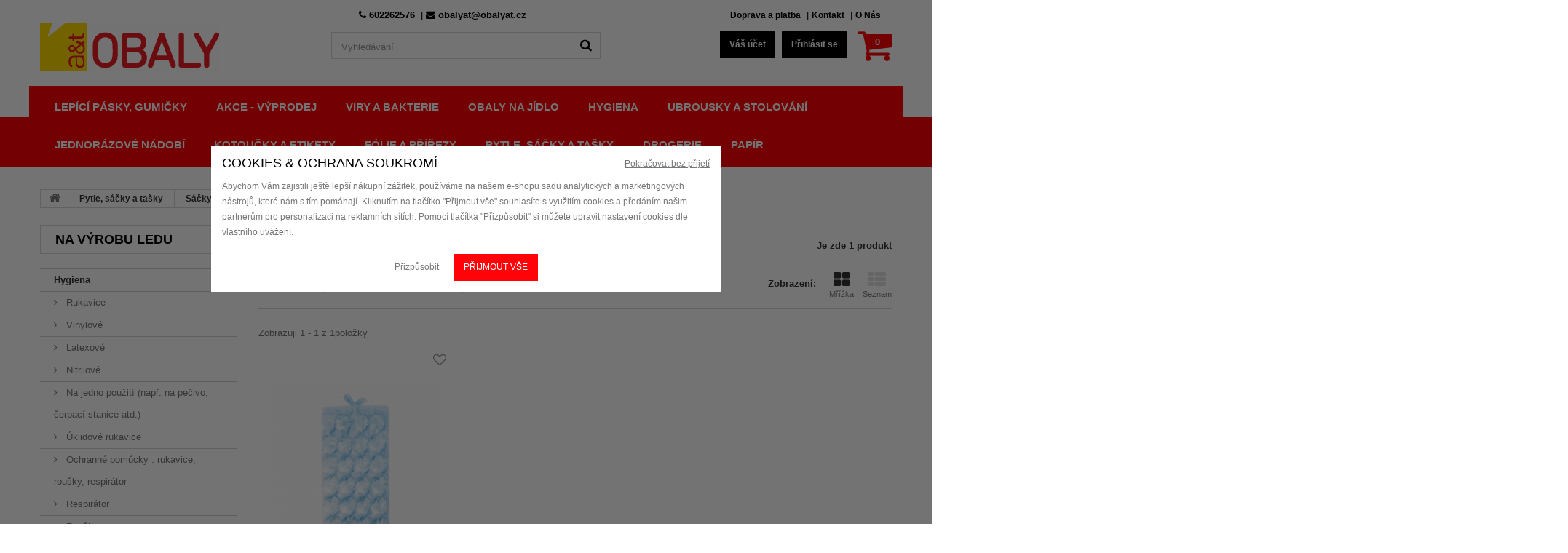

--- FILE ---
content_type: text/html; charset=utf-8
request_url: https://www.obalyat.cz/306-na-vyrobu-ledu
body_size: 86075
content:
<!DOCTYPE HTML>
<!--[if lt IE 7]> <html class="no-js lt-ie9 lt-ie8 lt-ie7 " lang="cs"><![endif]-->
<!--[if IE 7]><html class="no-js lt-ie9 lt-ie8 ie7" lang="cs"><![endif]-->
<!--[if IE 8]><html class="no-js lt-ie9 ie8" lang="cs"><![endif]-->
<!--[if gt IE 8]> <html class="no-js ie9" lang="cs"><![endif]-->
<html lang="cs">
	<head>
		<meta charset="utf-8" />
		<title>Sáčky na výrobu ledu: snadné a rychlé chlazení nápojů! - A&amp;T OBALY</title>
		<meta name="description" content="
Naše sáčky na výrobu ledu vám umožní rychle a jednoduše připravit ledové kostky pro osvěžení nápojů. Ideální na každou příležitost!" />
		<meta name="generator" content="PrestaShop" />
		<meta name="robots" content="index,follow" />
		<meta name="viewport" content="width=device-width, minimum-scale=0.25, maximum-scale=1.0, initial-scale=1.0" />
		<meta name="apple-mobile-web-app-capable" content="yes" />
		<link rel="icon" type="image/vnd.microsoft.icon" href="/img/favicon.ico?1659339551" />
		<link rel="shortcut icon" type="image/x-icon" href="/img/favicon.ico?1659339551" />
			<link rel="stylesheet" href="/themes/theme1001/css/global.css" media="all" />
			<link rel="stylesheet" href="/themes/theme1001/css/autoload/highdpi.css" media="all" />
			<link rel="stylesheet" href="/themes/theme1001/css/autoload/responsive-tables.css" media="all" />
			<link rel="stylesheet" href="/themes/theme1001/css/autoload/uniform.default.css" media="all" />
			<link rel="stylesheet" href="/js/jquery/plugins/fancybox/jquery.fancybox.css" media="all" />
			<link rel="stylesheet" href="/themes/theme1001/css/product_list.css" media="all" />
			<link rel="stylesheet" href="/themes/theme1001/css/category.css" media="all" />
			<link rel="stylesheet" href="/themes/theme1001/css/scenes.css" media="all" />
			<link rel="stylesheet" href="/themes/theme1001/css/modules/blockcart/blockcart.css" media="all" />
			<link rel="stylesheet" href="/js/jquery/plugins/bxslider/jquery.bxslider.css" media="all" />
			<link rel="stylesheet" href="/themes/theme1001/css/modules/blockcategories/blockcategories.css" media="all" />
			<link rel="stylesheet" href="/themes/theme1001/css/modules/blockcurrencies/blockcurrencies.css" media="all" />
			<link rel="stylesheet" href="/themes/theme1001/css/modules/blocklanguages/blocklanguages.css" media="all" />
			<link rel="stylesheet" href="/themes/theme1001/css/modules/blockcontact/blockcontact.css" media="all" />
			<link rel="stylesheet" href="/themes/theme1001/css/modules/blocknewsletter/blocknewsletter.css" media="all" />
			<link rel="stylesheet" href="/themes/theme1001/css/modules/blocksearch/blocksearch.css" media="all" />
			<link rel="stylesheet" href="/js/jquery/plugins/autocomplete/jquery.autocomplete.css" media="all" />
			<link rel="stylesheet" href="/themes/theme1001/css/modules/blocktags/blocktags.css" media="all" />
			<link rel="stylesheet" href="/themes/theme1001/css/modules/blockuserinfo/blockuserinfo.css" media="all" />
			<link rel="stylesheet" href="/themes/theme1001/css/modules/blockviewed/blockviewed.css" media="all" />
			<link rel="stylesheet" href="/themes/theme1001/css/modules/themeconfigurator/css/hooks.css" media="all" />
			<link rel="stylesheet" href="/modules/wtmegamenu/views/css/front.css" media="all" />
			<link rel="stylesheet" href="/modules/gdpr/gdpr.css" media="all" />
			<link rel="stylesheet" href="/modules/newsletterpopupli/js/fancybox/jquery.fancybox.css" media="all" />
			<link rel="stylesheet" href="/modules/newsletterpopupli/css/newsletterpopupli.css" media="all" />
			<link rel="stylesheet" href="/modules/prestaservis_heurekarecenze/prestaservis_heurekarecenze.css" media="all" />
			<link rel="stylesheet" href="/themes/theme1001/css/modules/blockcmsinfo/style.css" media="all" />
			<link rel="stylesheet" href="/modules/prestaservis_cookies/assets/prestaservis_cookies_2.css" media="all" />
			<link rel="stylesheet" href="/themes/theme1001/css/modules/blockwishlist/blockwishlist.css" media="all" />
					<script type="text/javascript">
var CUSTOMIZE_TEXTFIELD = 1;
var FancyboxI18nClose = 'Close';
var FancyboxI18nNext = 'Next';
var FancyboxI18nPrev = 'Previous';
var added_to_wishlist = 'Produkt byl úspěšně přidán do vašeho seznamu přání.';
var ajaxsearch = true;
var baseDir = 'https://www.obalyat.cz/';
var baseUri = 'https://www.obalyat.cz/';
var blocksearch_type = 'top';
var comparator_max_item = 0;
var comparedProductsIds = [];
var contentOnly = false;
var customizationIdMessage = 'Přizpůsobení #';
var delete_txt = 'Odstránit';
var displayList = false;
var freeProductTranslation = 'Zdarma!';
var freeShippingTranslation = 'Doručení zdarma!';
var generated_date = 1769112827;
var id_lang = 6;
var img_dir = 'https://www.obalyat.cz/themes/theme1001/img/';
var instantsearch = true;
var isGuest = 0;
var isLogged = 0;
var loggin_required = 'Musíte být přihlášeni, abyste mohli spravovat svůj seznam přání.';
var max_item = 'Nemůžete přidat více než 0 produktů ke srovnání';
var min_item = 'Vyberte alespoň jeden produkt';
var mywishlist_url = 'https://www.obalyat.cz/module/blockwishlist/mywishlist';
var nbItemsPerLine = 3;
var nbItemsPerLineMobile = 3;
var nbItemsPerLineTablet = 2;
var page_name = 'category';
var prestaservis_cookies_analytics = 'denied';
var prestaservis_cookies_consent_mode_default = '0';
var prestaservis_cookies_marketing = 'denied';
var priceDisplayMethod = 0;
var priceDisplayPrecision = 0;
var quickView = true;
var removingLinkText = 'odstranit tento produkt z košíku';
var request = 'https://www.obalyat.cz/306-na-vyrobu-ledu';
var roundMode = 2;
var search_url = 'https://www.obalyat.cz/search';
var static_token = 'e85cecacd2db9b232733a4b68e03da49';
var token = 'a0bc9ab6d95183070688ca02b659c470';
var usingSecureMode = true;
var wishlistProductsIds = false;
</script>

				<script type="text/javascript" src="/js/jquery/jquery-1.11.0.min.js"></script>
				<script type="text/javascript" src="/js/jquery/jquery-migrate-1.2.1.min.js"></script>
				<script type="text/javascript" src="/js/jquery/plugins/jquery.easing.js"></script>
				<script type="text/javascript" src="/js/tools.js"></script>
				<script type="text/javascript" src="/themes/theme1001/js/global.js"></script>
				<script type="text/javascript" src="/themes/theme1001/js/autoload/10-bootstrap.min.js"></script>
				<script type="text/javascript" src="/themes/theme1001/js/autoload/15-jquery.total-storage.min.js"></script>
				<script type="text/javascript" src="/themes/theme1001/js/autoload/15-jquery.uniform-modified.js"></script>
				<script type="text/javascript" src="/js/jquery/plugins/fancybox/jquery.fancybox.js"></script>
				<script type="text/javascript" src="/themes/theme1001/js/category.js"></script>
				<script type="text/javascript" src="/themes/theme1001/js/modules/blockcart/ajax-cart.js"></script>
				<script type="text/javascript" src="/js/jquery/plugins/jquery.scrollTo.js"></script>
				<script type="text/javascript" src="/js/jquery/plugins/jquery.serialScroll.js"></script>
				<script type="text/javascript" src="/js/jquery/plugins/bxslider/jquery.bxslider.js"></script>
				<script type="text/javascript" src="/themes/theme1001/js/tools/treeManagement.js"></script>
				<script type="text/javascript" src="/themes/theme1001/js/modules/blocknewsletter/blocknewsletter.js"></script>
				<script type="text/javascript" src="/js/jquery/plugins/autocomplete/jquery.autocomplete.js"></script>
				<script type="text/javascript" src="/themes/theme1001/js/modules/blocksearch/blocksearch.js"></script>
				<script type="text/javascript" src="/modules/wtmegamenu/views/js/front.js"></script>
				<script type="text/javascript" src="/modules/newsletterpopupli/js/fancybox/jquery.fancybox.js"></script>
				<script type="text/javascript" src="/modules/prestaservis_cookies/assets/prestaservis_cookies_2.js"></script>
				<script type="text/javascript" src="/modules/prestaservis_gtm/assets/js/prestaservis_gtm.js"></script>
				<script type="text/javascript" src="/themes/theme1001/js/modules/blockwishlist/js/ajax-wishlist.js"></script>
						<!-- Global site tag (gtag.js) - Google AdWords: AW-16460286087 -->
<script async src="https://www.googletagmanager.com/gtag/js?id=AW-16460286087"></script>
<script data-keepinline="true">
  window.dataLayer = window.dataLayer || [];
  function gtag(){dataLayer.push(arguments);}
  
      gtag('consent', 'default', {
  'ad_storage': 'granted',
  'analytics_storage': 'granted', 'personalization_storage': 'granted',
  });
  
  gtag('js', new Date());

  gtag('config', 'AW-16460286087');
</script><!-- prestaservis_cookies tracking code -->

<!-- prestaservis_cookies tracking code end --><!-- prestaservis.cz GTM - Basic -->
    <script>
        window.dataLayer = window.dataLayer || [];
        function gtag(){ dataLayer.push(arguments);}

        gtag('consent', 'default', {
            'ad_storage': prestaservis_cookies_marketing,
            'ad_user_data': prestaservis_cookies_marketing,
            'ad_personalization': prestaservis_cookies_marketing,
            'analytics_storage': prestaservis_cookies_analytics
        } );
    </script>
<script>
    var prestaservis_gtm_combination = "1";
    var prestaservis_gtm_combination_deliminer = "-";
</script>
<script>(function(w,d,s,l,i){ w[l]=w[l]||[];w[l].push({ 'gtm.start':
    new Date().getTime(),event:'gtm.js'} );var f=d.getElementsByTagName(s)[0],
            j=d.createElement(s),dl=l!='dataLayer'?'&l='+l:'';j.async=true;j.src=
            'https://www.googletagmanager.com/gtm.js?id='+i+dl;f.parentNode.insertBefore(j,f);
            } )(window,document,'script','dataLayer','GTM-NN9RNPM8');</script>
<!-- prestaservis.cz GTM - Basic --><!-- prestaservis.cz GTM - View item list -->
<script>
    gtag("event", "view_item_list", {
        items: [{"item_id":"2339-0","item_name":"S\u00e1\u010dky na v\u00fdrobu ledu - 24 kostek ( samouzav\u00edrateln\u00e9 )","item_brand":null,"price":10.3,"item_category":"Pytle, s\u00e1\u010dky a ta\u0161ky"}]
    });
</script>
<!-- prestaservis.cz GTM - View item list -->
		<link href='http://fonts.googleapis.com/css?family=Roboto:400,500,700' rel='stylesheet' type='text/css'>
		<link href='http://fonts.googleapis.com/css?family=Lato:300,400,700' rel='stylesheet' type='text/css'>
		<!--[if IE 8]>
		<script src="https://oss.maxcdn.com/libs/html5shiv/3.7.0/html5shiv.js"></script>
		<script src="https://oss.maxcdn.com/libs/respond.js/1.3.0/respond.min.js"></script>
		<![endif]-->

		<!-- Global site tag (gtag.js) - Google Ads: 656269490 --> <script async src="https://www.googletagmanager.com/gtag/js?id=AW-656269490"></script> <script> window.dataLayer = window.dataLayer || []; function gtag() { dataLayer.push(arguments); }  gtag('js', new Date()); gtag('config', 'AW-656269490'); </script>
		
		<script type="text/javascript">
//<![CDATA[
var _hwq = _hwq || [];
    _hwq.push(['setKey', '062CDE8AD1B0CF9CF1682112C5DB3503']);_hwq.push(['setTopPos', '60']);_hwq.push(['showWidget', '22']);(function() {
    var ho = document.createElement('script'); ho.type = 'text/javascript'; ho.async = true;
    ho.src = 'https://www.heureka.cz/direct/i/gjs.php?n=wdgt&sak=062CDE8AD1B0CF9CF1682112C5DB3503';
    var s = document.getElementsByTagName('script')[0]; s.parentNode.insertBefore(ho, s);
})();
//]]>
</script>
		
	</head>

	<body id="category" class="category category-306 category-na-vyrobu-ledu hide-right-column lang_cs">
	    	<!--[if IE 8]>
        <div style='clear:both;height:59px;padding:0 15px 0 15px;position:relative;z-index:10000;text-align:center;'><a href="http://www.microsoft.com/windows/internet-explorer/default.aspx?ocid=ie6_countdown_bannercode"><img src="http://storage.ie6countdown.com/assets/100/images/banners/warning_bar_0000_us.jpg" border="0" height="42" width="820" alt="You are using an outdated browser. For a faster, safer browsing experience, upgrade for free today." /></a></div>
		<![endif]-->
				<div id="page">
			<div class="header-container">
				<header id="header">
					
					<div class="nav">
						<div class="container">
							<div class="row">
								<nav><div class="row">
<div id="contact-link" class="col-xs-12 col-sm-5 pull-right">
	<span class="link">
		<a href="https://www.obalyat.cz/content/9-doprava-a-platba" title="Doprava a platba">Doprava a platba</a>
	</span>
	<span class="link">
		&nbsp;|&nbsp;<a href="https://www.obalyat.cz/content/10-kontakt" title="Kontakt">Kontakt</a>
	</span>
	<span class="link">
		&nbsp;|&nbsp;<a href="https://www.obalyat.cz/content/7-o-nas" title="O N&aacute;s">O N&aacute;s</a>
	</span>
</div>
<div id="contact-center" class="col-xs-12 col-sm-7 pull-right">
	<span class="phone">
		<i class="icon-phone"></i>
	  <strong>602262576</strong>
	</span>
	<span class="email">
		&nbsp;|&nbsp;<i class="icon-envelope"></i>
	  <strong><a href="mailto:obalyat@obalyat.cz">obalyat@obalyat.cz</a></strong>
	</span>
</div>
</div>
<!-- Block languages module -->
<!-- /Block languages module -->
</nav>
							</div>
						</div>
					</div>
					<div>
						<div class="container">
							<div class="row">
								<div id="header_logo">
									<a href="https://www.obalyat.cz/" title="A&amp;T OBALY">
										<img class="logo img-responsive" src="https://www.obalyat.cz/img/prestashop-logo-1509472008.jpg" alt="A&amp;T OBALY" width="246" height="65"/>
									</a>
								</div>
								<!-- Block search module TOP -->
<div id="search_block_top" class="col-sm-4 clearfix">
	<form id="searchbox" method="get" action="https://www.obalyat.cz/search" >
		<input type="hidden" name="controller" value="search" />
		<input type="hidden" name="orderby" value="position" />
		<input type="hidden" name="orderway" value="desc" />
		<input class="search_query form-control" type="text" id="search_query_top" name="search_query" placeholder="Vyhledávání" value="" />
		<button type="submit" name="submit_search" class="btn btn-default button-search">
			<span>Vyhledávání</span>
		</button>
	</form>
</div>
<!-- /Block search module TOP --><!-- MODULE Block cart -->
<div class="col-sm-4 clearfix">
	<div class="shopping_cart">
		<a href="https://www.obalyat.cz/order" title="Zobrazit můj nákupní košík" rel="nofollow">
			<b>Košík</b>
			<span class="ajax_cart_quantity unvisible">0</span>
			<span class="ajax_cart_product_txt unvisible">x</span>
			<span class="ajax_cart_product_txt_s unvisible">Produkty</span>
			<span class="ajax_cart_total unvisible">
							</span>
			<span class="ajax_cart_no_product">0</span>
					</a>
					<div class="cart_block block">
				<div class="block_content">
					<!-- block list of products -->
					<div class="cart_block_list">
												<p class="cart_block_no_products">
							Žádné produkty
						</p>
												<div class="cart-prices">
							<div class="cart-prices-line first-line">
								<span class="price cart_block_shipping_cost ajax_cart_shipping_cost">
																			Doručení zdarma!
																	</span>
								<span>
									Doručení
								</span>
							</div>
																						<div class="cart-prices-line">
									<span class="price cart_block_tax_cost ajax_cart_tax_cost">0 Kč</span>
									<span>DPH</span>
								</div>
														<div class="cart-prices-line last-line">
								<span class="price cart_block_total ajax_block_cart_total">0 Kč</span>
								<span>Celkem</span>
							</div>
															<p>
																	Ceny jsou s DPH
																</p>
													</div>
						<p class="cart-buttons">
							<a id="button_order_cart" class="btn btn-default button button-small" href="https://www.obalyat.cz/order" title="K pokladně" rel="nofollow">
								<span>
									K pokladně
                                    <i class="icon-chevron-right right"></i>
								</span>
							</a>
						</p>
					</div>
				</div>
			</div><!-- .cart_block -->
			</div>
</div>

	<div id="layer_cart">
		<div class="clearfix">
			<div class="layer_cart_product col-xs-12 col-md-6">
				<span class="cross" title="Zavřít okno"></span>
				<h2>
					<i class="icon-ok"></i>
                    Produkt byl úspěšně přidán do nákupního košíku
				</h2>
				<div class="product-image-container layer_cart_img">
				</div>
				<div class="layer_cart_product_info">
					<span id="layer_cart_product_title" class="product-name"></span>
					<span id="layer_cart_product_attributes"></span>
					<div>
						<strong class="dark">Počet</strong>
						<span id="layer_cart_product_quantity"></span>
					</div>
					<div>
						<strong class="dark">Celkem</strong>
						<span id="layer_cart_product_price"></span>
					</div>
				</div>
			</div>
			<div class="layer_cart_cart col-xs-12 col-md-6">
				<h2>
					<!-- Plural Case [both cases are needed because page may be updated in Javascript] -->
					<span class="ajax_cart_product_txt_s  unvisible">
						<span class="ajax_cart_quantity">0</span> ks zboží.
					</span>
					<!-- Singular Case [both cases are needed because page may be updated in Javascript] -->
					<span class="ajax_cart_product_txt ">
						1 produkt v košíku.
					</span>
				</h2>
	
				<div class="layer_cart_row">
					<strong class="dark">
						Celkem za produkty:
													(s DPH)
											</strong>
					<span class="ajax_block_products_total">
											</span>
				</div>
	
								<div class="layer_cart_row">
					<strong class="dark">
						Celkem za doručení:&nbsp;(bez DPH)
					</strong>
					<span class="ajax_cart_shipping_cost">
													Doručení zdarma!
											</span>
				</div>
									<div class="layer_cart_row">
						<strong class="dark">DPH</strong>
						<span class="price cart_block_tax_cost ajax_cart_tax_cost">0 Kč</span>
					</div>
								<div class="layer_cart_row">	
					<strong class="dark">
						Celkem
													(s DPH)
											</strong>
					<span class="ajax_block_cart_total">
											</span>
				</div>
				<div class="button-container">	
					<span class="continue btn btn-default button exclusive-medium" title="Pokračovat v nákupu">
						<span>
							<i class="icon-chevron-left left"></i>
                            Pokračovat v nákupu
						</span>
					</span>
					<a class="btn btn-default button button-medium"	href="https://www.obalyat.cz/order" title="Objednat" rel="nofollow">
						<span>
							Objednat
                            <i class="icon-chevron-right right"></i>
						</span>
					</a>	
				</div>
			</div>
		</div>
		<div class="crossseling"></div>
	</div> <!-- #layer_cart -->
	<div class="layer_cart_overlay"></div>

<!-- /MODULE Block cart --><!-- Block user information module NAV  -->
<ul class="user_info">
        	<li>
        	<a href="https://www.obalyat.cz/my-account" title="Zobrazit můj zákaznický účet" rel="nofollow">
            	Váš účet
            </a>
        </li>
        <li>
        	<a class="login" href="https://www.obalyat.cz/my-account" rel="nofollow" title="Přihlásit se k zákaznickému účtu">
            	Přihlásit se
        	</a>
        </li>
    </ul>
<!-- /Block usmodule NAV --><!-- Module Megamenu-->
<div id="wt-menu-horizontal" class="wt-menu-horizontal col-xs-12 col-sm-12 clearfix">
	<div class="container">
	<div class="title-menu-mobile"><span>Kategorie</span></div>
	<ul class="menu-content">
									<li class="level-1  parent">
										<a href="https://www.obalyat.cz/552-lepici-pasky-gumicky"><span>Lepící pásky, gumičky</span></a>
										<span class="icon-drop-mobile"></span>
											<div class="wt-sub-menu menu-dropdown col-xs-12 col-sm-12 wt-sub-auto">
															<div class="wt-menu-row row ">
																														<div class="wt-menu-col col-xs-12 col-sm-3 ">
																									<ul class="ul-column">
																											<li class="menu-item  item-header">
																															<a href=""></a>
																<div class="html-block">
																	<p><img src="https://www.obalyat.cz/img/cms/menu_icons/kotoucky/obalyat_koutoucky.png" alt="" width="90" height="90" /></p>
																</div>
																													</li>
																											<li class="menu-item  item-header">
																															<a href="https://www.obalyat.cz/553-balici">Balící</a>
																													</li>
																											<li class="menu-item  item-header">
																															<a href="https://www.obalyat.cz/554-krepove">Krepové</a>
																													</li>
																											<li class="menu-item  item-header">
																															<a href="https://www.obalyat.cz/555-krepove-do-80c">Krepové do 80°C</a>
																													</li>
																											<li class="menu-item  item-header">
																															<a href="https://www.obalyat.cz/556-oboustranne">Oboustranné</a>
																													</li>
																											<li class="menu-item  item-header">
																															<a href="https://www.obalyat.cz/557-specialni">Speciální</a>
																													</li>
																											<li class="menu-item  item-header">
																															<a href="https://www.obalyat.cz/558-odvinovace">Odvinovače</a>
																													</li>
																										</ul>
																							</div>
																					<div class="wt-menu-col col-xs-12 col-sm-3 ">
																									<ul class="ul-column">
																											<li class="menu-item  item-header">
																															<a href="#"></a>
																<div class="html-block">
																	<p><img src="https://www.obalyat.cz/img/cms/menu_icons/nadobi/obalyat_tacky.png" alt="" width="80" height="80" /></p>
																</div>
																													</li>
																											<li class="menu-item  item-header">
																															<a href="https://www.obalyat.cz/332-gumicky">Gumičky</a>
																													</li>
																										</ul>
																							</div>
																											</div>
													</div>
									</li>
												<li class="level-1 ">
										<a href="https://www.obalyat.cz/508-akce-vyprodej"><span>Akce - výprodej</span></a>
										<span class="icon-drop-mobile"></span>
									</li>
												<li class="level-1 ">
										<a href="https://www.obalyat.cz/510-viry-a-bakterie"><span>VIRY a BAKTERIE</span></a>
										<span class="icon-drop-mobile"></span>
									</li>
												<li class="level-1  parent">
										<a href="https://www.obalyat.cz/279-obaly-na-jidlo"><span>Obaly na jídlo</span></a>
										<span class="icon-drop-mobile"></span>
											<div class="wt-sub-menu menu-dropdown col-xs-12 col-sm-12 wt-sub-left">
															<div class="wt-menu-row row ">
																														<div class="wt-menu-col col-xs-12 col-sm-2 ">
																									<ul class="ul-column">
																											<li class="menu-item  item-header">
																															<a href="#"></a>
																<div class="html-block">
																	<p><img src="https://obalyat.cz/img/cms/menu_icons/obalyat_folie.png" width="90" height="90" /></p>
																</div>
																													</li>
																											<li class="menu-item  item-header">
																															<a href="https://www.obalyat.cz/509-menu-boxy-misky-na-polevku-dresink-a-salaty">Menu boxy, misky na polévku, dresink a saláty</a>
																													</li>
																											<li class="menu-item  item-header">
																															<a href="https://www.obalyat.cz/537-menu-boxy">Menu boxy</a>
																													</li>
																											<li class="menu-item  item-header">
																															<a href="https://www.obalyat.cz/538-misky-na-polevku">Misky na polévku</a>
																													</li>
																											<li class="menu-item  item-header">
																															<a href="https://www.obalyat.cz/539-misky-na-dresink">Misky na dresink</a>
																													</li>
																											<li class="menu-item  item-header">
																															<a href="https://www.obalyat.cz/540-misky-na-salat">Misky na salát</a>
																													</li>
																										</ul>
																							</div>
																					<div class="wt-menu-col col-xs-12 col-sm-2 ">
																									<ul class="ul-column">
																											<li class="menu-item  item-header">
																															<a href="#"></a>
																<div class="html-block">
																	<p><img src="https://www.obalyat.cz/img/cms/menu_icons/obaly/at_ikony_pizza.png" alt="" width="90" height="90" /></p>
																</div>
																													</li>
																											<li class="menu-item  item-header">
																															<a href="https://www.obalyat.cz/284-krabice-na-pizzu-a-prislusenstvi">Krabice na pizzu a příslušenství</a>
																													</li>
																										</ul>
																							</div>
																					<div class="wt-menu-col col-xs-12 col-sm-2 ">
																									<ul class="ul-column">
																											<li class="menu-item  item-header">
																															<a href="#"></a>
																<div class="html-block">
																	<p><img src="https://www.obalyat.cz/img/cms/menu_icons/obaly/at_ikony_dort_1.png" width="90" height="90" /></p>
																</div>
																													</li>
																											<li class="menu-item  item-header">
																															<a href="https://www.obalyat.cz/281-krabice-na-dort-a-prislusenstvi">Krabice na dort a příslušenství  </a>
																													</li>
																											<li class="menu-item  item-header">
																															<a href="https://www.obalyat.cz/347-dortove-krabice">Dortové krabice</a>
																													</li>
																											<li class="menu-item  item-header">
																															<a href="https://www.obalyat.cz/541-lepenkove-podlozky-a-rozetky">Lepenkové podložky a rozetky</a>
																													</li>
																										</ul>
																							</div>
																					<div class="wt-menu-col col-xs-12 col-sm-2 ">
																									<ul class="ul-column">
																											<li class="menu-item  item-header">
																															<a href="#"></a>
																<div class="html-block">
																	<p></p>
<p><img src="https://www.obalyat.cz/img/cms/menu_icons/78600.jpg" alt="" width="150" height="150" /></p>
<p></p>
<p></p>
<p></p>
<p></p>
																</div>
																													</li>
																											<li class="menu-item  item-header">
																															<a href="https://www.obalyat.cz/282-zatavovaci-misky-folie-a-stroj">Zatavovací misky, folie a stroj</a>
																													</li>
																										</ul>
																							</div>
																					<div class="wt-menu-col col-xs-12 col-sm-2 ">
																									<ul class="ul-column">
																											<li class="menu-item  item-header">
																															<a href="#"></a>
																<div class="html-block">
																	<p><img src="https://www.obalyat.cz/img/cms/menu_icons/48506.jpg" alt="" width="150" height="150" /></p>
																</div>
																													</li>
																											<li class="menu-item  item-header">
																															<a href="https://www.obalyat.cz/283-100-recyklovatelne-bio-misky-boxy-krabicky-talire">100% recyklovatelné BIO: misky, boxy, krabičky, talíře</a>
																													</li>
																											<li class="menu-item  item-header">
																															<a href="https://www.obalyat.cz/546-papirove">Papírové</a>
																													</li>
																											<li class="menu-item  item-header">
																															<a href="https://www.obalyat.cz/547-cukrova-trtina">Cukrová třtina</a>
																													</li>
																										</ul>
																							</div>
																					<div class="wt-menu-col col-xs-12 col-sm-2 ">
																									<ul class="ul-column">
																											<li class="menu-item  item-header">
																															<a href="#"></a>
																<div class="html-block">
																	<p><img src="https://www.obalyat.cz/img/cms/menu_icons/65069.jpg" alt="" width="150" height="150" /></p>
																</div>
																													</li>
																											<li class="menu-item  item-header">
																															<a href="https://www.obalyat.cz/288-alobalove-misky-vicka-a-podnosy">Alobalové misky, víčka a podnosy</a>
																													</li>
																										</ul>
																							</div>
																											</div>
													</div>
									</li>
												<li class="level-1  parent">
										<a href="https://www.obalyat.cz/12-hygiena"><span>Hygiena</span></a>
										<span class="icon-drop-mobile"></span>
											<div class="wt-sub-menu menu-dropdown col-xs-12 col-sm-12 wt-sub-left">
															<div class="wt-menu-row row ">
																														<div class="wt-menu-col col-xs-12 col-sm-2 ">
																									<ul class="ul-column">
																											<li class="menu-item  item-header">
																															<a href="#"></a>
																<div class="html-block">
																	<p><img src="https://obalyat.cz/img/cms/menu_icons/obalyat_rukavice.png" width="90" height="90" /></p>
<p>Ochranné pomůcky</p>
																</div>
																													</li>
																											<li class="menu-item  item-header">
																															<a href="https://www.obalyat.cz/363-rukavice">Rukavice </a>
																													</li>
																											<li class="menu-item  item-header">
																															<a href="https://www.obalyat.cz/533-rouska">Rouška</a>
																													</li>
																											<li class="menu-item  item-header">
																															<a href="https://www.obalyat.cz/534-respirator">Respirátor</a>
																													</li>
																										</ul>
																							</div>
																					<div class="wt-menu-col col-xs-12 col-sm-2 ">
																									<ul class="ul-column">
																											<li class="menu-item  item-header">
																															<a href="#"></a>
																<div class="html-block">
																	<p><img src="https://www.obalyat.cz/img/cms/menu_icons/obalyat_toaletak.png" width="90" height="90" /></p>
<p>Toaletní papír</p>
																</div>
																													</li>
																											<li class="menu-item  item-header">
																															<a href="https://www.obalyat.cz/20-jumbo-role">Jumbo role</a>
																													</li>
																											<li class="menu-item  item-header">
																															<a href="https://www.obalyat.cz/21-male-role">Malé role</a>
																													</li>
																											<li class="menu-item  item-header">
																															<a href="https://www.obalyat.cz/22-skladany-toaletni-papir">Skládaný toaletní papír</a>
																													</li>
																										</ul>
																							</div>
																					<div class="wt-menu-col col-xs-12 col-sm-2 ">
																									<ul class="ul-column">
																											<li class="menu-item  item-header">
																															<a href="#"></a>
																<div class="html-block">
																	<p><img src="https://www.obalyat.cz/img/cms/menu_icons/obalyat_toaletak_papiroverucniky.png" alt="" width="90" height="90" /></p>
<p>Papírové ručníky</p>
																</div>
																													</li>
																											<li class="menu-item  item-header">
																															<a href="https://www.obalyat.cz/23-zz">ZZ</a>
																													</li>
																											<li class="menu-item  item-header">
																															<a href="https://www.obalyat.cz/24-cc">CC</a>
																													</li>
																										</ul>
																							</div>
																					<div class="wt-menu-col col-xs-12 col-sm-2 ">
																									<ul class="ul-column">
																											<li class="menu-item  item-header">
																															<a href="#"></a>
																<div class="html-block">
																	<p><img src="https://www.obalyat.cz/img/cms/menu_icons/obalyat_netkanatextilie.png" width="90" height="90" /></p>
<p>Hygiena - mix</p>
																</div>
																													</li>
																											<li class="menu-item  item-header">
																															<a href="https://www.obalyat.cz/29-odevy-cepice-a-pomucky">Oděvy, čepice a pomůcky</a>
																													</li>
																											<li class="menu-item  item-header">
																															<a href="https://www.obalyat.cz/30-netkana-textilie">Netkaná textilie </a>
																													</li>
																											<li class="menu-item  item-header">
																															<a href="https://www.obalyat.cz/25-hygienicke-kapesnicky-a-sacky">Hygienické kapesníčky a sáčky </a>
																													</li>
																										</ul>
																							</div>
																					<div class="wt-menu-col col-xs-12 col-sm-2 ">
																									<ul class="ul-column">
																											<li class="menu-item  item-header">
																															<a href="#"></a>
																<div class="html-block">
																	<p><img src="https://www.obalyat.cz/img/cms/menu_icons/drogerie/obalyat_osvezovace.png" alt="" width="90" height="90" /></p>
<p>Osvěžovače vzduchu</p>
																</div>
																													</li>
																											<li class="menu-item  item-header">
																															<a href="https://www.obalyat.cz/453-rozprasovac">Rozprašovač </a>
																													</li>
																											<li class="menu-item  item-header">
																															<a href="https://www.obalyat.cz/452-gelove">Gelové</a>
																													</li>
																											<li class="menu-item  item-header">
																															<a href="https://www.obalyat.cz/454-elektronicke-davkovace-a-naplne">Elektronické dávkovače a náplně</a>
																													</li>
																											<li class="menu-item  item-header">
																															<a href="https://www.obalyat.cz/457-vonne-oleje">Vonné oleje</a>
																													</li>
																										</ul>
																							</div>
																					<div class="wt-menu-col col-xs-12 col-sm-2 ">
																									<ul class="ul-column">
																											<li class="menu-item  item-header">
																															<a href="#"></a>
																<div class="html-block">
																	<p><img src="https://www.obalyat.cz/img/cms/menu_icons/obalyat_toaletak.png" alt="" width="100" height="90" /></p>
<p>Papírové utěrky</p>
																</div>
																													</li>
																											<li class="menu-item  item-header">
																															<a href="https://www.obalyat.cz/27-papirove-uterky-role">Papírové utěrky - role</a>
																													</li>
																										</ul>
																							</div>
																											</div>
															<div class="wt-menu-row row ">
																														<div class="wt-menu-col col-xs-12 col-sm-2 ">
																									<ul class="ul-column">
																											<li class="menu-item  item-header">
																															<a href="#"></a>
																<div class="html-block">
																	<p><img src="https://www.obalyat.cz/img/cms/menu_icons/obalyat_sedatko.png" width="90" height="90" /></p>
<p>Zásobníky a dávkovače</p>
																</div>
																													</li>
																											<li class="menu-item  item-header">
																															<a href="https://www.obalyat.cz/471-zasobniky-a-davkovace">Zásobníky a dávkovače</a>
																													</li>
																											<li class="menu-item  item-header">
																															<a href="https://www.obalyat.cz/26-zasobnik-a-papirove-sedatka-na-wc">Zásobník a papírové sedátka na WC</a>
																													</li>
																										</ul>
																							</div>
																					<div class="wt-menu-col col-xs-12 col-sm-2 Tekuté mýdlo">
																									<ul class="ul-column">
																											<li class="menu-item  item-header">
																															<a href=""></a>
																<div class="html-block">
																	<p><img src="https://www.obalyat.cz/img/cms/menu_icons/drogerie/obalyat_tekutemydlo.png" alt="" width="90" height="90" /></p>
<p>Mýdla</p>
																</div>
																													</li>
																											<li class="menu-item  item-header">
																															<a href="https://www.obalyat.cz/515-tekuta-mydla">Tekutá mýdla</a>
																													</li>
																										</ul>
																							</div>
																					<div class="wt-menu-col col-xs-12 col-sm-3 ">
																									<ul class="ul-column">
																											<li class="menu-item  item-header">
																															<a href="#"></a>
																<div class="html-block">
																	<p><img src="https://www.obalyat.cz/img/cms/menu_icons/obalyat_sedatko.png" alt="" width="90" height="90" /></p>
<p>Vysoušeče rukou</p>
																</div>
																													</li>
																											<li class="menu-item  item-header">
																															<a href="https://www.obalyat.cz/535-horkovzdusne-vysousece-rukou">Horkovzdušné vysoušeče rukou</a>
																													</li>
																											<li class="menu-item  item-header">
																															<a href="https://www.obalyat.cz/536-tryskove-vysousece-rukou">Tryskové vysoušeče rukou</a>
																													</li>
																										</ul>
																							</div>
																											</div>
													</div>
									</li>
												<li class="level-1  parent">
										<a href="https://www.obalyat.cz/13-ubrousky-a-stolovani"><span>Ubrousky a stolování</span></a>
										<span class="icon-drop-mobile"></span>
											<div class="wt-sub-menu menu-dropdown col-xs-12 col-sm-12 wt-sub-left">
															<div class="wt-menu-row row ">
																														<div class="wt-menu-col col-xs-12 col-sm-3 ">
																									<ul class="ul-column">
																											<li class="menu-item  item-header">
																															<a href="#"></a>
																<div class="html-block">
																	<p><img src="https://www.obalyat.cz/img/cms/menu_icons/obalyat_ubrus.png" alt="" width="90" height="90" /></p>
																</div>
																													</li>
																											<li class="menu-item  item-header">
																															<a href="https://www.obalyat.cz/33-ubrousky-1x-vrstve">Ubrousky 1x vrstvé</a>
																													</li>
																											<li class="menu-item  item-header">
																															<a href="https://www.obalyat.cz/34-ubrousky-2x-vrstve">Ubrousky 2x vrstvé</a>
																													</li>
																											<li class="menu-item  item-header">
																															<a href="https://www.obalyat.cz/35-ubrousky-3x-vrstve">Ubrousky 3x vrstvé</a>
																													</li>
																											<li class="menu-item  item-header">
																															<a href="https://www.obalyat.cz/37-ubrousky-airlaid-premium">Ubrousky AIRLAID - PREMIUM</a>
																													</li>
																											<li class="menu-item  item-header">
																															<a href="https://www.obalyat.cz/36-ubrousky-dekostar">Ubrousky DEKOSTAR</a>
																													</li>
																										</ul>
																							</div>
																					<div class="wt-menu-col col-xs-12 col-sm-3 ">
																									<ul class="ul-column">
																											<li class="menu-item  item-header">
																															<a href="#"></a>
																<div class="html-block">
																	<p><img src="https://www.obalyat.cz/img/cms/menu_icons/obalyat_prostirani.png" alt="" width="90" height="90" /></p>
																</div>
																													</li>
																											<li class="menu-item  item-header">
																															<a href="https://www.obalyat.cz/39-papirove-prostirani">Papírové prostírání</a>
																													</li>
																											<li class="menu-item  item-header">
																															<a href="https://www.obalyat.cz/523-kapsicka-na-pribor">Kapsička na příbor</a>
																													</li>
																											<li class="menu-item  item-header">
																															<a href="https://www.obalyat.cz/497-svicky">Svíčky</a>
																													</li>
																											<li class="menu-item  item-header">
																															<a href="https://www.obalyat.cz/359-stolova-sukynka-premium">Stolová sukýnka PREMIUM</a>
																													</li>
																										</ul>
																							</div>
																					<div class="wt-menu-col col-xs-12 col-sm-3 ">
																									<ul class="ul-column">
																											<li class="menu-item  item-header">
																															<a href="#"></a>
																<div class="html-block">
																	<p><img src="https://www.obalyat.cz/img/cms/menu_icons/obalyat_prostirani.png" alt="" width="90" height="90" /></p>
																</div>
																													</li>
																											<li class="menu-item  item-header">
																															<a href="https://www.obalyat.cz/41-papirovy-ubrus-role">Papírový ubrus - role</a>
																													</li>
																											<li class="menu-item  item-header">
																															<a href="https://www.obalyat.cz/40-papirovy-ubrus-skladany">Papírový ubrus - skládaný</a>
																													</li>
																											<li class="menu-item  item-header">
																															<a href="https://www.obalyat.cz/355-napron-premium-airlaid">Napron PREMIUM (AIRLAID)</a>
																													</li>
																											<li class="menu-item  item-header">
																															<a href="https://www.obalyat.cz/358-stredovy-pas-premium-rolovany-airlaid">Středový pás PREMIUM rolovaný (AIRLAID)    </a>
																													</li>
																										</ul>
																							</div>
																					<div class="wt-menu-col col-xs-12 col-sm-3 ">
																									<ul class="ul-column">
																											<li class="menu-item  item-header">
																															<a href=""></a>
																<div class="html-block">
																	<p><img src="https://www.obalyat.cz/img/cms/menu_icons/obalyat_netkanatextilie.png" alt="" width="90" height="90" /></p>
																</div>
																													</li>
																											<li class="menu-item  item-header">
																															<a href="https://www.obalyat.cz/524-ubrousek-z-netkane-textilie-v-tablete">Ubrousek z netkané textilie v tabletě</a>
																													</li>
																										</ul>
																							</div>
																											</div>
													</div>
									</li>
												<li class="level-1  parent">
										<a href="https://www.obalyat.cz/14-jednorazove-nadobi"><span>Jednorázové nádobí</span></a>
										<span class="icon-drop-mobile"></span>
											<div class="wt-sub-menu menu-dropdown col-xs-12 col-sm-12 wt-sub-left">
															<div class="wt-menu-row row ">
																														<div class="wt-menu-col col-xs-12 col-sm-2 ">
																									<ul class="ul-column">
																											<li class="menu-item  item-header">
																															<a href="#"></a>
																<div class="html-block">
																	<p><img src="https://www.obalyat.cz/img/cms/menu_icons/nadobi/obalyat_misky.png" width="90" height="90" /></p>
																</div>
																													</li>
																											<li class="menu-item  item-header">
																															<a href="https://www.obalyat.cz/43-misky-a-vanicky">Misky a vaničky</a>
																													</li>
																										</ul>
																							</div>
																					<div class="wt-menu-col col-xs-12 col-sm-2 ">
																									<ul class="ul-column">
																											<li class="menu-item  item-header">
																															<a href="#"></a>
																<div class="html-block">
																	<p><img src="https://www.obalyat.cz/img/cms/menu_icons/nadobi/obalyat_kelimky.png" alt="" width="90" height="90" /></p>
																</div>
																													</li>
																											<li class="menu-item  item-header">
																															<a href="https://www.obalyat.cz/94-kelimky">Kelímky</a>
																													</li>
																										</ul>
																							</div>
																					<div class="wt-menu-col col-xs-12 col-sm-2 ">
																									<ul class="ul-column">
																											<li class="menu-item  item-header">
																															<a href="#"></a>
																<div class="html-block">
																	<p><img src="https://www.obalyat.cz/img/cms/menu_icons/nadobi/obalyat_tacky.png" alt="" width="90" height="90" /></p>
																</div>
																													</li>
																											<li class="menu-item  item-header">
																															<a href="https://www.obalyat.cz/45-papirove-tacky-talire-a-misky">Papírové tácky, talíře a misky</a>
																													</li>
																										</ul>
																							</div>
																					<div class="wt-menu-col col-xs-12 col-sm-2 ">
																									<ul class="ul-column">
																											<li class="menu-item  item-header">
																															<a href="#"></a>
																<div class="html-block">
																	<p><img src="https://www.obalyat.cz/img/cms/menu_icons/nadobi/obalyat_pribory.png" alt="" width="90" height="90" /></p>
																</div>
																													</li>
																											<li class="menu-item  item-header">
																															<a href="https://www.obalyat.cz/46-pribory">Příbory</a>
																													</li>
																										</ul>
																							</div>
																					<div class="wt-menu-col col-xs-12 col-sm-2 ">
																									<ul class="ul-column">
																											<li class="menu-item  item-header">
																															<a href="#"></a>
																<div class="html-block">
																	<p><img src="https://www.obalyat.cz/img/cms/menu_icons/nadobi/471274b57734dc1e1a7a868abccdea2dc3f597fb-obalyat_vanicka.png" alt="" width="90" height="90" /></p>
																</div>
																													</li>
																											<li class="menu-item  item-header">
																															<a href="https://www.obalyat.cz/47-podnosy">Podnosy</a>
																													</li>
																										</ul>
																							</div>
																					<div class="wt-menu-col col-xs-12 col-sm-2 ">
																									<ul class="ul-column">
																											<li class="menu-item  item-header">
																															<a href="#"></a>
																<div class="html-block">
																	<p><img src="https://www.obalyat.cz/img/cms/menu_icons/nadobi/obalyat_brcka.png" alt="" width="90" height="90" /></p>
																</div>
																													</li>
																											<li class="menu-item  item-header">
																															<a href="https://www.obalyat.cz/48-slamky">Slámky </a>
																													</li>
																										</ul>
																							</div>
																											</div>
															<div class="wt-menu-row row 2">
																														<div class="wt-menu-col col-xs-12 col-sm-2 ">
																									<ul class="ul-column">
																											<li class="menu-item  item-header">
																															<a href="#"></a>
																<div class="html-block">
																	<p><img src="https://www.obalyat.cz/img/cms/menu_icons/nadobi/obalyat_michatka.png" alt="" width="90" height="90" /></p>
																</div>
																													</li>
																											<li class="menu-item  item-header">
																															<a href="https://www.obalyat.cz/548-bodce">Bodce </a>
																													</li>
																											<li class="menu-item  item-header">
																															<a href="https://www.obalyat.cz/549-napichovatka">Napichovátka</a>
																													</li>
																											<li class="menu-item  item-header">
																															<a href="https://www.obalyat.cz/550-spejle">Špejle</a>
																													</li>
																										</ul>
																							</div>
																					<div class="wt-menu-col col-xs-12 col-sm-2 ">
																									<ul class="ul-column">
																											<li class="menu-item  item-header">
																															<a href=""></a>
																<div class="html-block">
																	<p><img src="https://www.obalyat.cz/img/cms/menu_icons/nadobi/obalyat_michatka.png" alt="" width="90" height="90" /></p>
																</div>
																													</li>
																											<li class="menu-item  item-header">
																															<a href="https://www.obalyat.cz/50-michatka-a-paratka">Míchátka a párátka</a>
																													</li>
																											<li class="menu-item  item-header">
																															<a href="https://www.obalyat.cz/551-paratka">Párátka</a>
																													</li>
																										</ul>
																							</div>
																					<div class="wt-menu-col col-xs-12 col-sm-2 ">
																									<ul class="ul-column">
																											<li class="menu-item  item-header">
																															<a href="#"></a>
																<div class="html-block">
																	<p><img src="https://www.obalyat.cz/img/cms/menu_icons/obaly/at_ikony_dortiky.png" alt="" width="90" height="90" /></p>
																</div>
																													</li>
																											<li class="menu-item  item-header">
																															<a href="https://www.obalyat.cz/525-fingerfood">Fingerfood</a>
																													</li>
																										</ul>
																							</div>
																					<div class="wt-menu-col col-xs-12 col-sm-2 ">
																									<ul class="ul-column">
																											<li class="menu-item  item-header">
																															<a href="#"></a>
																<div class="html-block">
																	<p><img src="https://www.obalyat.cz/img/cms/menu_icons/nadobi/obalyat_tacky.png" alt="" width="90" height="90" /></p>
																</div>
																													</li>
																											<li class="menu-item  item-header">
																															<a href="https://www.obalyat.cz/545-bio-nadobi-z-cukrove-trtiny">Bio nádobí z cukrové třtiny</a>
																													</li>
																										</ul>
																							</div>
																											</div>
													</div>
									</li>
												<li class="level-1  parent">
										<a href="https://www.obalyat.cz/15-kotoucky-a-etikety"><span>Kotoučky a etikety</span></a>
										<span class="icon-drop-mobile"></span>
											<div class="wt-sub-menu menu-dropdown col-xs-12 col-sm-12 wt-sub-left">
															<div class="wt-menu-row row ">
																														<div class="wt-menu-col col-xs-12 col-sm-3 ">
																									<ul class="ul-column">
																											<li class="menu-item  item-header">
																															<a href="#"></a>
																<div class="html-block">
																	<p><img src="https://www.obalyat.cz/img/cms/menu_icons/kotoucky/obalyat_koutoucky.png" alt="" width="90" height="90" /></p>
																</div>
																													</li>
																											<li class="menu-item  item-header">
																															<a href="https://www.obalyat.cz/55-kotoucky-s-kopii">Kotoučky s kopií</a>
																													</li>
																											<li class="menu-item  item-header">
																															<a href="https://www.obalyat.cz/53-kotoucky-standard">Kotoučky standard</a>
																													</li>
																											<li class="menu-item  item-header">
																															<a href="https://www.obalyat.cz/54-kotoucky-termo">Kotoučky termo</a>
																													</li>
																										</ul>
																							</div>
																					<div class="wt-menu-col col-xs-12 col-sm-3 ">
																									<ul class="ul-column">
																											<li class="menu-item  item-header">
																															<a href="#"></a>
																<div class="html-block">
																	<p><img src="https://www.obalyat.cz/img/cms/menu_icons/kotoucky/obalyat_toaletak_etikety.png" alt="" width="90" height="90" /></p>
																</div>
																													</li>
																											<li class="menu-item  item-header">
																															<a href="https://www.obalyat.cz/56-etikety">Etikety</a>
																													</li>
																										</ul>
																							</div>
																											</div>
													</div>
									</li>
												<li class="level-1  parent">
										<a href="https://www.obalyat.cz/17-folie-a-prirezy"><span>Fólie a přířezy</span></a>
										<span class="icon-drop-mobile"></span>
											<div class="wt-sub-menu menu-dropdown col-xs-12 col-sm-12 wt-sub-left">
															<div class="wt-menu-row row ">
																														<div class="wt-menu-col col-xs-12 col-sm-3 ">
																									<ul class="ul-column">
																											<li class="menu-item  item-header">
																															<a href="#"></a>
																<div class="html-block">
																	<p><img src="https://www.obalyat.cz/img/cms/menu_icons/folie/obalyat_folie.png" alt="" width="90" height="90" /></p>
																</div>
																													</li>
																											<li class="menu-item  item-header">
																															<a href="https://www.obalyat.cz/67-alobalove-folie">Alobalové fólie </a>
																													</li>
																											<li class="menu-item  item-header">
																															<a href="https://www.obalyat.cz/64-potravinove-folie-pe">Potravinové fólie (PE)</a>
																													</li>
																											<li class="menu-item  item-header">
																															<a href="https://www.obalyat.cz/65-potravinove-folie-pvc">Potravinové fólie (PVC)</a>
																													</li>
																											<li class="menu-item  item-header">
																															<a href="https://www.obalyat.cz/560-paletove-folie">Paletové fólie </a>
																													</li>
																											<li class="menu-item  item-header">
																															<a href="https://www.obalyat.cz/66-zakryvaci-folie">Zakrývací fólie</a>
																													</li>
																										</ul>
																							</div>
																					<div class="wt-menu-col col-xs-12 col-sm-3 ">
																									<ul class="ul-column">
																											<li class="menu-item  item-header">
																															<a href="#"></a>
																<div class="html-block">
																	<p><img src="https://www.obalyat.cz/img/cms/menu_icons/folie/obalyat_pecicipapir.png" alt="" width="90" height="90" /></p>
																</div>
																													</li>
																											<li class="menu-item  item-header">
																															<a href="https://www.obalyat.cz/559-odvinovace-folii-rezacky">Odvinovače fólií / řezačky</a>
																													</li>
																										</ul>
																							</div>
																					<div class="wt-menu-col col-xs-12 col-sm-3 ">
																									<ul class="ul-column">
																											<li class="menu-item  item-header">
																															<a href=""></a>
																<div class="html-block">
																	<p><img src="https://www.obalyat.cz/img/cms/menu_icons/obalyat_toaletak_papiroverucniky.png" alt="" width="90" height="90" /></p>
																</div>
																													</li>
																											<li class="menu-item  item-header">
																															<a href="https://www.obalyat.cz/69-prirezy-potravinove">Přířezy potravinové</a>
																													</li>
																										</ul>
																							</div>
																											</div>
													</div>
									</li>
												<li class="level-1  parent">
										<a href="https://www.obalyat.cz/18-pytle-sacky-a-tasky"><span>Pytle, sáčky a tašky</span></a>
										<span class="icon-drop-mobile"></span>
											<div class="wt-sub-menu menu-dropdown col-xs-12 col-sm-12 wt-sub-left">
															<div class="wt-menu-row row ">
																														<div class="wt-menu-col col-xs-12 col-sm-2 ">
																									<ul class="ul-column">
																											<li class="menu-item  item-header">
																															<a href="#"></a>
																<div class="html-block">
																	<p><img src="https://www.obalyat.cz/img/cms/menu_icons/pytle/obalyat_pytlenaodpadky.png" width="80" height="80" /></p>
<p></p>
																</div>
																													</li>
																											<li class="menu-item  item-header">
																															<a href="https://www.obalyat.cz/72-pytle-na-odpadky">Pytle na odpadky</a>
																													</li>
																										</ul>
																							</div>
																					<div class="wt-menu-col col-xs-12 col-sm-2 ">
																									<ul class="ul-column">
																											<li class="menu-item  item-header">
																															<a href="#"></a>
																<div class="html-block">
																	<p><img src="https://www.obalyat.cz/img/cms/menu_icons/pytle/obalyat_pytlenaodpadky.png" width="80" height="80" /></p>
<p></p>
																</div>
																													</li>
																											<li class="menu-item  item-header">
																															<a href="https://www.obalyat.cz/309-sacky-do-kose">Sáčky do koše</a>
																													</li>
																										</ul>
																							</div>
																					<div class="wt-menu-col col-xs-12 col-sm-2 ">
																									<ul class="ul-column">
																											<li class="menu-item  item-header">
																															<a href="#"></a>
																<div class="html-block">
																	<p><img src="https://www.obalyat.cz/img/cms/menu_icons/obalyat_toaletak_papiroverucniky.png" alt="" width="80" height="80" /></p>
																</div>
																													</li>
																											<li class="menu-item  item-header">
																															<a href="https://www.obalyat.cz/74-sacky-plastove">Sáčky plastové</a>
																													</li>
																											<li class="menu-item  item-header">
																															<a href="https://www.obalyat.cz/565-odtrhavaci">Odtrhávací</a>
																													</li>
																											<li class="menu-item  item-header">
																															<a href="https://www.obalyat.cz/307-rolovane">Rolované</a>
																													</li>
																											<li class="menu-item  item-header">
																															<a href="https://www.obalyat.cz/562-vakuovaci">Vakuovací </a>
																													</li>
																											<li class="menu-item  item-header">
																															<a href="https://www.obalyat.cz/321-rychlouzaviraci"> Rychlouzavírací </a>
																													</li>
																											<li class="menu-item  item-header">
																															<a href="https://www.obalyat.cz/305-do-mraznicky">Do mrazničky  </a>
																													</li>
																											<li class="menu-item  item-header">
																															<a href="https://www.obalyat.cz/306-na-vyrobu-ledu">Na výrobu ledu </a>
																													</li>
																											<li class="menu-item  item-header">
																															<a href="https://www.obalyat.cz/566-tatrafanove-krizove-dno-celofan-pp">Tatrafánové - křížové dno (celofán) PP</a>
																													</li>
																											<li class="menu-item  item-header">
																															<a href="https://www.obalyat.cz/567-tatrafanove-archy-celofan-pp">Tatrafánové archy - (celofán) PP</a>
																													</li>
																										</ul>
																							</div>
																					<div class="wt-menu-col col-xs-12 col-sm-2 ">
																									<ul class="ul-column">
																											<li class="menu-item  item-header">
																															<a href="#"></a>
																<div class="html-block">
																	<p><img src="https://www.obalyat.cz/img/cms/menu_icons/obalyat_toaletak_papiroverucniky.png" width="80" height="80" /></p>
																</div>
																													</li>
																											<li class="menu-item  item-header">
																															<a href="https://www.obalyat.cz/563-sacky-papirove">Sáčky papírové</a>
																													</li>
																											<li class="menu-item  item-header">
																															<a href="https://www.obalyat.cz/316-svacinovy-bily">Svačinový - bílý</a>
																													</li>
																											<li class="menu-item  item-header">
																															<a href="https://www.obalyat.cz/568-svacinovy-hnedy">Svačinový - hnědý</a>
																													</li>
																											<li class="menu-item  item-header">
																															<a href="https://www.obalyat.cz/317-s-okenkem"> S okénkem</a>
																													</li>
																											<li class="menu-item  item-header">
																															<a href="https://www.obalyat.cz/318-fast-food">Fast food</a>
																													</li>
																											<li class="menu-item  item-header">
																															<a href="https://www.obalyat.cz/319-na-drubez">Na drůbež</a>
																													</li>
																											<li class="menu-item  item-header">
																															<a href="https://www.obalyat.cz/315-lekarenske">Lékárenské</a>
																													</li>
																										</ul>
																							</div>
																					<div class="wt-menu-col col-xs-12 col-sm-2 ">
																									<ul class="ul-column">
																											<li class="menu-item  item-header">
																															<a href="#"></a>
																<div class="html-block">
																	<p><img src="https://www.obalyat.cz/img/cms/menu_icons/pytle/obalyat_taska.png" alt="" width="80" height="80" /></p>
																</div>
																													</li>
																											<li class="menu-item  item-header">
																															<a href="https://www.obalyat.cz/73-tasky-plastove">Tašky plastové</a>
																													</li>
																										</ul>
																							</div>
																					<div class="wt-menu-col col-xs-12 col-sm-2 ">
																									<ul class="ul-column">
																											<li class="menu-item  item-header">
																															<a href="#"></a>
																<div class="html-block">
																	<p><img src="https://www.obalyat.cz/img/cms/menu_icons/pytle/obalyat_taska.png" alt="" width="80" height="80" /></p>
																</div>
																													</li>
																											<li class="menu-item  item-header">
																															<a href="https://www.obalyat.cz/564-tasky-papirove">Tašky papírové</a>
																													</li>
																										</ul>
																							</div>
																											</div>
													</div>
									</li>
												<li class="level-1  parent">
										<a href="https://www.obalyat.cz/19-drogerie"><span>Drogerie</span></a>
										<span class="icon-drop-mobile"></span>
											<div class="wt-sub-menu menu-dropdown col-xs-12 col-sm-12 wt-sub-left">
															<div class="wt-menu-row row ">
																														<div class="wt-menu-col col-xs-12 col-sm-2 ">
																									<ul class="ul-column">
																											<li class="menu-item  item-header">
																															<a href="#"></a>
																<div class="html-block">
																	<p><img src="https://www.obalyat.cz/img/cms/menu_icons/drogerie/obalyat_mytinadobi.png" alt="" width="90" height="90" /></p>
<p>Mytí nádobí</p>
																</div>
																													</li>
																											<li class="menu-item  item-header">
																															<a href="https://www.obalyat.cz/419-rucni-myti">Ruční mytí</a>
																													</li>
																											<li class="menu-item  item-header">
																															<a href="https://www.obalyat.cz/496-strojni-myti-mycky">Strojní mytí - myčky</a>
																													</li>
																											<li class="menu-item  item-header">
																															<a href="https://www.obalyat.cz/421-pivni-sklo-osetreni">Pivní sklo - ošetření</a>
																													</li>
																										</ul>
																							</div>
																					<div class="wt-menu-col col-xs-12 col-sm-2 ">
																									<ul class="ul-column">
																											<li class="menu-item  item-header">
																															<a href="#"></a>
																<div class="html-block">
																	<p><img src="https://www.obalyat.cz/img/cms/menu_icons/drogerie/obalyat_desinfekce.png" alt="" width="90" height="90" /></p>
<p>Desinfekční prostředky</p>
																</div>
																													</li>
																											<li class="menu-item  item-header">
																															<a href="https://www.obalyat.cz/441-chlorove">Chlórové</a>
																													</li>
																											<li class="menu-item  item-header">
																															<a href="https://www.obalyat.cz/442-bezchlorove">Bezchlórové</a>
																													</li>
																											<li class="menu-item  item-header">
																															<a href="https://www.obalyat.cz/443-wc-a-koupelny">WC a koupelny</a>
																													</li>
																											<li class="menu-item  item-header">
																															<a href="https://www.obalyat.cz/530-kuchyn">Kuchyň</a>
																													</li>
																											<li class="menu-item  item-header">
																															<a href="https://www.obalyat.cz/532-sitka-do-pisoaru">Sítka do pisoáru</a>
																													</li>
																											<li class="menu-item  item-header">
																															<a href="https://www.obalyat.cz/451-proti-hmyzu">Proti hmyzu</a>
																													</li>
																										</ul>
																							</div>
																					<div class="wt-menu-col col-xs-12 col-sm-2 ">
																									<ul class="ul-column">
																											<li class="menu-item  item-header">
																															<a href="#"></a>
																<div class="html-block">
																	<p><img src="https://www.obalyat.cz/img/cms/menu_icons/drogerie/obalyat_cisticiprostredky.png" alt="" width="90" height="90" /></p>
<p>Čištění strojů a nástrojů</p>
																</div>
																													</li>
																											<li class="menu-item  item-header">
																															<a href="https://www.obalyat.cz/417-kuchyne">Kuchyně</a>
																													</li>
																											<li class="menu-item  item-header">
																															<a href="https://www.obalyat.cz/428-mastnota">Mastnota </a>
																													</li>
																											<li class="menu-item  item-header">
																															<a href="https://www.obalyat.cz/426-silna-mastnota">Silná mastnota</a>
																													</li>
																											<li class="menu-item  item-header">
																															<a href="https://www.obalyat.cz/427-konvektomaty">Konvektomaty</a>
																													</li>
																											<li class="menu-item  item-header">
																															<a href="https://www.obalyat.cz/429-pisek-na-nadobi">Písek na nádobí</a>
																													</li>
																											<li class="menu-item  item-header">
																															<a href="https://www.obalyat.cz/431-potrubi-a-odpad">Potrubí a odpad</a>
																													</li>
																										</ul>
																							</div>
																					<div class="wt-menu-col col-xs-12 col-sm-2 ">
																									<ul class="ul-column">
																											<li class="menu-item  item-header">
																															<a href="#"></a>
																<div class="html-block">
																	<p><img src="https://www.obalyat.cz/img/cms/menu_icons/drogerie/obalyat_cisticiprostredky.png" alt="" width="90" height="90" /></p>
<p>Čištění ploch</p>
																</div>
																													</li>
																											<li class="menu-item  item-header">
																															<a href="https://www.obalyat.cz/437-sklo">Sklo</a>
																													</li>
																											<li class="menu-item  item-header">
																															<a href="https://www.obalyat.cz/438-nerez">Nerez</a>
																													</li>
																											<li class="menu-item  item-header">
																															<a href="https://www.obalyat.cz/436-nabytek">Nábytek</a>
																													</li>
																											<li class="menu-item  item-header">
																															<a href="https://www.obalyat.cz/432-univerzalni-cistice">Univerzální čističe</a>
																													</li>
																											<li class="menu-item  item-header">
																															<a href="https://www.obalyat.cz/433-podlahy-drevo">Podlahy (dřevo)</a>
																													</li>
																											<li class="menu-item  item-header">
																															<a href="https://www.obalyat.cz/529-podlahy-kamen">Podlahy (kámen)</a>
																													</li>
																											<li class="menu-item  item-header">
																															<a href="https://www.obalyat.cz/435-koberce">Koberce</a>
																													</li>
																										</ul>
																							</div>
																					<div class="wt-menu-col col-xs-12 col-sm-2 ">
																									<ul class="ul-column">
																											<li class="menu-item  item-header">
																															<a href="#"></a>
																<div class="html-block">
																	<p><img src="https://www.obalyat.cz/img/cms/menu_icons/drogerie/obalyat_praciprasek.png" alt="" width="90" height="90" /></p>
<p>Praní prádla</p>
																</div>
																													</li>
																											<li class="menu-item  item-header">
																															<a href="https://www.obalyat.cz/468-praci-prasky-a-tablety">Prací prášky a tablety</a>
																													</li>
																											<li class="menu-item  item-header">
																															<a href="https://www.obalyat.cz/470-avivaze-a-skroby">Aviváže a škroby</a>
																													</li>
																											<li class="menu-item  item-header">
																															<a href="https://www.obalyat.cz/469-zmekcovace-vody-a-belidla">Změkčovače vody a bělidla </a>
																													</li>
																										</ul>
																							</div>
																					<div class="wt-menu-col col-xs-12 col-sm-2 ">
																									<ul class="ul-column">
																											<li class="menu-item  item-header">
																															<a href="#"></a>
																<div class="html-block">
																	<p><img src="https://www.obalyat.cz/img/cms/menu_icons/drogerie/obalyat_uklidoveprostredky.png" alt="" width="90" height="90" /></p>
<p>Pomůcky na úklid</p>
																</div>
																													</li>
																											<li class="menu-item  item-header">
																															<a href="https://www.obalyat.cz/492-hadry-a-uterky">Hadry a utěrky</a>
																													</li>
																											<li class="menu-item  item-header">
																															<a href="https://www.obalyat.cz/493-houbicky">Houbičky</a>
																													</li>
																											<li class="menu-item  item-header">
																															<a href="https://www.obalyat.cz/494-dratenky">Drátěnky</a>
																													</li>
																											<li class="menu-item  item-header">
																															<a href="https://www.obalyat.cz/495-smetaky-koste-kartace">Smetáky, koště, kartáče</a>
																													</li>
																											<li class="menu-item  item-header">
																															<a href="https://www.obalyat.cz/531-mopy-a-sterky">Mopy a stěrky</a>
																													</li>
																											<li class="menu-item  item-header">
																															<a href="https://www.obalyat.cz/462-kremy-na-ruce">Krémy na ruce</a>
																													</li>
																										</ul>
																							</div>
																											</div>
													</div>
									</li>
												<li class="level-1  parent">
										<a href="https://www.obalyat.cz/569-papir"><span>Papír</span></a>
										<span class="icon-drop-mobile"></span>
											<div class="wt-sub-menu menu-dropdown col-xs-12 col-sm-12 wt-sub-auto">
															<div class="wt-menu-row row ">
																														<div class="wt-menu-col col-xs-12 col-sm-3 Pečící papír">
																									<ul class="ul-column">
																											<li class="menu-item  item-header">
																															<a href="#"></a>
																<div class="html-block">
																	<p><img src="https://www.obalyat.cz/img/cms/menu_icons/obalyat_prumyslovypapir.png" alt="" width="80" height="80" /></p>
																</div>
																													</li>
																											<li class="menu-item  item-header">
																															<a href="https://www.obalyat.cz/570-balici-papir">Balící papír</a>
																													</li>
																											<li class="menu-item  item-header">
																															<a href="https://www.obalyat.cz/571-kancelarsky-papir">Kancelářský papír</a>
																													</li>
																											<li class="menu-item  item-header">
																															<a href="https://www.obalyat.cz/68-pecici-papir">Pečicí papír</a>
																													</li>
																										</ul>
																							</div>
																											</div>
													</div>
									</li>
						</ul>
	</div>

	<script type="text/javascript">
	text_more = "Více";
	numLiItem = $("#wt-menu-horizontal .menu-content li.level-1").length;
	nIpadHorizontal = 7;
	nIpadVertical = 6;
	htmlLiH = getHtmlHide(nIpadHorizontal,numLiItem);
	htmlLiV = getHtmlHide(nIpadVertical,numLiItem);
	htmlMenu=$("#wt-menu-horizontal .container").html();
	$(window).load(function(){
		addMoreResponsive(nIpadHorizontal,nIpadVertical,htmlLiH,htmlLiV,htmlMenu);
	});
	$(window).resize(function(){
		addMoreResponsive(nIpadHorizontal,nIpadVertical,htmlLiH,htmlLiV,htmlMenu);
	});
	</script>
</div>
<!-- /Module Megamenu -->

<!-- Newsletter Popup module by logicalit.com -->
<script type="text/javascript">
        var delayPopup = 7000;
        var modal = 0;
        var opacity = 'rgba(255, 255, 255, ' + 0.4 + ')';
</script>

<script text="javascript">
    
     
    $(document).ready(function() {
        
         // check if exit intent is intended
        if (delayPopup < 0) { 
            var current_scroll = 75;
            var last_mouse_y = null;
  
            $(document).scroll(function() {
                current_scroll = $(this).scrollTop() + 75;
            });

            $(document).mousemove(function(e) 
            {   
                var speed = last_mouse_y - e.pageY;
                var success_val = e.pageY - speed;

                if (success_val < last_mouse_y && success_val <= current_scroll) {

                    $('#trigger').trigger('click');

                }

                last_mouse_y = e.pageY;
                    
            });
        } 
        else showPopup();  
            
        width = '70%';
        height = '70%';
         
        if(/Android|webOS|iPhone|iPad|iPod|BlackBerry|IEMobile|Opera Mini/i.test(navigator.userAgent)) {
                        width = '95%';
                        height = '95%';
                       
        } 
                       
        $('#trigger').fancybox({
                    closeBtn    : true ,      
                    fixed       : false,
                    type        : 'inline',
                    maxWidth    : 669, 
                    fitToView	: false,
                    padding     : '0',
                    width	: width,
                    height	: height,
                    autoHeight  : true,
                    autoSize	: false,
                    openEffect	: 'elastic',
                    closeEffect	: 'none',
                    closeClick  : false,
                    modal: modal,
                    wrapCSS: 'newsletterpopupli_fancybox',
                    afterShow:function()
                    {
                        $('#trigger').click(function(){return false;});
                    },
                     helpers : {
                            overlay : {
                                css : {
                                    'background' : opacity
                                        }
                                }
                    }
        });
                     
        $(".closefancybox").on("click", function(event){
            event.stopPropagation();
            $.fancybox.close();
        });
            
        $("#popupnews-submit").click(function(){	    
            
            // validate email address
            var datas = [];
		$("#popupnews-form").find("input").each(function(index){
			var o = {};
			o.key = $(this).attr("name");
			o.value = $(this).val();
			if (o.value != "")
				datas.push(o);
		});
                    
            $.ajax({
    url: "/modules/newsletterpopupli/subscribe-ajax.php",
                        type: "POST",
                        headers: {"cache-control": "no-cache"},
			data: {ajax: true, 
                               action: "subscribe", 
                               secure_key: "db1df5dae89efc3a888069fec281a8ab",
                               enquiry: unescape(JSON.stringify(datas))},
                        context: document.body,
                        dataType: "json",
                        context: this,
                        async: false,
                        success: function(data) {
                                if(data.err == 1) {
                                     $("#form-error").text(data.msg);
                                     $("#form-error").show(); 
                                } else {
                                     $("#form-error").hide(); 
                                     $("#email-input").hide();     
                                     $("#form-success").show();
                                     $("#popupli").css( "background", "url('http://www.timo.cz/crmtimo/pop2.png') no-repeat transparent");
                                                                                                                  
                                     
				}
			}  
                });
        });            
    });
       
    function showPopup() {
       setTimeout( function() {$('#trigger').trigger('click'); },delayPopup);
    }
    
    
</script>

<a id="trigger" href="#popupli" ></a>

<div  style="display:none;" class="popupnews-wrapper">
    <div id="popupli">
        <div id="popupnews-form">
            <div id="form-success" style="display: none;">
                <img src="http://www.obalyat.cz//modules/newsletterpopupli/img/newsletter_icon_top_success.png">
                <h2>Skvělé, nyní vám již žádná sleva<br>ani novinka rozhodně neuteče.</h2>
                <p>
                    Na uvedenou adresu jsme vám právě zaslali kód na slevu 100 Kč.<br>
                    Slevu můžete okamžitě použít k výhodnému nákupu!
                </p>
                <a href="#" class="closefancybox">Pojďte nakupovat!</a>
            </div>
            <div id="email-input">
                <div class="newsletter_popup_top">
                    <img src="http://www.obalyat.cz//modules/newsletterpopupli/img/newsletter_icon_top.png">
                    <h2>Chcete slevu 100 Kč<br>na první nákup?</h2>
                    <p>Stačí když vyplníte svůj email a žádná sleva Vám již neuteče!</p>
                </div>
                <div class="newsletter_popup_bottom">
                    <div class="newsletter_popup_input">
                        <div id="form-error" style="display: none;" class="error"></div>
                        <input placeholder="Vaše emailová adresa" type="email" name="email" required>
                        <button name="submit" type="submit" id="popupnews-submit">Odeslat</button>
                    </div>
                    <p>
                        Protože nám není bezpečnost cizí, doporučujeme vám přečíst si naše <a href="/content/11-ochrana-osobnich-udaju">podmínky zpracování osobních údajů</a> a dozvědět se, jak bude s vaší adresou nakládáno.
                        <span>* Sleva platí při nákupu nad 1500 Kč s DPH.</span>
                    </p>
                </div>
            </div>
        </div>
    </div>
</div>

<!-- /Block Newsletter Popup module by logicalit.com -->

							</div>
						</div>
					</div>
				</header>
			</div>
			<div class="columns-container">
				<div id="columns" class="container">
											<!-- Breadcrumb -->

<div class="breadcrumb clearfix">
	<a class="home" href="http://www.obalyat.cz/" title="Zpět domů">
    	<i class="icon-home"></i>
    </a>
			<span class="navigation-pipe" >&gt;</span>
					<a href="https://www.obalyat.cz/18-pytle-sacky-a-tasky" title="Pytle, s&aacute;čky a ta&scaron;ky" data-gg="">Pytle, s&aacute;čky a ta&scaron;ky</a><span class="navigation-pipe">></span><a href="https://www.obalyat.cz/74-sacky-plastove" title="S&aacute;čky plastov&eacute;" data-gg="">S&aacute;čky plastov&eacute;</a><span class="navigation-pipe">></span>Na v&yacute;robu ledu 
			</div>

<!-- /Breadcrumb -->
										<div class="row">
						<div id="top_column" class="center_column col-xs-12"></div>
					</div>
					<div class="row">
												<div id="left_column" class="column col-xs-12 col-sm-3"><!-- Block categories module -->
<div id="categories_block_left" class="block">
	<h2 class="title_block">
					Na výrobu ledu 
			</h2>
	<div class="block_content">
		<ul class="tree dhtml">
												<li >
	<a 	href="https://www.obalyat.cz/12-hygiena" title="Hygienické potřeby  
  Hygiena je základním pilířem   zdravého prostředí  , ať už se jedná o domácnost, kancelář nebo veřejné prostory. Vybavte snadno domácí koupelnu i firemní hygienická zařízení.  
  Papírové hygienické produkty  
  Papírové výrobky jsou nezbytností v každém prostoru, kde je kladen důraz na čistotu a komfort. V naší nabídce najdete:  
 
 
   Toaletní papíry    různých typů – jednovrstvé i vícevrstvé, vhodné pro domácnosti i frekventovaná místa.  
 
 
   Papírové utěrky  a  papírové ručníky    – ve   skládaných formátech nebo rolích  , které zajišťují rychlé a hygienické osušení rukou. Poslouží také při   čištění výrobních zařízení  , při    úklidu    nebo   leštění   například skel.  
 
 
   Zásobníky na toaletní papír i utěrky   ,     které usnadňují manipulaci a udržují hygienický standard.  
 
 
  Čisticí a dezinfekční prostředky  
  Pro zajištění maximální čistoty nabízíme čisticí a dezinfekční produkty, které pomáhají udržovat bezpečné prostředí:  
 
 
   Univerzální čisticí prostředky    pro každodenní úklid.  
 
 
   Dezinfekce  na povrchy a ruce  , ideální pro kanceláře, zdravotnická zařízení i veřejné prostory.  
 
 
  Praktické    hygienické kapesníčky a sáčky   , které využijete v nespočtu situací.  
 
 
  Dávkovače a zásobníky  
  Praktické zásobníky a dávkovače zajišťují pohodlné dávkování hygienických produktů a   minimalizují plýtvání  :  
 
 
   Dávkovače na mýdlo    – nástěnné, manuální i automatické a bezdotykové varianty pro maximální hygienu.  
 
 
  Zásobníky a stojany na dezinfekci   vhodné pro umístění na frekventovaných místech.      
 
 
  Ochranné prostředky  
  Ochranné hygienické pomůcky jsou nezbytné pro prevenci šíření nemocí a zajištění bezpečnosti:  
 
 
   Ochranné rukavice    – jednorázové nebo z odolných materiálů pro opakované použití.  
 
 
   Roušky  a  respirátory    ,  které splňují požadavky na   ochranu dýchacích cest  .  
 
 
   Ochranné pomůcky a oděvy    pro specifická prostředí, jako je zdravotnictví či průmysl.  
 
 
   Naše společnost   Obaly A&amp;T   díky dlouholetým zkušenostem nabízí nejen široký sortiment kvalitního zboží, ale také profesionální přístup. Navštivte       naše webové stránky a přesvědčte se o našich výhodách sami!">
		Hygiena
	</a>
			<ul>
												<li >
	<a 	href="https://www.obalyat.cz/363-rukavice" title="Pracovní rukavice nabízí komfort i ochranu při práci  
  Pokud hledáte účinnou ochranu vašich rukou při práci neměli byste zapomenout na   kvalitní gumové rukavice.   Zamezíte tak všem možným kožním problémům, které způsobují nepříjemné komplikace. Pracovní rukavice v naší nabídce poskytují   pevný úchop a ochranu   nejen pro běžný úklid. Jsou dimenzovány   i do  velkých průmyslových provozů .   Ačkoli se i úklidové práce automatizují, vždy bude potřeba některá místa vyčistit individuálně ručně. Právě pro takové situace se vyplatí   investice do gumových rukavic.  
  Gumové rukavice pro různé použití  
  V naší nabídce si vybere opravdu každý. Nabízíme   černé gumové rukavice, jednorázové gumové rukavice z vinylu nebo široce rozšířené latexové rukavice.   S jednorázovými rukavicemi, které jsou i přes jemnou tloušťku pevné, si zachováte i   drobnou motoriku   při práci. Silné gumové rukavice zase  umožní    použití stejného páru několikrát    po sobě,  a tak jsou vhodným řešením i z ekonomického hlediska.  
   Naše pracovní rukavice však neslouží pouze jako účinný pomocník během úklidu. Tak například černé pracovní rukavice garantují   zvýšenou jak mechanickou, tak chemickou odolnost   proti hydroxidům nebo kyselinám. Najdou si své místo i v chemickém průmyslu či při sanačních pracích. V naší nabídce najdete pracovní rukavice   nejrůznějších velikostí,   a tak si u nás může kvalitu dopřát opravdu každý.">
		Rukavice 
	</a>
			<ul>
												<li >
	<a 	href="https://www.obalyat.cz/365-vinylove" title="Vinylové pracovní rukavice  
  V této kategorii najdete jednorázové rukavice z vinylu. Tato varianta nabízí    nejlepší poměr ceny a výkonu .   Vinyl, z něhož jsou rukavice vyrobeny, poskytuje zároveň optimální   zachování citu i hmatu    v rukou . Jeho vysoká elasticita zajistí snadné nasazování i příjemné nošení, aniž by byly zevnitř potaženy vrstvou pudru.   Minimalizují riziko podráždění kůže   a zajistí potřebný komfort. To že na sobě máte pracovní rukavice   téměř nepoznáte.  
   Své místo si najdou především ve zdravotnictví a potravinářství, protože   chrání před viry i bakteriemi   a mají   atest pro styk s potravinami.   Jsou   odolné proti základním chemikáliím,   ačkoli nedosahují takové úrovně ochrany jako jiné jednorázové rukavice z latexu nebo nitrilu. Pokud se tedy chystáte pracovat s agresivními látkami nebo rukavice výrazně mechanicky zatěžovat, jsou vhodné jiné jednorázové rukavice. Vinylové rukavice jsou však   bezkonkurenčně ekonomicky nejvýhodnější   a vzhledem k nízké ceně poskytují opravdu   zajímavé vlastnosti.   Pokud si tedy chcete udržet vysokou úroveň hygieny ať v práci nebo doma, jsou pracovní vinylové rukavice přesně pro Vás.">
		Vinylové  
	</a>
	</li>

																<li >
	<a 	href="https://www.obalyat.cz/366-latexove" title="Latexové pracovní rukavice  
  V této sekci najdete jednorázové rukavice z latexového materiálu. Jedná se o   nejrozšířenější materiál   pro výrobu pracovních rukavic. Jeho   univerzální vlastnosti   však umožňují jejich použití nejen během úklidu. Latexové rukavice jsou ideální volbou také   v oblastech potravinářství a péče o zdraví nebo krásu.   Po nasazení se pracovní rukavice dokonale   přizpůsobí vaší dlani   se zachováním hmatové citlivosti. Oproti pracovním rukavicím z jiných materiálů poskytují střední pružnost a vysokou pevnost, takže   riziko protržení během práce je minimální.  
   Vnitřní strana jednorázových rukavic z latexu je   opatřena pudrem z kukuřičného škrobu,   který   usnadní navlečení   rukavic. Nemusíte se tak ani v letních měsících, kdy se pokožka více potí,   zdržovat se zdlouhavým nasazováním.   Nevýhodou pro lidi s citlivou pokožkou může být fakt, že samotný latex je alergen a může tak způsobit kožní potíže. Naproti tomu nespornou předností je   výhodná cena jednorázových rukavic   a po jejich použití také možnost materiál   100 % recyklovat,   neboť není syntetického původu. Pracovní latexové rukavice jsou tedy ideální volbou pro všechny, kteří nejen chtějí těžit z jejich univerzálních vlastností, ale myslí také na přírodu.">
		Latexové 
	</a>
	</li>

																<li >
	<a 	href="https://www.obalyat.cz/367-nitrilove" title="Nitrilové pracovní rukavice  
  V této kategorii nabízíme černé nebo modré nepudrované nitrilové rukavice. Tyto jednorázové rukavice   ze  100 % syntetického nitrilu    najdou uplatnění všude tam, kde se kladou vysoké nároky na   dobrou citlivost při práci.   Díky   hladkému povrchu   se pracovní rukavice snadno nasazují a najdou si své místo například při práci   s chemikáliemi či rozpouštědly.   Tyto pracovní rukavice jsou oblíbené také v potravinářství, kvůli svému   atestu na krátkodobý styk s potravinami   nebo ve zdravotnictví a kosmetických službách. Jednorázové rukavice nachází uplatnění také ve všech typech jemného strojírenství nebo elektrotechnice, kde jsou kladeny   vysoké nároky na jemnost při práci.  
  Velikou výhodou pracovních rukavic z nitrilu je   absence alergický reakcí   po nošení, takže si výhody jednorázových rukavic mohou    dopřát také alergici ,   kteří nesnesou latexový materiál. Pokud potřebujete zvýšit ochranu svých rukou během práce nebo chcete výrazně zvýšit úroveň hygieny, nitrilové rukavice jsou volbou přesně pro Vás.">
		 Nitrilové 
	</a>
	</li>

																<li >
	<a 	href="https://www.obalyat.cz/368-na-jedno-pouziti-napr-na-pecivo-cerpaci-stanice-atd" title="">
		Na jedno použití (např. na pečivo, čerpací stanice atd.)
	</a>
	</li>

																<li >
	<a 	href="https://www.obalyat.cz/512-uklidove-rukavice" title="Kvalitní úklidové rukavice do práce i do domácnosti  
  Skvělá pevnost, ochrana a přijatelná cena. Naše gumové rukavice vám zajistí    účinnou   ochranu    vašich rukou, které jsou při úklidu vystaveny  různým     rizikovým faktorům .   Čistící prostředky dnes nabízejí dokonalou hygienu různých povrchů, avšak o to více jsou zpravidla   agresivnější vůči lidské pokožce.   Vyschlá, popraskaná pokožka a dokonce ekzém. To vše může být dílem úklidu, při kterém jsme si nechránili naše ruce gumovými rukavicemi na úklid. Naše rukavice na úklid jsou   odolné vůči běžnému mechanickému i chemickému zatížení   a rozhodně vám po prvním úklidu   neprasknou.   Jejich používání si pro jejich spolehlivost oblíbíte   nejen v práci, ale také při běžném domácím úklidu.  
  Propracovaný design rukavic  
   U nás najdete jak   žluté úklidové rukavice   z přírodního latexu, tak   černé průmyslové rukavice.   Rukavice na úklid jsou zvenku opatřeny   protiskluzovou úpravu,   která zajistí potřebný komfort a jistotu úchopu. Uvnitř pak nabízejí   tenkou výstelku   pro příjemný kontakt s pokožkou. Gumové rukavice na úklid vyrábíme   s prodlouženou délkou   tak, abyste se opravdu vyvarovali kontaktu s jakoukoli chemií. Pokud se rozhodnete vybrat naše rukavice na úklid, konečně se nebudete muset stydět za své vyschlé a popraskané ruce. Postačí trochu krému a     při podání ruky s vámi nikdo nepozná,    že jste ještě před chvílí   pracovali s chemickými prostředky.   Prohlédněte si naši nabídku a najdete rukavice přesně pro Vás.">
		Úklidové rukavice
	</a>
	</li>

									</ul>
	</li>

																<li >
	<a 	href="https://www.obalyat.cz/511-ochranne-pomucky-rukavice-rousky-respirator" title="">
		Ochranné pomůcky : rukavice, roušky, respirátor
	</a>
	</li>

																<li >
	<a 	href="https://www.obalyat.cz/534-respirator" title="">
		Respirátor
	</a>
	</li>

																<li >
	<a 	href="https://www.obalyat.cz/533-rouska" title="">
		Rouška
	</a>
	</li>

																<li >
	<a 	href="https://www.obalyat.cz/20-jumbo-role" title="Toalety v restauracích, školách, administrativních budovách nebo obchodních centrech potřebují krom jiného  dostatek toaletního papíru . Ideálním řešením je   toaletní papír jumbo  , který se snadno doplňuje do zásobníku a poskytuje snadnou údržbu. V naší nabídce najdete   recyklovaný i bílý toaletní papír jumbo   různého typu, návinu i šířky. Od průměru   role toaletního papíru jumbo 190 mm   nebo 280 mm až po mnoho dalších možností.  
       
 
 Široká nabídka   toaletního papíru jumbo   
   Role s různou šířkou papíru  a návinem  
 Vyberte si u nás ten správný   zásobník na toaletní papír jumbo   
 
       
    Držáků na toaletní papír jumbo     existuje celá řada. Můžete volit   zásobník na toaletní papír jumbo kovový  , nebo plastový. V naší nabídce najdete zásobníky na toaletní papír jumbo  v různých provedeních i cenových relacích , takže určitě dokážete vybavit toalety dle vašich představ i rozpočtu.">
		Jumbo role
	</a>
			<ul>
												<li >
	<a 	href="https://www.obalyat.cz/384-1-vrstvy" title="">
		 1-vrstvý
	</a>
	</li>

																<li >
	<a 	href="https://www.obalyat.cz/385-2-vrstvy" title="">
		2-vrstvý
	</a>
	</li>

																<li >
	<a 	href="https://www.obalyat.cz/386-2-vrstvy-100-celuloza" title="">
		 2-vrstvý - 100% celulóza
	</a>
	</li>

									</ul>
	</li>

																<li >
	<a 	href="https://www.obalyat.cz/21-male-role" title="Mezi hygienické potřeby, jejichž nákupu se nikdo nevyhne, patří   toaletní papír  . Nabízíme jednotlivé role i   velká balení toaletního papíru   značek   Harmasan   a   Harmony  . Tyto toaletní papíry lze použít jak v běžné domácnosti, tak v segmentu HoReCa.  
 
 Široká nabídka   toaletního papíru   i   zásobníků na toaletní papír   
 Balení  pro domácnosti i restaurace, hotely  a další provozy 
 Různý počet vrstev a útržků 
 
    Držák na toaletní papír na wc     je praktický doplněk, který snižuje plýtvání toaletním papírem a také zvyšuje komfort při použití toalety.   Zásobníky na toaletní papír   v naší nabídce jsou  levné, funkční a kvalitní .">
		Malé role
	</a>
			<ul>
												<li >
	<a 	href="https://www.obalyat.cz/396-1-vrstvy" title="">
		 1-vrstvý
	</a>
	</li>

																<li >
	<a 	href="https://www.obalyat.cz/397-2-vrstvy" title="">
		 2-vrstvý
	</a>
	</li>

																<li >
	<a 	href="https://www.obalyat.cz/398-3-vrstvy" title="">
		 3-vrstvý
	</a>
	</li>

																<li >
	<a 	href="https://www.obalyat.cz/459-4-vrstvy" title="">
		4-vrstvý
	</a>
	</li>

									</ul>
	</li>

																<li >
	<a 	href="https://www.obalyat.cz/22-skladany-toaletni-papir" title="Skládaný toaletní papír Tork    
  Vždy po ruce,    jednoduchý systém vytahování, příjemný na dotek ,   ale aby    nezabíral příliš místa .   Přesně takové požadavky klade na toaletní papír každý návštěvník toalet. Takové vlastnosti splňuje    skládaný toaletní papír Tork   .  Nabízí     příjemný poměr ceny a výkonu .   Zaručí vysoký komfort během používání díky   dvouvrstvé úpravě a vysoké kvalitě celulózy.   Tato kombinace dosahuje   jemné textury   a zároveň   maximální absorpce tekutin.     Perforovaný materiál   umožňuje odhadnout míru potřeby skládaného toaletního papíru Tork velmi přesně a dokáže   zabránit zbytečnému plýtvání.   Každý návštěvník snadno odhadne, kolik ho bude potřebovat. Pokud chcete dosáhnout ještě lepšího dojmu můžete využít    Extra Soft skládaný toaletní papír Tork   . Ten zaručuje   dlouhodobou bělost papíru a extrémní jemnost   pro ještě lepší pocit pohodlí. Jeho používáním na toaletách tak ušetříte výdaje na hygienu, a navíc zlepšíte povědomí uživatelů o standardu na vaší toaletě.">
		Skládaný toaletní papír
	</a>
	</li>

																<li >
	<a 	href="https://www.obalyat.cz/23-zz" title="Papírové ručníky v roli   s vnitřním odvíjením nebo   skládané papírové ručníky    ZZ  jsou dnes standardem na toaletách v restauracích, hotelech, školách, kinech a dalších veřejných místech. Nabízíme nejen papírové ručníky skládané či v roli, ale také zásobníky na papírové ručníky. Držák papírových ručníků může mít různý design a může být vyroben z různých materiálů.   Zásobníky na skládané papírové ručníky   či na papírové ručníky v roli jsou nejčastěji z plastu, nebo z nerezu. Vložit i ty nejlevnější papírové ručníky do zásobníku zvládne úplně každý.  
 
 Papírové ručníky ZZ nebo v roli  na toalety v restauracích, obchodních centrech, kancelářích a dalších veřejných místech  
 Všechny papírové ručníky jsou ze zdravotně  nezávadného a 100% recyklovatelného materiálu  
 Papírové ručníky dodáváme  ve výhodných baleních  
  Máme také velký výběr zásobníků na papírové ručníky, jejich design skvěle doplní vaše sociální zařízení 
 
  
   Skládané papírové ručníky dodáváme v zelené barvě, nebo v barvě natural. Pokud preferujete papírové ručníky v roli, můžete svým hostům dopřát komfort zásobníku na papírové ručníky se samoodstřihem. Nezbytným doplňkem na toaletách je také   drátěný koš na papírové ručníky  .">
		ZZ
	</a>
			<ul>
												<li >
	<a 	href="https://www.obalyat.cz/369-1-vrstve" title="">
		1-vrstvé
	</a>
	</li>

																<li >
	<a 	href="https://www.obalyat.cz/370-2-vrstve" title="">
		 2-vrstvé
	</a>
	</li>

																<li >
	<a 	href="https://www.obalyat.cz/371-2-vrstve-100-celuloza" title="">
		2-vrstvé -  100% celulóza
	</a>
	</li>

									</ul>
	</li>

																<li >
	<a 	href="https://www.obalyat.cz/24-cc" title="">
		CC
	</a>
	</li>

																<li >
	<a 	href="https://www.obalyat.cz/29-odevy-cepice-a-pomucky" title="">
		Oděvy, čepice a pomůcky
	</a>
	</li>

																<li >
	<a 	href="https://www.obalyat.cz/30-netkana-textilie" title="">
		Netkaná textilie 
	</a>
	</li>

																<li >
	<a 	href="https://www.obalyat.cz/25-hygienicke-kapesnicky-a-sacky" title="Papírové kapesníčky a hygienické sáčky   najdou využití nejen v domácnosti a na dámských toaletách v restauracích, hotelech, kancelářských budovách a dalších veřejných místech.   Box na papírové kapesníčky   nezabere mnoho místa, takže může být k dispozici prakticky kdekoliv, navíc obal na papírové kapesníčky působí decentním dojmem. Po vyjmutí jedné   kosmetické utěrky   je v zásobníku na papírové kapesníčky připravena další.  
    
 
 Papírové kapesníčky v boxu a hygienické sáčky pro dámské toalety a další prostory 
 Kosmetické utěrky a sáčky na vložky u nás zakoupíte za výhodnou cenu 
 
   Hygienické sáčky na vložky   patří ke standardnímu vybavená dámských toalet a přispívají ke kultivaci tohoto prostředí. Vhodně umístěné foliové nebo papírové   hygienické sáčky   také mohou toaletu zachránit před ucpáním.">
		Hygienické kapesníčky a sáčky 
	</a>
	</li>

																<li >
	<a 	href="https://www.obalyat.cz/450-osvezovace-vzduchu" title="Pokud chcete svému domovu nebo provozovně dodat voňavou atmosféru, řešením je   osvěžovač vzduchu  , který zbaví místnost nepříjemných zápachů.    Domácí osvěžovače  vzduchu   najdete v mnoha vůních z nichž si určitě vyberete. Dobrý pomocníkem jsou také    automatické osvěžovače  vzduchu  , do nichž stačí doplňovat náhradní náplň a čas od času vyměňovat baterie. Odměnou je vám   příjemně provoněný prosto  r, bez námahy.  
  
 
 
  Udržujte si pomocí osvěžovače vzduchu   příjemnou atmosféru  
 
 
  Pro komerční provozy máme připravena   výhodná velká balení  
 
 
  Vyberte si tu nejlepší vůni osvěžovače vzduchu na WC z naší široké nabídky  
 
 
  
  Restaurace, bary, kavárny, ale ani kanceláře, výrobní prostory či školy a další budovy se sdílenými toaletami se neobejdou bez   osvěžovače vzduchu na WC  . Dobrou volbou je v tomto směru   osvěžovač vzduchu Glade   ,  ale nabízíme i další alternativy, které stojí za to prozkoumat.">
		Osvěžovače vzduchu
	</a>
			<ul>
												<li >
	<a 	href="https://www.obalyat.cz/453-rozprasovac" title="">
		Rozprašovač 
	</a>
	</li>

																<li >
	<a 	href="https://www.obalyat.cz/452-gelove" title="">
		Gelové
	</a>
	</li>

																<li >
	<a 	href="https://www.obalyat.cz/454-elektronicke-davkovace-a-naplne" title="">
		Elektronické dávkovače a náplně
	</a>
	</li>

																<li >
	<a 	href="https://www.obalyat.cz/457-vonne-oleje" title="Vonné oleje  
  Vonné oleje jsou skvělým způsobem, jak při vytírání    provonět Váš byt nebo pracoviště .   Jednoduše kápnete trochu přípravku do kýble s vodou spolu s přípravkem na vytírání a celý prostor tak bude příjemně provoněný. Vonný olej se pomalu odpařuje a zajistí tak svěží vůni na několik hodin. Alternativně též můžete trochu přípravdu jednoduše stříknout do koutů místnosti, na obkladačky nebo dlaždice a zajistit tak místnosti svěží vůni.  
     
  Jedná se o dezodorační prostředky, silně parfémované. Slouží k    osvěžení vzduchu    a odstranění zápachu a jsou vhodné použití například do koupelen a toalet, hotelových recepcí, ale i běžně do domácností, jelikož díky nim získáte provoněnou atmosféru.  
     
  Vonné oleje na vytírání  
  Díky svému jednoduchému použití lze pomocí vonného oleje při vytírání provonět každou místnost. Jednoduše při úklidu přimíchejte do kýble s vodou a vaše domácnost může vonět po citronech, růžích a podobně.  
     
  Vonné oleje uchovávejte mimo dosah dětí. Skladujte je v 5 až 25 °C a v suchu. Při práci zamezte přímému styku s kůží a očima, mohou způsobit podráždění. Při dlouhodobé práci s vonnými oleji se snažte zamezit přímému dýchání výparů pomocí vhodných ochranných prostředků. Při pozření nebo při zasažení vyhledejte ihned lékařskou péči.">
		Vonné oleje
	</a>
	</li>

									</ul>
	</li>

																<li >
	<a 	href="https://www.obalyat.cz/27-papirove-uterky-role" title="Papírové ručníky v roli – Praktické a hygienické řešení pro každodenní použití  
  Papírové ručníky v roli jsou   nepostradatelným pomocníkem   v každé    domácnosti, kanceláři ,   nebo   komerčním prostoru  , kde je potřeba rychlý a efektivní způsob   osušení rukou, utření povrchů nebo čištění  . Tyto produkty kombinují vysokou savost, hygienu a pohodlí v jednom balení, což z nich činí ideální volbu pro   každodenní údržbu čistoty   .  Pokud hledáte kvalitní role papírových utěrek, jste na správném místě. Na našich stránkách nabízíme širokou nabídku různých variant, které splní požadavky jak pro domácí použití, tak pro komerční účely.  
  Role papírových utěrek – Kvalita pro každou příležitost  
  Papírové utěrky   se vyznačují   vysokou absorpční schopností  , díky které jsou ideální pro rychlé čištění a osušení rukou, nádobí, nebo povrchů. K dispozici máme několik typů papírových ručníků, které se liší   tloušťkou i savostí   ,  takže si můžete vybrat přesně ten, který nejlépe odpovídá vašim potřebám.  
  Papírové utěrky do  odvinovače    jsou skvělou volbou pro komerční prostory, kde je vyžadována častá a rychlá výměna ručníků. Tyto role jsou kompatibilní s odvinovači na papírové utěrky, které zajišťují   pohodlné dávkování   a   minimalizují plýtvání.  
  Papírové utěrky do kuchyně jako ideální pro domácnost i profesionály  
  Role kuchyňských utěrek   jsou navrženy speciálně pro použití v kuchyních, kde je potřeba rychle a efektivně otřít vodu, olej nebo jiné nečistoty. Díky  vyšší savosti a odolnosti  jsou vhodné nejen pro domácí použití, ale i pro   profesionální  kuchyně, restaurace nebo hotely .   V nabídce máme jak menší role vhodné pro domácnosti, tak i větší balení, která se hodí pro    podniky a komerční provozy .  
  Pokud hledáte   papírové ručníky v roli   pro vaši kuchyni, naše nabídka zahrnuje i varianty s antibakteriální úpravou, která pomáhá    udržet čistotu a hygienu  na vysoké úrovni  . Role papírových kuchyňských utěrek jsou k dispozici v různých velikostech a gramážích, aby vyhovovaly specifickým potřebám vašeho prostoru.  
  Utěrky do odvinovače jsou praktické řešení pro větší zátěž  
  Utěrky do odvinovače představují velmi praktické a  hygienické řešení pro veřejné toaletní prostory, kanceláře  nebo výrobní haly. Tento typ papírových ručníků je navržen tak, aby byl   snadno a efektivně dávkován pomocí    odvinovače na papírové utěrky   , což  šetří prostor a zároveň snižuje riziko plýtvání.  Výběrem papírových utěrek do odvinovače zaručíte, že vaši   zaměstnanci, návštěvníci nebo hosté   budou mít vždy k dispozici dostatek kvalitních a hygienických ručníků pro osušení rukou.  
  Odvinovače   na papírové utěrky představují skvělé doplňky pro  efektivní dávkování  papírových ručníků, ať už jde o jednoduché modely nebo robustnější systémy pro větší objem spotřeby. Pokud tedy hledáte řešení pro komerční prostory, role papírových ručníků kompatibilní s těmito dávkovači jsou ideální volbou.  
  Výhody papírových ručníků v roli  
  Papírové ručníky v roli mají mnoho výhod, díky kterým jsou ideální pro široké spektrum použití. Mezi hlavní přednosti patří:  
 
 
  Hygiena a komfort   – Papírové ručníky v roli poskytují vysoký standard hygieny, což je zvlášť důležité v prostorách s vysokým pohybem lidí, jako jsou restaurace, kanceláře, nemocnice nebo veřejné toalety.      
 
 
  Efektivita a úspora   – Použití odvinovače na papírové utěrky zajišťuje optimální dávkování, což znamená menší plýtvání a efektivnější využití materiálu. Tento způsob je zvlášť efektivní v komerčních prostorech.      
 
 
  Různé možnosti a formáty   – Na našem e-shopu nabízíme různé varianty papírových ručníků v roli, které vyhovují specifickým potřebám domácností i komerčních provozů. Můžete si vybrat z několika různých gramáží, materiálů a velikostí.      
 
 
  Ekologické možnosti   – V naší nabídce naleznete i ekologické varianty papírových utěrek, které jsou šetrné k životnímu prostředí a ideální pro ty, kdo dbají na udržitelnost.      
 
 
  Kde koupit papírové ručníky v roli?  
  Pokud hledáte kvalitní   role papírových utěrek  , které splní vaše nároky na výkon, hygienu a praktičnost, navštivte naši kategorii    Papírové utěrky v roli   . Najdete zde široký výběr produktů pro každou příležitost, od domácnosti po profesionální použití.  
  Naše produkty jsou vhodné pro   odvinovače na papírové utěrky  , což zaručuje optimální dávkování a úsporu. Prozkoumejte naši nabídku a najděte ideální produkt pro vaše potřeby!  
   Pokud si nejste jisti, které   role kuchyňských utěrek   nebo   role papírových ručníků   by pro vás byly nejlepší, naši odborníci vám rádi poradí. Vyberte si kvalitní papírové utěrky a zajistěte si čistotu a komfort s našimi produkty!">
		Papírové utěrky - role
	</a>
			<ul>
												<li >
	<a 	href="https://www.obalyat.cz/514-prumyslove-papirove-uterky" title="">
		Průmyslové papírové utěrky 
	</a>
	</li>

									</ul>
	</li>

																<li >
	<a 	href="https://www.obalyat.cz/471-zasobniky-a-davkovace" title="Dávkovače na tekuté mýdlo dávají hygieně nový rozměr 
   
 Dávkovač na  mýdlo  je dnes již běžným prvkem nejen na veřejných toaletách. Pokud přimontujete   dávkovač tekutého mýdla na zeď  , přinese to na toaletách v restauracích, hotelech či dalších veřejných prostorech  významnou úsporu . Zároveň jsou   dávkovače tekutého mýdla   prvkem, který významně zlepšuje dojem z návštěvy daného místa. Nabízíme dávkovače tekutého mýdla v různých cenových kategoriích a provedeních. Nechybí ani   automatický dávkovač mýdla   nebo   dávkovač pěnového mýdla  . 
 
 Nabízíme   dávkovače na tekuté mýdlo   v různých provedeních 
   Dávkovače mýdla na stěnu   jsou praktické a zároveň zabezpečené před odcizením 
 V naší nabídce najdete i   elektronické dávkovače mýdla   
 
   
   Elektrický dávkovač mýdla   významně zvýší komfort vašich hostů, zároveň toto řešení dlouhodobě sníží potřebu mýdlo neustále doplňovat.   Nástěnný dávkovač mýdla   je třeba vhodně umístit. Jeho výhodou je, že si ho nikdo nemůže odnést. Pokud vybavujete hygienické zázemí, zvažte také pořízení  podavače na papírové ručníky .">
		Zásobníky a dávkovače
	</a>
			<ul>
												<li >
	<a 	href="https://www.obalyat.cz/519-na-toaletni-papir" title="">
		na toaletní papír
	</a>
	</li>

																<li >
	<a 	href="https://www.obalyat.cz/520-na-papirove-rucniky-z-z" title="Zásobovače na papírové ručníky Z-Z  
  Papírové ručníky jsou skvělým pomocníkem do hygienických prostor, kde se pohybuje větší množství lidí. Umožňují jednoduché odebrání jednoho    papírové ručníku ZZ    bez kontaktu s dalšími, díky čemuž  nedochází ke kontaktnímu přenosu bakterií mezi jednotlivými ručníky . Pro nejlepší způsob použití těchto ručníků je vhodné použít jejich zásobovač.  
     
  Hygienický přístup k papírovým ručníkům  
  Zásobovače papírových ručníků omezují přístup k ručníku na malý útržek. Také pomáhají ručníky chránit před kontaktu s vnějšími bakteriemi tím, že se jedná o relativně uzavřený prostor, kde se nepráší. Ručník se tak nebudou nikde povalovat a nehrozí tak jejich kontaminace bakteriemi z jejich okolí.  
     
  Zásobník ZZ ručníků podle Vašich potřeb  
  Můžete si vybrat z více velikostí zásobníku. Malý zásobník je lepší pro méně frekventované toalety a umývárny, jako například na pracovištích nebo v restauracích. Naopak velký zásobník je vhodný tam, kde lidé proudí neustále, jako například  v školách, školkách či obchodních domech.">
		na papírové ručníky Z-Z
	</a>
	</li>

																<li >
	<a 	href="https://www.obalyat.cz/521-na-papirove-uterky-v-roli" title="">
		na papírové utěrky v roli
	</a>
	</li>

																<li >
	<a 	href="https://www.obalyat.cz/522-na-tekute-a-penove-mydla" title="">
		na tekuté a pěnové mýdla
	</a>
	</li>

									</ul>
	</li>

																<li >
	<a 	href="https://www.obalyat.cz/26-zasobnik-a-papirove-sedatka-na-wc" title="">
		Zásobník a papírové sedátka na WC
	</a>
	</li>

																<li >
	<a 	href="https://www.obalyat.cz/515-tekuta-mydla" title="Tekutá mýdla  
   U každého umyvadla nesmí chybět dávkovač a v něm tekuté mýdlo   zajišťující výrazně lepší čistící vlastnosti   než samotná voda. Navíc   provoní vaše ruce i okolí   a vy se budete moci zase   svěží   pustit do práce, zábavy nebo si užívat rodinnou pohodu. V naší nabídce najdete například      tekutá mýdla Wimex    jak   v  menších 0,8 l provedení tak i v 5 l balením .   Může jít o sérii s parfemací růžové perletě, jablko-hruška nebo mléka a medu. Pokud chcete ještě zvýšit své nároky na hygienu doporučujeme      tekuté mýdlo Wimex Fresh   . To je vyrobeno   ve  speciální antibakteriální úpravě.    Podobné vlastnosti nabízí také      tekuté mýdlo Vione    s vůni perletí modré. To obsahuje účinné   antibakteriální činidlo Triclosane,   které dosahuje vysoké účinnosti v boji s mikroby. Všechny tyto produkty jsou vhodné pro běžné toaletní potřeby návštěvníků.   Zanechávají neutrální ph pokožky rukou   a díky obsahu kolagenu a glycerinu ji i následně chrání.  
  Speciální tekutá mýdla pro náročné podmínky  
       Tekuté mýdlo Tork extra jemné    je zase ideální   pro časté mytí rukou,   která je samo o sobě pro naše ruce dráždivé. V jeho obsahu nenajdete   žádné parfémované složky ani barviva,   což minimalizuje riziko alergií, vysoušení i podráždění. Naopak se jeho složení   aktivně podílí na vyživení pokožky   zatížené častým mytím a její hydrataci.">
		Tekutá mýdla
	</a>
			<ul>
												<li >
	<a 	href="https://www.obalyat.cz/516-v-kanystru-na-doplneni" title="Tekutá mýdla v kanystru  
   V této sekci naleznete nejrůznější  velkoobjemová balení tekutých mýdel v kanystru . Pokud chcete i na vašem pracovišti, škole nebo ve velkém rodinném domě zajistit odpovídající hygienické prostředí toalet, i v případě častého používání, naše  tekutá mýdla v kanystru vám s tím pomohou . Mýdla v kanystru v naší nabídce mají objem 5 l a skvělé vlastnosti k tomu. Tekuté mýdlo VIONE si například můžete zakoupit jak ve vůni      Broskev   , tak      Moře   . Je baleno  v šikovném PET soudku,  který umožní  jednoduché přenášení i skladování.  Zajistí nejen odpovídající mycí vlastnosti ale díky ph neutrálnímu složení a obsahu glycerinu a kolagenu také  starost o vaši pokožku.  V kanystrech dodáváme mýdla Wimex v provedení      Mléko &amp; Med    nebo třeba      Jablko &amp; Hruška   . Ty díky obsahu hydratačních a vyživujících přísad  snižují riziko nadměrného vysušování pokožky a zabraňují tak nepříjemnému popraskání rukou.  V případě zvýšených nároků na hygienu zvolte      Dekontaminační tekuté mýdlo    v kanystru. Kdekoliv, kde jsou kladeny    vysoké nároky na čistotu vám je díky antibakteriální úpravě umožní dodržet.  Ať si již z našich produktů zvolíte jakýkoli, buďte si jisti, že tekutá mýdla v kanystru jsou nejen kvalitním a dobře skladným řešením, ale především výraznou ekonomickou úsporou vašich financí.">
		v kanystru na doplnění
	</a>
	</li>

																<li >
	<a 	href="https://www.obalyat.cz/517-v-kartusich-do-zasobniku" title="Tekutá mýdla v kartuších  
  Čisté a plné dávkovače kvalitního mýdla   během pár vteřin.   Přesně takové řešení nabízí tekutá mýdla v kartuších. Oproti těžkým velkoobjemovým kanystrům umožňují   příjemnou manipulaci   během výměny i   jednoduchou recyklaci   po spotřebování. Již žádné další rozlité mýdlo na zemi nebo kontaminované tekuté mýdlo uvnitř dávkovače. Tak například      pěnové mýdlo Tork/Lotus    v kartuši zanechá pokožku vašich rukou   nejen čistou, ale také řádně hydratovanou   i po několika umytích. V případě tekutých mýdel v kartuších si můžete vybrat několik   různých velikostí.   Naše      Tork tekuté mýdlo Mini    je zvlášť vhodné pro menší dávkovače. Díky prémiovému složení   nemusíte šetřit na kvalitě   ani u útlejších toalet. Obdržel totiž certifikát garantující vhodnost pro alergiky, a to díky   úplné absenci umělých parfémovaných složek.   Ocení ho však všichni, kteří se chtějí vyhnout vysušené a popraskané pokožce rukou. Naopak u frekventovanějších míst doporučujeme      pěnové mýdlo Wimex   , které díky svému objemu 0,8 l   vydrží opravdu dlouho.   Pokud chcete splnit ty nejpřísnější hygienické požadavky nabízíme      Tork pěnové mýdlo Antimikrobiální   , které    aktivně působí proti virům, bakteriím a plísním .   Navíc v 1 l provedení vydrží bez výměny mnoho dní.  
    Všechny námi nabízená tekutá mýdla v kartuších distribuujeme v kartonu o počtu 6 kusů. Kvalitní složení tekutého mýdla a hermeticky uzavřený obal, který je    za méně než 10 vteřin aplikován     do dávkovače . Takové možnosti díky naším tekutým mýdlům můžete dopřát svému personálů     a   každému návštěvníkovi toalety.">
		v kartuších do zásobníku
	</a>
	</li>

																<li >
	<a 	href="https://www.obalyat.cz/518-ostatni-mydla" title="">
		ostatní mýdla
	</a>
	</li>

									</ul>
	</li>

																<li >
	<a 	href="https://www.obalyat.cz/461-mydla-a-sampony" title="">
		Mýdla a šampony
	</a>
			<ul>
												<li >
	<a 	href="https://www.obalyat.cz/464-mydla-tuha" title="">
		Mýdla tuhá
	</a>
	</li>

																<li >
	<a 	href="https://www.obalyat.cz/465-mydla-tekuta-kanystr-na-doplneni-a-zasobniky" title="">
		Mýdla tekutá (kanystr na doplnění) a zásobníky
	</a>
	</li>

																<li >
	<a 	href="https://www.obalyat.cz/466-mydla-tekuta-naplne-kartuse-a-zasobniky" title="">
		Mýdla tekutá (náplně-kartuše) a zásobníky
	</a>
	</li>

																<li >
	<a 	href="https://www.obalyat.cz/467-antibakterialni-mydla-a-desinfekcni-prostredky-rukou" title="">
		Antibakteriální mýdla a desinfekční prostředky rukou
	</a>
	</li>

																<li >
	<a 	href="https://www.obalyat.cz/486-mydla-penova-sprejova-a-zasobniky" title="">
		Mýdla pěnová, sprejová a zásobníky
	</a>
	</li>

																<li >
	<a 	href="https://www.obalyat.cz/488-sampony-a-telova-mydla" title="">
		Šampony a tělová mýdla
	</a>
	</li>

									</ul>
	</li>

																<li >
	<a 	href="https://www.obalyat.cz/535-horkovzdusne-vysousece-rukou" title="Horkovzdušné vysoušeče rukou Jet Dryer  
  Malé provedení s   obrovskou silou.   Přesně takové jsou naše horkovzdušné osoušeče rukou. Ty umožňují   nahradit papírové ubrousky,   které jsou z dlouhodobého hlediska nejen nákladné, ale také vytváří   nežádoucí odpad navíc.   Pokud jednoduše stisknete tlačítko      horkovzdušného vysoušeče rukou Jet Dryer BUTTON    můžete se během chvilky těšit   z dokonale suchých rukou.   Výkon, který vám tento spotřebič nabízí je takový, že časový proces vysoušení je   téměř srovnatelný   s použitím běžných papírových ubrousků.    Horkovzdušné osoušeče Jet Dryer STORM    díky   úzké trysce   umožní   v jednu chvíli vysoušet i stírat vodu   z vašich dlaní. Jelikož je konstrukce našich horkovzdušných osoušečů   bez jakýchkoliv šroubků   a instalace probíhá pouze za pomoci čtyřech šroubů, garantujeme jak    snadnou montáž, tak případný servis .   Vše stačí jednoduše zacvaknout a profitovat z jeho funkcí.  
  Speciální provedení osoušečů  
   Jestli se vaše toalety nacházejí na velmi frekventovaných místech, můžete nad investicí do vysoušečů váhat. Nejde pouze o počet návštěv ale místy také o neurvalé chování, které může způsobit škody. Naše      vysoušeče Jet Dryer STORM      jsou na takové extrémní podmínky připravené.   Ve svém provedení   Antivandal   jsou dodávány se silným plechem na povrchu, který vylepší už tak   bytelnou konstrukci osoušečů.   Navíc   hladká úprava   dovolí udržet vysoký hygienický standard, který zpříjemní celkový dojem z návštěvy toalety.">
		Horkovzdušné vysoušeče rukou
	</a>
	</li>

																<li >
	<a 	href="https://www.obalyat.cz/536-tryskove-vysousece-rukou" title="Tryskové vysoušeče rukou Jet Dryer  
  Dopřejte si   čisté a perfektně usušené ruce   téměř současně. Stačí napočítat do deseti a z vašich rukou bude    veškerá vlhkost pryč .   Takový výkon zaručují   tryskové osoušeče Jet Dryer.   Veškerá voda, která ulpěla po umytí na vašich rukou, jednoduše steče do    odkapávací nádobky .   V porovnání s obyčejnými papírovými ubrousky se dočkáte nejen   ekologického řešení,   ale také   ekonomických úspor.   I přes počáteční investici vám nahradí   tisíce ubrousků hozených do koše    a během několika měsíců se vám náklady vrátí.  Možnosti      tryskových vysoušečů Jet Dryer STYLE    jsou ale daleko větší. Obsahují jak    HEPA filtr tak UV diody ,   které hygienu vašich rukou povznesou na naprostou špičku.  
    Veškeré viry, mikroby i bakterie, které i přes vodu a mýdlo přežili, budou    díky této kombinaci eliminovány .   Paradoxně tak díky tryskovému vysoušeči budete z toalety odcházet ještě   více  svěží než před její návštěvou.    Promyšlená konstrukce umožňuje vysoušení   obou stran ruky najednou,   což šetří energii, čas uživatele a zároveň zajišťuje plynulost během frekventovaného využívání. Navíc   moderní a štíhlý design      tryskových osoušečů rukou Jet Dryer COMPACT    vylepší estetický dojem z toalet. Vy se tak ani hned po jejich návštěvě   nemusíte obávat potřást rukou    s kolegou . Proč taky, když jsou vaše dlaně dokonale čisté a suché.">
		Tryskové vysoušeče rukou
	</a>
	</li>

									</ul>
	</li>

																<li >
	<a 	href="https://www.obalyat.cz/13-ubrousky-a-stolovani" title="Ubrousky a potřeby pro stolování  
  Ubrousky a potřeby pro stolování jsou nepostradatelnou součástí každé   domácnosti, restaurace nebo cateringového zařízení   .  Díky naší nabídce snadno zajistíte dokonalé stolování pro každou příležitost.  
  Papírové a dekorativní ubrousky pro každodenní i slavnostní příležitosti  
  Univerzálním řešení pro každodenní potřeby i speciální události. Nabízíme:  
 
 
    Jednovrstvé a vícevrstvé ubrousky     pro běžné stolování.  
 
 
   Dekorativní ubrousky    s potisky a vzory, které dodají stolování   slavnostní atmosféru  .     Vysoce kvalitní    ubrousky z netkané textilie ,   které se vyznačují  skvělou absorpční schopností , pružností i odolnosti proti vlhkosti.  
 
 
  Ekologické ubrousky   z recyklovaných materiálů, šetrné k přírodě.  
 
 
  Podložky a prostírání  
  Podložky a prostírání nejen chrání povrchy stolů, ale také zvyšují estetický dojem:  
 
 
   Papírové podložky    – ideální pro   rychlou výměnu a snadné použití.  
 
 
   Textilní prostírání    – vhodné pro luxusní stolování.  
 
 
  Jednorázové prostírání   s motivy pro tematické akce.  
 
 
  Potřeby pro servírování  
  Kromě ubrousků nabízíme také praktické doplňky pro servírování a prezentaci jídel:  
 
 
   Talíře, tácky a misky     z papíru , plastu nebo biologicky rozložitelných materiálů.  
 
 
   Příbory ,  míchátka  a  kapsičky na příbory   , které kombinují funkčnost s moderním designem.  
 
 
  Dekorace na stůl   včetně    stolových sukýnek  nebo  svíček    ,  které umocní atmosféru každé události.  
 
 
  Ekologické řešení pro stolování  
  Pro zákazníky, kteří dbají na udržitelnost, máme širokou nabídku ekologických alternativ:  
 
 
  Ubrousky a prostírání z    recyklovaných nebo kompostovatelných materiálů .  
 
 
  Biologicky rozložitelné   jednorázové nádobí a příbory.  
 
 
  Proč zvolit nás?  
  Naše společnost  Obaly A   &amp;T   se specializuje na kvalitní produkty pro stolování, obalový materiál a hygienické potřeby. Nabízíme   široký sortiment zboží  , rychlé doručení a spolehlivý zákaznický servis. Navštivte naše webové stránky a objevte produkty, které vnesou eleganci i praktičnost na váš stůl!">
		Ubrousky a stolování
	</a>
			<ul>
												<li >
	<a 	href="https://www.obalyat.cz/33-ubrousky-1x-vrstve" title="Papírové ubrousky   patří k základním doplňkům při stolování v domácnosti a restaurace, kavárny či bistra se bez nich neobejdou.   Zásobník na papírové ubrousky   nebo   držák na papírové ubrousky   ocení také hosté v rychlých občerstveních. V nich nejčastěji budou ubrousky bílé barvy.   Hnědé papírové ubrousky   či jiné barvy se hodí spíše do formálnějších podniků. Pro slavnostnější chvíle se hodí papírové ubrusy, stolové sukýnky a středové pásy. Slavnostní tabuli zpestří také   naprony z papíru nebo netkané textilie.  
  
 
 Papírové ubrousky, barevné či bílé v mnoha provedeních a velikostech balení 
 Nabízíme také sortiment pro slavnostní tabule – ubrusy, naprony, středové pásy nebo stolové sukýnky 
 Papírové ubrusy a ubrousky jsou zdravotně nezávadné a 100% recyklovatelné">
		Ubrousky 1x vrstvé
	</a>
			<ul>
												<li >
	<a 	href="https://www.obalyat.cz/334-ubrousky-1x-vrstve-17x17-cm" title="">
		Ubrousky 1x vrstvé - 17x17 cm
	</a>
	</li>

																<li >
	<a 	href="https://www.obalyat.cz/335-ubrousky-1x-vrstve-24x24-cm" title="">
		Ubrousky 1x vrstvé - 24x24 cm
	</a>
	</li>

																<li >
	<a 	href="https://www.obalyat.cz/336-ubrousky-1x-vrstve-30x30-cm" title="">
		Ubrousky 1x vrstvé - 30x30 cm
	</a>
	</li>

																<li >
	<a 	href="https://www.obalyat.cz/337-ubrousky-1x-vrstve-33x33-cm" title="">
		Ubrousky 1x vrstvé - 33x33 cm
	</a>
	</li>

																<li >
	<a 	href="https://www.obalyat.cz/338-ubrousky-1x-vrstve-do-zasobniku" title="">
		Ubrousky 1x vrstvé - do zásobníku
	</a>
	</li>

									</ul>
	</li>

																<li >
	<a 	href="https://www.obalyat.cz/34-ubrousky-2x-vrstve" title="Papírové ubrousky   patří k základním doplňkům při stolování v domácnosti a restaurace, kavárny či bistra se bez nich neobejdou.   Zásobník na papírové ubrousky   nebo   držák na papírové ubrousky   ocení také hosté v rychlých občerstveních. V nich nejčastěji budou ubrousky bílé barvy.   Hnědé papírové ubrousky   či jiné barvy se hodí spíše do formálnějších podniků. Pro slavnostnější chvíle se hodí papírové ubrusy, stolové sukýnky a středové pásy. Slavnostní tabuli zpestří také   naprony z papíru nebo netkané textilie.  
  
 
 Papírové ubrousky, barevné či bílé v mnoha provedeních a velikostech balení 
 Nabízíme také sortiment pro slavnostní tabule – ubrusy, naprony, středové pásy nebo stolové sukýnky 
 Papírové ubrusy a ubrousky jsou zdravotně nezávadné a 100% recyklovatelné">
		Ubrousky 2x vrstvé
	</a>
			<ul>
												<li >
	<a 	href="https://www.obalyat.cz/339-ubrousky-2x-vrstve-24x24-cm" title="">
		Ubrousky 2x vrstvé - 24x24 cm
	</a>
	</li>

																<li >
	<a 	href="https://www.obalyat.cz/340-ubrousky-2x-vrstve-33x33-cm" title="">
		Ubrousky 2x vrstvé - 33x33 cm
	</a>
	</li>

																<li >
	<a 	href="https://www.obalyat.cz/341-ubrousky-2x-vrstve-33x33-cm-18-sklad" title="">
		Ubrousky 2x vrstvé - 33x33 cm 1/8 sklad
	</a>
	</li>

																<li >
	<a 	href="https://www.obalyat.cz/342-ubrousky-2x-vrstve-40x40-cm-18-sklad" title="">
		Ubrousky 2x vrstvé - 40x40 cm 1/8 sklad
	</a>
	</li>

																<li >
	<a 	href="https://www.obalyat.cz/350-ubrousky-2x-vrstve-do-zasobniku" title="">
		Ubrousky 2x vrstvé - do zásobníku
	</a>
	</li>

																<li >
	<a 	href="https://www.obalyat.cz/353-ubrousky-2x-vrstve-40x40-cm" title="">
		Ubrousky 2x vrstvé - 40x40 cm
	</a>
	</li>

									</ul>
	</li>

																<li >
	<a 	href="https://www.obalyat.cz/35-ubrousky-3x-vrstve" title="Papírové ubrousky   patří k základním doplňkům při stolování v domácnosti a restaurace, kavárny či bistra se bez nich neobejdou.   Zásobník na papírové ubrousky   nebo   držák na papírové ubrousky   ocení také hosté v rychlých občerstveních. V nich nejčastěji budou ubrousky bílé barvy.   Hnědé papírové ubrousky   či jiné barvy se hodí spíše do formálnějších podniků. Pro slavnostnější chvíle se hodí papírové ubrusy, stolové sukýnky a středové pásy. Slavnostní tabuli zpestří také   naprony z papíru nebo netkané textilie.  
  
 
 Papírové ubrousky, barevné či bílé v mnoha provedeních a velikostech balení 
 Nabízíme také sortiment pro slavnostní tabule – ubrusy, naprony, středové pásy nebo stolové sukýnky 
 Papírové ubrusy a ubrousky jsou zdravotně nezávadné a 100% recyklovatelné">
		Ubrousky 3x vrstvé
	</a>
			<ul>
												<li >
	<a 	href="https://www.obalyat.cz/343-ubrousky-3x-vrstve-24x24-cm" title="">
		 Ubrousky 3x vrstvé - 24x24 cm
	</a>
	</li>

																<li >
	<a 	href="https://www.obalyat.cz/344-ubrousky-3x-vrstve-33x33-cm" title="">
		 Ubrousky 3x vrstvé - 33x33 cm
	</a>
	</li>

																<li >
	<a 	href="https://www.obalyat.cz/345-ubrousky-3x-vrstve-40x40-cm" title="">
		 Ubrousky 3x vrstvé - 40x40 cm 
	</a>
	</li>

																<li >
	<a 	href="https://www.obalyat.cz/346-ubrousky-3x-vrstve-40x40-cm-18-sklad" title="">
		 Ubrousky 3x vrstvé - 40x40 cm 1/8 sklad
	</a>
	</li>

																<li >
	<a 	href="https://www.obalyat.cz/352-ubrousky-3x-vrstve-33x33-cm-18-sklad" title="">
		 Ubrousky 3x vrstvé - 33x33 cm 1/8 sklad
	</a>
	</li>

									</ul>
	</li>

																<li >
	<a 	href="https://www.obalyat.cz/37-ubrousky-airlaid-premium" title="Ubrousky z netkané textilie AIRLAID - Premium 40x40   
  Ubrousky z netkané textilie jsou speciálním druhem   papírových ubrousků  , které svým vzhledem připomínají látkové urbousky.   
     
  Airlaid   je savá netkaná textilie, která je složená hlavně z celulózy. Nabízí tak schopnost absorbovat tekutiny, ale zároveň tento   pružný materiál   nabízí odolnost proti vlhkosti. Ubrousky Airlaid mají vysokou kvalitu a gramáž 60 g/m   2   , díky kterým také kvalitně působí na dotek i na pohled.  
     
  Tyto papírové ubrousky jsou tak vhodné na použití všude tam, kde je kladen vysoký důraz na všechny detaily, jako na velkých banketech, kongresech a jiných velkých akcích. Rozhodně se ale neztratí ani při běžném použití v  domácnostech či gastro podnicích.  Snadno se skládají do požadovaných tvarů. V naší nabídce najdete ubrousky Airlaid Premium v mnoha barvách, díky kterým je zaručeno, že najdete přesně tu barvu, která bude sedět do Vašich interiérů.  
     
   Nabízíme: 
 
 Papírové ubrousky, barevné či bílé v mnoha provedeních a velikostech balení 
 Nabízíme také sortiment pro slavnostní tabule – ubrusy, naprony, středové pásy nebo stolové sukýnky 
 Papírové ubrusy a ubrousky jsou zdravotně nezávadné a 100% recyklovatelné">
		Ubrousky AIRLAID - PREMIUM
	</a>
	</li>

																<li >
	<a 	href="https://www.obalyat.cz/36-ubrousky-dekostar" title="Papírové ubrousky   patří k základním doplňkům při stolování v domácnosti a restaurace, kavárny či bistra se bez nich neobejdou.   Zásobník na papírové ubrousky   nebo   držák na papírové ubrousky   ocení také hosté v rychlých občerstveních. V nich nejčastěji budou ubrousky bílé barvy.   Hnědé papírové ubrousky   či jiné barvy se hodí spíše do formálnějších podniků. Pro slavnostnější chvíle se hodí papírové ubrusy, stolové sukýnky a středové pásy. Slavnostní tabuli zpestří také   naprony z papíru nebo netkané textilie.  
  
 
 Papírové ubrousky, barevné či bílé v mnoha provedeních a velikostech balení 
 Nabízíme také sortiment pro slavnostní tabule – ubrusy, naprony, středové pásy nebo stolové sukýnky 
 Papírové ubrusy a ubrousky jsou zdravotně nezávadné a 100% recyklovatelné">
		Ubrousky DEKOSTAR
	</a>
	</li>

																<li >
	<a 	href="https://www.obalyat.cz/39-papirove-prostirani" title="Papírové dekorační prostírání    udělá skvělý dojem například při narozeninové oslavě u vás doma, zároveň ochrání ubrusy i stůl před rozlitými nápoji a dalšími nehodami.   Jednorázové papírové prostírání   je téměř nezbytné také   v  restauracích, bistrech, kavárnách    a dalších provozech. Rozměr pro papírové prostírání 30 x 40 cm se ukazuje jako   optimální pro pohodlné stolování  . Prostírání z papíru přichází v balení po 100 kusech a na výběr je   velká škála barev   pro sladění s interiérem nebo obohacení atmosféry.  
 
  Papírové prostírání do restaurace , kavárny, bistra nebo na domácí použití 
 Prostírání má  rozměr 30 × 40  cm a můžete vybírat z mnoha barev 
 Vyrobeno z kvalitního, otěruvzdorného papíru se strukturovaným povrchem 
 V jednom balení je 100 ks papírového prostírání">
		Papírové prostírání
	</a>
	</li>

																<li >
	<a 	href="https://www.obalyat.cz/523-kapsicka-na-pribor" title="Kapsička na příbor  
  Líbí se Vám stylově poskládaný ubrousek, který zároveň slouží jako kapsa na příbor? Složit ubrousek do tvaru kapsičky je sice jednoduché, ale je-li jich potřeba mnoho, po chvíli to může být otravné. Pokud vlastníte restauraci, skládání ubrousků do kapsičku by Vás stálo více času, než si můžete dovolit. Proto nabízíme   již hotové kapsičky z ubrousků  .  
  Kapsa z ubrousku je skvělý doplněk prostřeného stolu  
  Kapsička z ubrousku je elegantní, hygienická a dobře vypadá. Umožní Vám snadno a rychle přidělit příbory ke stolu, aniž byste museli příbor správně prostřít. Můžete si   vybrat z několika barev,   abyste našli tu, která bude co nejlépe ladit ve Vaší provozovně, protože na každém detailu záleží.  
  Kapsa na příbor nejen do restaurací  
   Kapsa na příbor z ubrousku ovšem nemusí být jen do restaurací, jídelen a kaváren. Plánujete svatbu? Velkou rodinnou oslavu? Nebo jen chcete, aby Vaše párty měla styl? Kapsa na příbor může každé příležitosti rychle dodat   slavnostní pocit  .">
		Kapsička na příbor
	</a>
	</li>

																<li >
	<a 	href="https://www.obalyat.cz/497-svicky" title="">
		Svíčky
	</a>
			<ul>
												<li >
	<a 	href="https://www.obalyat.cz/498-konicke-svicky" title="Kónické svíčky – elegance a styl pro každou příležitost  
     Kónické svíčky   patří mezi nejčastěji vyhledávané dekorace, které kombinují   praktičnost a estetickou hodnotu   .  Jejich  štíhlý,    elegantní tvar   se hodí do každého interiéru a dokáže perfektně doplnit jak   moderní, tak i tradičně   zařízené domácnosti. Díky svému designu se skvěle vyjímají ve svícnech, ale lze je využít i samostatně jako výrazný dekorativní prvek na stole, poličce nebo krbové římse. Kónické svíčky vytvářejí příjemnou atmosféru nejen při   každodenním používání  , ale také při   slavnostních událostech  , jako jsou svatby, rodinné oslavy či romantické večeře.  
  Široká nabídka barev a velikostí  
     V naší kategorii nabízíme pestrou škálu   kónických  svíček     různých barev . Každý si tak může vybrat přesně takovou svíčku, která nejlépe odpovídá jeho představám a potřebám. Ať už hledáte  výrazné    syté barvy nebo klasickou bílou  , u nás najdete svíčky vhodné  pro    každou příležitost  . Díky bohaté nabídce můžete snadno kombinovat různé barvy a velikosti a vytvořit tak   o riginální stolní dekorace    nebo tematické výzdoby pro sezónní události.  
  Praktické i designové využití kónických svíček  
     Kónické svíčky   nejsou pouze krásnou ozdobou, ale i    praktickým doplňkem     domácnosti.  Jsou ideální například pro výpadky elektrického proudu,   večerní posezení na terase   nebo  vytvoření    relaxační a útulné atmosféry   .  Díky kvalitnímu zpracování a použití pečlivě vybraného vosku hoří   rovnoměrně  ,   nekapou   a nevytváří nadměrné množství kouře. To zajišťuje komfortní používání bez zbytečných starostí. Jejich univerzální vzhled navíc umožňuje snadné sladění s různými druhy svícnů a ostatních dekorací.  
  Objevte další svíčky a doplňky  
      Pokud vás zaujaly   kónické svíčky  , doporučujeme prozkoumat i naši širší nabídku      svíček   ,   kde naleznete další typy, jako jsou například  čajové   ,  válcové ,  zahradní    nebo   slavnostní svíčky  . Každý druh má své   specifické využití   a společně vám umožní vytvořit   harmonickou   a   příjemnou atmosféru   v jakémkoliv prostoru. V naší nabídce si můžete vybrat nejen jednotlivé svíčky, ale také větší   balení  , která jsou ideální například pro   cateringové služby, restaurace   nebo organizátory   slavnostních událostí  .">
		Kónické svíčky
	</a>
	</li>

																<li >
	<a 	href="https://www.obalyat.cz/499-rovne-svicky" title="">
		Rovné svíčky
	</a>
	</li>

																<li >
	<a 	href="https://www.obalyat.cz/500-valcove-svicky" title="Válcové svíčky – široká barevná škála pro každý styl  
  Objevte naši pestrou nabídku   válcových svíček   dostupných v sedmi atraktivních barvách:   bílá, tmavě zelená, bordová, tmavě modrá, červená, béžová a žlutá  . Tato barevná paleta vám umožní sladit svíčky s aktuálním ročním obdobím, interiérovým stylu i konkrétní událostí. Nabízíme jak klasické neutrální odstíny, tak výrazné tóny pro slavnostní atmosféry.  
  Elegantní design a variabilní rozměry  
  Válcové svíčky   si díky svému minimalistickému a stabilnímu tvaru snadno najdou místo v každém interiéru. Díky různým velikostem nabízíme compact i vyšší modely – průměr 40 nebo 60 mm a výška 80 mm nebo 120 mm. Vhodnou variantu vyberete podle účelu – malé pro krátké posezení, vyšší pro delší akce či dekorace.  
  Různá doba hoření pro vaše potřeby  
  Naše válcové svíčky s délkou hoření   10 hodin (Ø 40 × 80 mm)   a   30 hodin (Ø 60 × 120 mm)   nabízí flexibilitu pro různé situace – od krátkých večerů po dlouhodobé osvětlení. Díky tomu si snadno vyberete svíčku, která vám vydrží přesně tak dlouho, jak potřebujete.  
  Kvalita a bezpečné hoření  
  Každá válcová svíčka je vyrobena z pečlivě zpracovaného parafínu a kvalitního knotu – hoří rovnoměrně, stabilně a bez zbytečného kouře. Povrch je hladký, bez bublin, což zajišťuje estetický vzhled i během hoření. Knot je navržen tak, aby minimalizoval odkapávání a maximalizoval stabilitu plamene.  
  Široké možnosti použití  
  Barevné válcové svíčky skvěle doplní jak interiéry restaurací, hotelů a wellness center, tak domácí prostředí. Vhodné jsou pro svatební dekorace, slavnostní stolování, firemní akce i každodenní pohodový večer. Skvěle fungují ve skupinách svícnů, luceren či samostatně jako výrazný dekorativní prvek.  
  Tipy pro inspiraci  
 
 
  Barevné kombinace:   doplňte bordové válcové svíčky s bílými a béžovými pro elegantní a teplé aranžmá.     
 
 
  Výškové sestavy:   zkombinujte různé výšky (Ø 40 × 80 mm a Ø 60 × 120 mm) pro dynamickou dekoraci.     
 
 
  Dlouhotrvající osvětlení:   využijte svíčky s hořením 30 h na venkovní akce či dlouhé večery.  
 
 
  Vyberte si z naší bohaté nabídky   barevných válcových svíček   a přineste do svého domova světlo, styl i atmosféru.">
		Válcové svíčky
	</a>
	</li>

																<li >
	<a 	href="https://www.obalyat.cz/501-cajove-svicky" title="Čajové svíčky – bílé, bez vůně, s různou dobou hoření  
  Hledáte kvalitní   čajové svíčky  , které jsou univerzální, praktické a cenově dostupné? V naší nabídce najdete   bílé čajové svíčky bez vůně  , které se hodí do každé domácnosti, provozovny i na venkovní použití. Díky různým variantám s odlišnou délkou hoření si můžete vybrat přesně podle svých potřeb – od krátkodobého osvětlení po dlouhotrvající plameny.  
  Bílé čajové svíčky – jednoduchost, která má styl  
  Naše čajové svíčky jsou čistě   bílé  , takže se hodí ke každému interiéru i dekoraci. Bílá barva je neutrální a elegantní, což oceníte při slavnostních příležitostech, svatbách, rodinných oslavách, ale i při běžném každodenním použití. Díky jednoduchému designu působí decentně a neruší okolní aranžmá.  
  Bez vůně – ideální pro citlivé osoby i gastronomii  
  Všechny naše čajové svíčky jsou   bez parfemace  , což je výhodou v mnoha situacích. Neutrální svíčky neovlivňují vůni jídla, a proto jsou ideální pro restaurace, kavárny, catering nebo domácí stolování. Díky absenci vůně se hodí i pro alergiky nebo osoby s citlivým čichem, které by silně parfémované svíčky mohly obtěžovat.  
  Různá doba hoření pro každou příležitost  
  Vybírat můžete z několika variant   doby hoření  , které se pohybují od několika hodin až po více než 8 hodin. Krátce hořící čajové svíčky jsou vhodné na každodenní použití nebo pro krátkodobé nasvícení prostoru, zatímco svíčky s delší dobou hoření využijete při delších večerech, oslavách nebo v provozech, kde je potřeba udržet světlo po delší dobu bez výměny.  
  Kvalita, na kterou se můžete spolehnout  
  Naše čajové svíčky se vyrábí z kvalitního vosku a jsou umístěny v hliníkových kalíšcích, které zajišťují bezpečné a rovnoměrné hoření. Knot je navržen tak, aby plamen byl stabilní a svíčka dobře dohořela bez zbytkového vosku. Svíčky jsou testovány pro maximální bezpečnost a spolehlivost.  
  Využití čajových svíček  
  Bílé čajové svíčky bez vůně mají široké spektrum využití. Hodí se do svícnů, lampionů, aroma lamp i jako dekorativní prvek. Skvěle doplní wellness prostory, kostely, hotely nebo domácí relaxační zóny. V zimních měsících navodí útulnou atmosféru a v létě poslouží jako decentní světlo na terase či balkoně.  
  ????   Tip:   Chcete, aby vám čajové svíčky vydržely co nejdéle? Skladujte je v suchu a chladu, mimo přímé slunce. Před zapálením vždy zkontrolujte, že je kalíšek umístěn na nehořlavém povrchu.  
  Vyberte si z naší nabídky   bílých čajových svíček bez vůně s různou dobou hoření   a dopřejte si spolehlivé a elegantní osvětlení pro každou příležitost.">
		Čajové svíčky
	</a>
	</li>

																<li >
	<a 	href="https://www.obalyat.cz/502-svicky-pro-venkovni-pouziti" title="">
		Svíčky pro venkovní použití
	</a>
	</li>

																<li >
	<a 	href="https://www.obalyat.cz/504-narozeninove-a-party-svicky" title="Narozeninové svíčky  
  Plánujete narozeninovou oslavu a hledáte ty správné   narozeninové svíčky  , které z vašeho dortu udělají skutečný středobod pozornosti? V naší nabídce najdete barevné dortové svíčky i sadu svíček Happy Birthday, vhodné pro všechny věkové kategorie – od prvních narozenin až po významná jubilea.  
  Číslové narozeninové svíčky pro každou oslavu  
  Set svíček Happy Birthday obsahuje 13 svíček, kterými snadno oslavenci zároveň popřejete. Na širokém dortu tak vyniknou mnohem více než drobné dortové svíčky. Jsou připevněny na špejli pro snadné umístění do dortu, díky čemuž se nejen snadno připraví, ale též i vytáhnou, aby nepřekážely při porcování.  
  Klasické dortové svíčky v sadách  
  Kromě čísel nabízíme také tradiční   dortové svíčky   v sadách – včetně   12 nebo 24 kusových balení  . Tyto svíčky jsou k dispozici jak v běžných dekoračních barvách s bílým proužkem, ale také v provedení “neon”, které na oslavě dobře vynikne, a díky přiloženým   plastovým stojánkům   je jejich umístění do dortu rychlé, bezpečné a stabilní.  
  Klasické svíčky jsou univerzální a hodí se pro jakoukoliv příležitost – rodinnou oslavu, firemní večírek i tematickou party.  
  Kvalita a bezpečné použití  
  Všechny naše narozeninové svíčky jsou vyrobeny z kvalitního vosku s pevnými knoty, které zajišťují   stabilní a čisté hoření  . Plastové držáky umožňují bezpečné zasazení do dortu bez rizika kontaktu vosku s potravinou. Svíčky jsou navrženy tak, aby vydržely hořet po celou dobu zpěvu narozeninové písně i následného přání.  
  Všestranné využití  
  Svíčky jsou skvělé na   dětské oslavy  , významná jubilea, firemní večírky i roční oslavy narozenin přátel. Váš dort s nimi získá ten pravý slavnostní nádech a stane se okamžitě hvězdou večera. Ať už slavíte v malém okruhu přátel nebo pořádáte hromadnou párty, svíčky na dort se vždy hodí.">
		Narozeninové a párty svíčky
	</a>
	</li>

									</ul>
	</li>

																<li >
	<a 	href="https://www.obalyat.cz/359-stolova-sukynka-premium" title="Stolové sukýnky PREMIUM  
  Jste pořadatel  rautů, cateringu  nebo prostě hledáte způsob, jak ozvláštnit  svatbu, rodinnou oslavu nebo firemní večírek ? Raut je skvělým způsobem jak na takových akcích vyřešit občerstvení či večeři.  
     
  Když ovšem plánujete raut, tak nesmí kromě zásoby jídla a pití chybět ani  prezentace této hostiny.  Samozřejmě, že se toto dá vyřešit hezkým ubrusem, ale při velkých akcích a rautech se nedá zaručit, že se ubrus nepolije nebo neumastí něčím, co půjde jen obtížně odstranit. Papírový ubrus sice vyřeší pokrytí stolu, ale jak zajistit, aby to vypadalo elegantně?  
    Stolové sukýnky PREMIUM představují  elegantní řešení , jak vyřešit otázky ohledně    stolování   . Jsou vyrobeny z papíru a tak je lze při ušpinění jednoduše vyhodit. Jedná se o nařasený papírový pruh opatřený samolepicí páskou, který z boku připevníte k desce stolu. Pokud to sladíte s papírovým ubrusem nebo    středovým pásem    stejné barvy, stůl tak bude vypadat, jako by byl pokryt dlouhým ubrusem, ale vy se nebudete bát toho, že by se ubrus zničil.">
		Stolová sukýnka PREMIUM
	</a>
	</li>

																<li >
	<a 	href="https://www.obalyat.cz/41-papirovy-ubrus-role" title="Papírové ubrusy a středové pásy   využijete při svatbách, oslavách a dalších příležitostech.   Jednorázové papírové ubrusy  , rolované či skládané se hodí pro jakoukoliv příležitost, kdy potřebujete pohostit více lidí a očekáváte náročnější podmínky.   Bílé papírové ubrusy na svatbu   i další barevná provedení – hodící se třeba jako papírové ubrusy na párty - najdete v naší nabídce za příznivé ceny.  
  
 
 Papírové ubrusy v roli i skládané v různých barvách 
 Papírové ubrusy se hodí jako svatební, na párty či jako papírové ubrusy na oslavu i pro další příležitosti 
 Vyrobeny ze  zdravotně nezávadných a recyklovatelných materiálů">
		Papírový ubrus - role
	</a>
			<ul>
												<li >
	<a 	href="https://www.obalyat.cz/357-ubrus-premium-rolovany-airlaid" title="">
		Ubrus PREMIUM rolovaný  (AIRLAID) 
	</a>
	</li>

									</ul>
	</li>

																<li >
	<a 	href="https://www.obalyat.cz/40-papirovy-ubrus-skladany" title="">
		Papírový ubrus - skládaný
	</a>
	</li>

																<li >
	<a 	href="https://www.obalyat.cz/355-napron-premium-airlaid" title="">
		Napron PREMIUM (AIRLAID)
	</a>
	</li>

																<li >
	<a 	href="https://www.obalyat.cz/524-ubrousek-z-netkane-textilie-v-tablete" title="Ubrousek z netkané textilie v tabletě, 100% viskózní hedvábí,velikost 22x24cm,bez alkoholu a chemických přísad, hypoalergen. 
  Po namočení vodou se ubrousek sám rozevře a výborně vyčistí např. ruce a vše potřebné.">
		Ubrousek z netkané textilie v tabletě
	</a>
	</li>

																<li >
	<a 	href="https://www.obalyat.cz/358-stredovy-pas-premium-rolovany-airlaid" title="">
		Středový pás PREMIUM rolovaný (AIRLAID)    
	</a>
	</li>

									</ul>
	</li>

																<li >
	<a 	href="https://www.obalyat.cz/14-jednorazove-nadobi" title="Jednorázové nádobí pro každou příležitost 
 Plánujete narozeninovou oslavu, sportovní událost nebo firemní večírek? Provozujete restauraci, bistro či catering? Jednorázové nádobí je ideálním řešením, které vám usnadní práci a zajistí hladký průběh servírování. V naší nabídce najdete vše od praktických  kelímků ,  příborů  a  talířů  až po tématické sady nádobí nebo odnosné  boxy na rozvoz jídel . Díky univerzálnímu využití a snadné likvidaci je jednorázové nádobí nepostradatelné pro každodenní provoz i mimořádné události. 
 Proč zvolit jednorázové nádobí? 
 Jednorázové nádobí je praktické, hygienické a snadno se likviduje. Díky své univerzálnosti najde uplatnění při rozmanitých příležitostech, oslavách všeho druhu a velikosti, až po využití v rychlém občerstvení či rozvozu hotových jídel. Snadno skladovatelné produkty vám usnadní organizaci a díky naší pestré nabídce najdete nádobí různých materiálů, včetně ekologických variant šetrných k přírodě, které se hodí pro nejrůznější příležitosti, nápoje i pokrmy. 
 Výhody jednorázového nádobí: 
 
  Hygienické  – Jednorázové použití eliminuje potřebu mytí nádobí a snižuje také riziko přenosu bakterií. 
  Snadné použití  – Ideální pro velké akce, kde není čas ani prostor na umývání. 
  Rozmanitost materiálů  – K dispozici pro Vás máme plastové, papírové i ekologické varianty. 
  Odolnost  – Vhodné pro teplá i studená jídla, odolné vůči vodě nebo mastnotě. 
  Ekologické alternativy  – Pokud hledáte něco jiného než plastové jednorázové nádobí, u nás máte možnost volby z udržitelných materiálů, jako je  bambus, dřevo  či populární misky z tenkého dřeva. 
 
 Vyberte si z naší široké nabídky 
 Ať už preferujete klasické plastové produkty, nebo ekologické alternativy, máme pro vás jednorázové nádobí, které splní všechny vaše potřeby. Připravte se na úspěšné akce a spokojené zákazníky!">
		Jednorázové nádobí
	</a>
			<ul>
												<li >
	<a 	href="https://www.obalyat.cz/43-misky-a-vanicky" title="Misky a vaničky  
  Misky a vaničky   jsou jedním z nejčastějších druhů    jednorázového nádobí   . Jednorázové misky se používají na jídlo, na saláty, ale i při nákupu ovoce a pečiva. Jsou tak nezbytným doplňkem každého   fastfoodu, restaurace, ale i prodejny    s potravinami.  Hodit se ale mohou i jednotlivcům, pro   rodinné oslavy a pro párty  .  
     Jednorázových misek  existuje nepřeberné   množství druhů  . Misky jsou ve všech možných   velikostech   a mají různé poslání. Od těch univerzálních, až po ty specifické, jako například misky na salát, misky na polévku, misky na dresink, misky na ovoce, a misky  všech možných    tvarů  , ať už jde o běžné kulaté a hranaté tvary, nebo tvary více specifické, jako třeba tác na gril nebo vanička. Navíc také přicházejí ve více materiálech, ať už jde o plasty, hliník, nebo BIO materiály. Stejně tak se liší způsob jejich  zavírání . Ať už jde o otevřené misky, misky s jednotlivým víčkem, misky s pevným víčkem, nebo misky, na které se přivaří fólie, ty všechny najdete v našem obchodě.">
		Misky a vaničky
	</a>
			<ul>
												<li >
	<a 	href="https://www.obalyat.cz/295-misky-hranate-pp" title="Misky hranaté  
  Hranaté misky jsou druhem    jednorázového nádobí   , který se nejčastěji používá ve studené kuchyni k prodeji   pomazánek, salátů, a jiných drobných lahůdek   a proto nesmí chybět v žádné jejich prodejně. Jejich použití se však meze nekladou a mohou tak sloužit ke spoustě účelům.  
     
  Najdete je více výškových provedení, od tradiční malé hranaté misky na pomazánku, až po její vyšší variantu pro větší množství pomazánky nebo salátu. Misky jsou vyrobeny z polypropylenu a jsou určené k použití v teplotním rozsahu  od -18 °C do +120 °C . Jsou vhodné pro ohřev v mikrovlnné troubě do 100 °C a 5 minut.  
     Na výběr k těmto miskám jsou   dva druhy víček  , obyčejné nebo s pojistkou, díky které se miska neotevře tak při přenosu. Misky mají zaoblený vrchní okraj, díky kterému se na nich víčko dobře udrží. Misky jsou odolné proti vodě i mastnotě. Jejich použití je hygienické a misky jsou atestovány pro styk s potravinami. Také jsou  recyklovatelné .">
		Misky hranaté (PP)
	</a>
	</li>

																<li >
	<a 	href="https://www.obalyat.cz/296-misky-kulate-pp" title="Misky kulaté  
     
  Kulaté misky jsou druhem    jednorázového nádobí   , který se nejčastěji používá ve studené kuchyni k prodeji   pomazánek, salátů, a jiných drobných lahůdek   a proto nesmí chybět v žádné jejich prodejně. Jejich použití se však meze nekladou a mohou tak sloužit ke spoustě účelům.  
    Najdete je více výškových provedení, od tradiční malé malé misky na pomazánku, až po její vyšší variantu pro větší množství pomazánky nebo salátu. Misky jsou vyrobeny z  polypropylenu  a jsou určené k použití v teplotním rozsahu od  -18 °C do +120 °C . Jsou vhodné pro ohřev v mikrovlnné troubě do 120 °C a 5 minut. K miskám prodáváme také   víčka  , aby se miska dala pro přesun zavřít. Misky mají zaoblený vrchní okraj, díky kterému se na nich víčko dobře udrží. Misky jsou odolné proti vodě i mastnotě. Jejich použití je hygienické a misky jsou atestovány pro styk s potravinami. Také jsou  recyklovatelné .">
		Misky kulaté (PP)
	</a>
	</li>

																<li >
	<a 	href="https://www.obalyat.cz/297-vanicky-hranate-pp" title="Vaničky hranaté (PP)  
  Hranaté vaničky jsou druhem    jednorázového nádobí   , který se v gastroprovozech používá pro   skladování jídel a polotovarů    v chladničkách nebo na jejich prodej  a proto nesmí chybět v žádné restauraci. Jejich použití se však meze nekladou a mohou tak sloužit ke spoustě účelům.  
    Najdete je více výškových provedení, díky čemuž se v nich dají skladovat různá množství produktů, aniž by v nich zbytečně přebývalo místo. Hranaté vaničky existují ve dvou provedeních,   čiré nebo bílé  . Vaničky jsou vyrobeny z  polypropylenu  a jsou určené k použití v teplotním rozsahu od  -18 °C do +120 °C . Jsou vhodné pro ohřev v mikrovlnné troubě do 120 °C a 5 minut. K vaničkám prodáváme také   víčka  , aby se dala pro přesun a skladování zavřít. Hranaté vaničky mají zaoblený vrchní okraj, díky kterému se na nich víčko dobře udrží. Vaničky jsou odolné proti vodě i mastnotě. Jejich použití je hygienické a vaničky jsou atestovány pro styk s potravinami. Také jsou  recyklovatelné .">
		Vaničky hranaté (PP)
	</a>
	</li>

																<li >
	<a 	href="https://www.obalyat.cz/294-termo-misky-z-penoveho-ps-a-vicka-na-polevku-a-zmrzlinu" title="Termo misky  
  Termo-misky jsou druhem    jednorázového nádobí   , který se v gastro provozovnách používá především na výdej a převoz jídel, která je třeba uchovat   co nejdéle teplá, ale i studená  . Nesmí proto v žádné takové provozovně chybět.  
    Termomisky přichází ve spoustě různých tvarů, a byly tak co nejlépe přizpůsobené svému účelu. Od kulatých   misek na polévku  , po různé   menu boxy  . Malé misky jsou vyrobeny z  extrudovaného polypropylenu (XPP/EPP) , který má teplotní rozsah od  0 do +100 °C . Menu boxy jsou vyrobeny z  extrudovaného polystyrenu (XPS/EPS) , která je určen pro použití v rozmezí 0 až +90 °C. Misky jsou odolné proti vodě i mastnotě. Jejich použití je hygienické a misky jsou atestovány pro styk s potravinami. Také jsou  recyklovatelné .">
		Termo-misky z pěnového PS a víčka ( na polévku a zmrzlinu)
	</a>
	</li>

																<li >
	<a 	href="https://www.obalyat.cz/298-misky-a-vanicky-z-hliniku-alu" title="Hliníkové misky a vaničky – odolné, praktické a univerzální řešení  
  Hliníkové misky a vaničky   patří mezi nejuniverzálnější druhy    jednorázového nádobí   , které nachází uplatnění ve stravovacích provozech i v domácnostech. Jejich hlavní výhodou je schopnost odolat extrémním teplotám – od mrazivých -40 °C až po horkých +350 °C. Právě proto se skvěle hodí pro   pečení, zapékání, ohřívání, uchovávání i servírování pokrmů  . Ať už potřebujete zapéct lasagne, připravit brambory nebo uchovat grilované maso,   hliníkové vaničky   vám budou spolehlivým pomocníkem.  
  Ideální pro gastronomii i domácí použití  
  V profesionálních kuchyních, restauracích nebo bistrech jsou   hliníkové zapékací misky   a vaničky naprostou nezbytností. Šetří čas, snižují nároky na mytí nádobí a díky   hygienickému provedení   a   atestaci pro styk s potravinami   zajišťují  bezpečné uchovávání a přípravu jídel . V domácnostech zase oceníte například    hliníkové tácy na gril    v několika tvarech   které   usnadní grilování   a pomáhají udržet   čistotu a pořádek   kolem grilu. Díky jednorázovému použití je úklid po grilování otázkou minut.  
  Široký výběr tvarů a velikostí  
  Nabídka této kategorie zahrnuje širokou škálu tvarů a velikostí –  od malých    oválných vaniček, přes hlubší misky s víčky, až po větší zapékací nádoby    vhodné pro objemnější pokrmy . Výběr správného tvaru a velikosti závisí na konkrétním použití – menší misky jsou vhodné pro jednotlivé porce nebo přílohy, zatímco větší nádoby využijete pro  pečení či rozvoz hotových jídel .  
  Odolnost, bezpečnost a šetrnost k životnímu prostředí  
  Hliníkové ALU vaničky jsou nejen   odolné vůči vodě, mastnotě a vysokým teplotám   ,  ale navíc také   recyklovatelné  , a tím pádem šetrnější k životnímu prostředí než mnohé plastové alternativy. Po použití je lze jednoduše vytřídit jako kovový odpad. Díky své pevnosti se během manipulace   nedeformují  , což zajišťuje bezpečný transport a uchovávání pokrmů.  
  Objevte nabídku hliníkových obalů  
   V naší kategorii      Hliníkové misky a vaničky    najdete kvalitní produkty, které splňují požadavky   profesionální gastronomie i běžného domácího využití   .  Doporučujeme prohlédnout také naši nabídku    Obalů na jídlo    a    Jednorázového nádobí   , kde najdete další varianty obalů včetně plastových a papírových provedení.">
		Misky a vaničky z hliníku (alu)
	</a>
	</li>

																<li >
	<a 	href="https://www.obalyat.cz/299-misky-s-integrovanym-vickem-pp" title="Misky s integrovaným víčkem (PP)  
  Polypropylenové misky s integrovaným víčkem jsou druhem    jednorázového nádobí   , který se nejčastěji používá ve k prodeji    pomazánek, salátů, a jiných drobných lahůdek, ale i hotových jídel    a proto nesmí chybět v žádné jejich prodejně. Jejich použití se však meze nekladou a mohou tak sloužit ke spoustě účelům.  
     
  Najdete je více výškových provedení, od tradiční malé misky s integrovaným víčkem na pomazánku, až po větší misky s integrovaným víčkem, do které dáte i velké množství jídla. Misky jsou vyrobeny z  polypropylenu  (PP) a jsou určené k použití v teplotním rozsahu od  -18 °C do +120 °C . Jsou vhodné pro ohřev v mikrovlnné troubě do 120 °C a 5 minut. Víčko je k misce napevno přidělané a tak se nemůže ztratit. Misky jsou odolné proti vodě i mastnotě. Jejich použití je hygienické a misky jsou atestovány pro styk s potravinami. Také jsou  recyklovatelné .">
		Misky s integrovaným víčkem (PP) 
	</a>
	</li>

																<li >
	<a 	href="https://www.obalyat.cz/300-misky-s-integrovanym-vickem-pet" title="Misky s integrovaným víčkem (PET)  
  PET misky s integrovaným víčkem jsou druhem    jednorázového nádobí   , který se nejčastěji používá ve k prodeji   hotových jídel   a proto nesmí chybět v žádné jejich prodejně. Jejich použití se však meze nekladou a mohou tak sloužit ke spoustě účelům.  
     
  Najdete je více výškových provedení, od tradiční malé misky s integrovaným víčkem na pomazánku, až po větší misky s integrovaným víčkem, do které dáte celé hotové jídlo. Misky jsou vyrobeny z  polyethylentereftalátu (PET)  a jsou odolnější než její polypropylenové varianty. Je tak menší šance, že se miska poškodí při převozu. Víčko je k misce napevno přidělané a tak se nemůže ztratit. Misky jsou  průhledné  a jejich obsah je tak dobře vidět, což je lákavé při prodeji jídel v nich uschovaných. Misky jsou odolné proti vodě i mastnotě. Jejich použití je hygienické a misky jsou atestovány pro styk s potravinami. Také jsou  recyklovatelné .">
		Misky s integrovaným víčkem (PET)
	</a>
	</li>

																<li >
	<a 	href="https://www.obalyat.cz/301-salatove-misky" title="Salátové misky (PET)  
  Salátové PET misky jsou druhem    jednorázového nádobí   , který se nejčastěji používá v bistrech a fastfoodech k prodeji   salátů   a proto nesmí chybět v žádné jejich prodejně. Jejich použití se však meze nekladou a mohou tak sloužit ke spoustě účelům.  
     
  Najdete je ve více velikostech,  černé i průhledné . Misky jsou vyrobeny z  polyethylentereftalátu (PET)  a jsou odolnější než její polypropylenové varianty. Je tak menší šance, že se miska poškodí při převozu.  Víčko je průhledné  a je tak dobře vidět, co je v salátu a jak lahodný vypadá. Misky jsou odolné proti vodě i mastnotě. Jejich použití je hygienické a misky jsou atestovány pro styk s potravinami. Také jsou  recyklovatelné .">
		Salátové misky 
	</a>
	</li>

																<li >
	<a 	href="https://www.obalyat.cz/302-dresinkove-misky" title="Dresinkové misky (PP)  
  Dresinkové misky jsou druhem    jednorázového nádobí   , který se nejčastěji používá ve k prodeji   dresinků, dipů a zálivek salátů   a proto nesmí chybět v žádné jejich prodejně. Dají se využít ale i k jiným účelům, jako například skladování malých předmětů.  
     
  Najdete je ve více velikostech. Misky jsou vyrobeny z  průhledného polypropylenu (PP)  a jsou určeny k použití v teplotním rozsahu od 0 do +100 °C. Jsou vhodné pro ohřev v mikrovlnné troubě do 100 °C a 5 minut. Víčko je průhledné a je tak dobře vidět, jaký dresing je uvnitř. Misky jsou odolné proti vodě i mastnotě. Jejich použití je hygienické a misky jsou atestovány pro styk s potravinami. Také jsou  recyklovatelné .">
		Dresinkové misky
	</a>
	</li>

																<li >
	<a 	href="https://www.obalyat.cz/303-misky-na-ovoce" title="Misky na ovoce (PET)  
  Misky a vaničky na ovoce jsou druhem    jednorázového nádobí   , který se nejčastěji používá ve k prodeji   ovoce a zeleniny   a proto nesmí chybět v žádné jejich prodejně. Jejich použití se však meze nekladou a mohou tak sloužit ke spoustě účelům.  
    Najdete je ve více velikostech. Co je odděluje od normální misek jsou  díry , díky kterým můžete ovoce   snadno umýt  , aniž byste ho museli z misky vyndávat, a zároveň se v nich ovoce  nezapaří . Misky jsou vyrobeny průhledného z  polyethylentereftalátu (PET)  a jsou odolnější než její polypropylenové varianty. Je tak menší šance, že se miska poškodí při převozu. Víčko je průhledné a je tak dobře vidět  kvalita a stav ovoce . Misky jsou odolné proti vodě i mastnotě. Jejich použití je hygienické a misky jsou atestovány pro styk s potravinami. Také jsou  recyklovatelné .">
		Misky na ovoce
	</a>
	</li>

																<li >
	<a 	href="https://www.obalyat.cz/506-misky-a-kelimky-bio-pla-eko" title="Misky a kelímky BIO - PLA - EKO  
  Kulaté misky a kelímky jsou druhem    jednorázového nádobí   , který se nejčastěji používá ve   k   prodeji  teplých i studených nápojů a polévek  a proto nesmí chybět v žádné jejich prodejně. Jejich použití se však meze nekladou a mohou tak sloužit ke spoustě účelům.  
    Najdete je více velikostech, ať už malých nízkých misek pro menší kávu či salát, tak pro větší misku, do které můžete dát třeba polévku. Misky jsou vyrobeny  ekologického recyklovaného papíru  a jsou opatřeny  polyetylenovým povlakem  proti promoknutí a promaštění. Jsou určené k použití do 90 °C. K miskám prodáváme také   víčka  , aby se miska dala pro přesun zavřít. Misky mají zaoblený vrchní okraj, díky kterému se na nich víčko dobře udrží. Misky jsou odolné proti vodě i mastnotě. Jejich použití je hygienické a misky jsou atestovány pro styk s potravinami. Také jsou  recyklovatelné .">
		Misky a kelímky BIO - PLA - EKO
	</a>
	</li>

									</ul>
	</li>

																<li >
	<a 	href="https://www.obalyat.cz/94-kelimky" title="Větší venkovní akce, jako jsou    koncerty   ,    sportovní události   , setkání a podobně se neobejdou bez  jednorázového nádobí , mezi které patří i jednorázové kelímky na nápoje. Naše široká nabídka nápojových kelímků vám ukáže, že i     jednorázový kelímek     může mít mnoho podob. U nás tak můžete vybírat mezi jednorázovými     kelímky na pivo     či nealko nápoje různých objemů, v nabídce máme také     jednorázové kelímky na sekt     a nechybí ani     termo kelímky     na horké nápoje nebo jednorázové nápojové     kelímky do automatů     či     víčka na jednorázové kelímky    .  
 
   Jednorázové automatové kelímky  , kelímky na nealko, pivo i další nápoje 
 Kelímky na nápoje jsou vyrobeny  ze zdravotně nezávadných a 100% recyklovatelných materiálů  
 Máme pro vás připravena  výhodná velká balení">
		Kelímky
	</a>
			<ul>
												<li >
	<a 	href="https://www.obalyat.cz/259-papirove-kelimky-a-vicka" title="Papírové kelímky a víčka  
  Papírové kelímky jsou  druhem    jednorázového nádobí   , který je nejčastěji spojován s   nápoji  , ať už   studenými nebo teplými  . Pokud si někde dáváte kávu s sebou, rozhodně očekáváte papírový kelímek s plastovým víčkem. A proto by tyto kelímky neměly chybět v žádném   bistru, kavárně a fast foodu  .  
    Najdete je ve více   velikostech, barvách a potiscích  . Od těch malých na kávu, po ty velké na limonádu, a od bílých, hnědých, až po ty s barevným potiskem. Kelímky (PAP/PE) jsou vyrobené z  papíru , který je potažen t enkou vrstvou polyetylenu (PE)  proti promočení a promaštění. Jsou určené k použití   do 100 °C  .  Víčka  ke kelímkům jsou vyrobeny z  polystyrenu (PS)  nebo  recyklovaného polyethylentereftalátu (rPET) .  Jejich použití je hygienické a kelímky jsou   atestovány pro styk s potravinami  .">
		Papírové kelímky a víčka 
	</a>
	</li>

																<li >
	<a 	href="https://www.obalyat.cz/254-plastove-kelimky" title="Plastové kelímky a víčka  
  Plastové kelímky jsou druhem    jednorázového nádobí   , který je nejčastěji spojován s   nápoji  , ať už   studenými nebo teplými  . Pokud si někde dáváte kávu z automatu, rozhodně očekáváte malý tmavý plastový kelímek. A naopak pokud si v létě někde dáváte limonádu nebo pivo s sebou, často skončíte s plastovým kelímkem. A proto by tyto kelímky neměly chybět v žádném   bistru, stánku a fast foodu  .  
    Najdete je ve více   velikostech a barvách  . Od těch malých na kávu, po ty velké na limonádu, a od průhledných, po bílé, hnědé. Kelímky mohou být vyrobeny buď z polypropylenu (PP) nebo polyethylentereftalátu (PET). Jsou určené k použití   do 100 °C  . Víčka ke kelímkům jsou vyrobeny z polyethylentereftalátu (PET). Oboje je tak recyklovatelné.  Jejich použití je hygienické a kelímky jsou   atestovány pro styk s potravinami  .">
		Plastové kelímky 
	</a>
	</li>

																<li >
	<a 	href="https://www.obalyat.cz/256-plastove-kelimky-pro-horke-napoje" title="Plastové kelímky pro horké nápoje  
  Plastové kelímky pro horké nápoje jsou druhem    jednorázového nádobí   , který je přímo určen pro  horké nápoje . Pokud si někde dáváte  kávu z automatu , rozhodně očekáváte malý tmavý plastový kelímek. A proto by tyto kelímky neměly chybět tam, kde se tyto automaty najdou, jako u bister, obchodů, ale i třeba u kávovaru v práci nebo na cestách.  
    Najdete je ve více   velikostech a barvách  . Ať už na malou kávu nebo větší, nebo třeba i na čaj. Plastové kelímky na horké nápoje mohou být buď průhledné, nebo hnědé. Kelímky jsou vyrobeny buď z polypropylenu (PP) nebo polystyrenu (PS). Plastové kelímky pro horké nápoje jsou tak recyklovatelné. Jsou určené k použití   do 100 °C  . Jejich použití je hygienické a kelímky jsou   atestovány pro styk s potravinami  .">
		Plastové kelímky pro horké nápoje
	</a>
	</li>

																<li >
	<a 	href="https://www.obalyat.cz/260-kelimek-z-umele-hmoty-pet" title="Plastové kelímky a víčka z umělé hmoty (PET)  
  Plastové kelímky z umělé hmoty (PET) jsou druhem    jednorázového nádobí   , který je nejčastěji spojován především se   studenými nápoji  . Pokud si v létě někde dáváte limonádu, smoothie nebo pivo s sebou, často skončíte s plastovým kelímkem z umělé hmoty. A proto by tyto kelímky neměly chybět v žádném   bistru, stánku a fast foodu  .  
    Najdete je ve více   velikostech  , aby přesně seděly množství, které si zákazník objedná, od malé dvojky po půl litru. Kelímky z umělé hmoty jsou průhledné. Plastové kelímky z umělé hmoty jsou vyrobeny z polyethylentereftalátu (PET), který je odolnější zdeformování než jejich polypropylenové protějšky. Jsou určené k použití   do 100 °C  . Víčka ke kelímkům jsou vyrobeny z polyethylentereftalátu (PET). Oboje je tak recyklovatelné. Jejich použití je hygienické a kelímky jsou   atestovány pro styk s potravinami  .">
		Kelímek z umělé hmoty (PET)
	</a>
	</li>

																<li >
	<a 	href="https://www.obalyat.cz/261-kelimek-krystal-ps" title="Plastové kelímky krystal (PS)  
  Plastové kelímky krystal jsou druhem    jednorázového nádobí   , který je nejčastěji spojován především se   přípitky a podávání alkoholu  . Jsou pevnější než normální plastové kelímky a jsou kvalitnější. Často jsou používány na přípitky například na venkovních svatbách a jiných venkovních oslavách. A proto by tyto kelímky neměly chybět na žádné zahradní párty, oslavě nebo svatbě, která má mít styl.  
     
  Najdete je ve více   velikostech  , aby přesně seděly svému účelu. Malé pohárky na tvrdší alkohol, tenké pohárky pro šampus, poháry na vysoké stopce pro víno, ale i normální kelímky běžných tvarů a velikostí. Kelímky krystal jsou průhledné, aby co nejvíce evokovaly klasický skleněný vzhled. Plastové kelímky krystal jsou vyrobeny z polystyrenu (PS), který je odolnější zdeformování než jiné druhy jednorázových kelímků. Jsou určené k použití   do 100 °C  . Navíc jsou recyklovatelné. Jejich použití je hygienické a kelímky jsou   atestovány pro styk s potravinami  . ">
		Kelímek krystal (PS)
	</a>
	</li>

									</ul>
	</li>

																<li >
	<a 	href="https://www.obalyat.cz/45-papirove-tacky-talire-a-misky" title="Při oslavách u grilu nebo na venkovních akcích přijdou vhod   tácky a talíře z odolného papíru  . Naprostou nezbytností jsou pak   papírové táck  y   v cukrárnách, pekárnách a dalších provozech, jako jsou třeba   stánky na sportovištích  ,   festivalech   nebo v turistických destinacích. Na   nepromastitelný papírový tácek   můžete servírovat například opečené uzeniny nebo grilované maso. V naší nabídce najdete nejpoužívanější   papírové tácky 13 x 20 cm  , ale i další rozměry. Vyrobeny jsou z kvalitního nepromastitelného papíru, který je   zdravotně nezávadný  .  
 
 Papírové tácky  servírovací, i pro cukrárny, pekárny  a další prodejny 
 Vyberte si z velké škály rozměrů a dekorativních vzorů 
 Tácky jsou ze  zdravotně nezávadného , recyklovatelného papíru 
 Papírové tácky pro vás máme  ve výhodných velkých baleních  po 200 a více kusech">
		Papírové tácky, talíře a misky
	</a>
			<ul>
												<li >
	<a 	href="https://www.obalyat.cz/290-tacky" title="Papírové tácky  
  Papírové tácky jsou druhem    jednorázového nádobí   , který je nejčastěji spojován s různými   venkovními slavnostmi  , festivaly, stánky s fast foodem,   grilováním   a dalšími oslavami, kde se griluje. Také jsou častým doplňkem i nekomerčních akcí jako rodinných   venkovních oslav   a grilovaček. Také bývají používány často v   cukrárnách a prodejnách lahůdek   pro odběr zákusků, dortů a chlebíčků. Jejich použití je dost všestranné a fantazii se meze nekladou.  
    Papírové tácky (PAP) najdete ve více velikostech a můžete si tak vybrat i jiné než standardní velikosti. Tácky jsou upraveny tak, aby byly   odolnějších proti promaštění a promoknutí  . Jsou zdravotně nezávadné, určené ke styku s potravinami a recyklovatelné (pokud nejsou mastné).">
		Tácky 
	</a>
	</li>

																<li >
	<a 	href="https://www.obalyat.cz/542-talire" title="Papírové talíře  
  Papírové talíře jsou druhem    jednorázového nádobí   , který je nejčastěji spojován s různými    venkovními slavnostmi   , festivaly, stánky s fast foodem,   grilováním   a dalšími venkovními místy kde se dá koupit jídlo. Také jsou častým doplňkem i nekomerčních akcí jako rodinných   venkovních oslav   a grilovaček. Také bývají používány často v   cukrárnách a prodejnách lahůdek   pro odběr zákusků, dortů a chlebíčků. Papírové talíře se také používají v    cateringu ,   kde na nich často najdete předpřipravené obložené talíře. Jejich použití je dost všestranné a fantazii se meze nekladou.  
     
  Papírové talíře (PAP) najdete ve více  velikostech  a můžete si tak vybrat i jiné než standardní velikosti. Talíře jsou upraveny tak, aby byly  odolnějších proti promaštění a promoknutí . Jsou zdravotně nezávadné,  určené ke styku s potravinami  a recyklovatelné (pokud nejsou mastné).">
		Talíře
	</a>
	</li>

																<li >
	<a 	href="https://www.obalyat.cz/543-misky" title="Papírové misky  
  Papírové tácky jsou druhem    jednorázového nádobí   , který je nejčastěji spojován s různými  venkovními slavnostmi , festivaly, stánky s fast foodem,  grilováním  a dalšími místy kde se griluje. Často na nich dostanete grilovanou klobásu, ale také přílohy jako  hranolky nebo krokety . Také bývají používány často v  cukrárnách a prodejnách lahůdek  pro odběr zákusků, dortů a chlebíčků. Jejich použití je dost všestranné a fantazii se meze nekladou.  
  Papírové misky (PAP) najdete ve více  velikostech  a můžete si tak vybrat i jiné než standardní velikosti. Misky jsou upraveny tak, aby byly odolnějších proti promaštění a promoknutí. Jsou zdravotně nezávadné, určené ke styku s potravinami a recyklovatelné (pokud nejsou mastné).">
		Misky
	</a>
	</li>

									</ul>
	</li>

																<li >
	<a 	href="https://www.obalyat.cz/46-pribory" title="Příbory  
  Jednorázové příbory jsou druhem    jednorázového nádobí   , který se uplatní   skoro všude  . U   fast foodů  , při   odběru jídel   s sebou, v   bistrech  , k horkým nápojům či zmrzlinám v kelímku. Zkrátka všude, kde je potřeba, aby se hosté najedli, ale zároveň se nic neztratilo. Jsou tak vhodným doplňkem každého fast foodu, bistra, ale i veškerých gastro provozovem, které nabízí možnost jídla s sebou nebo jeho   rozvozu  . Také je skvělým doplňkem na velké rodinné venkovní slavnosti a párty, pokud se bojíte, že by se s rostoucí mírou alkoholu v žilách hostů mohlo nádobí začít ztrácet nebo rozbíjet.  
    Příbory jsou tradičně vyráběny   z plastu  , ale poslední dobou se do módy s ohledem na ekologii dostávají také příbory vyrobené   ze dřeva  . Každý materiál má své výhody a nevýhody.    Plast je levnější    a recyklovatelný,   dřevo   je odolnější,   tepluvzdornější   (nehrozí deformace při delším styku s horkým a vařícím jídlem) a rozložitelné v přírodě, čímž je tedy   ekologičtější  . Oboje je atestováno pro styk s potravinami a zdravotně nezávadné.">
		Příbory
	</a>
			<ul>
												<li >
	<a 	href="https://www.obalyat.cz/250-pribory-ze-dreva" title="Některé provozy nebo akce se neobejdou bez jednorázových příborů. V naší nabídce najdete jednorázové příbory zabalené v hygienických sadách, ale také jednotlivé kusy vidliček, nožů, lžic a lžiček, které lze použít také jako dětské příbory. Samozřejmě u nás najdete také koktejlové lžičky, jednorázové lžičky na kávu, vidličky na hranolky a lžičky na zmrzlinu.   
 
 Jednorázové příbory pro různé účely 
 Vyrobeny ze zdravotně nezávadných a 100% recyklovatelných materiálů 
 V nabídce najdete různě velká balení pro domácí oslavy i velké akce a provozy">
		Příbory ze dřeva
	</a>
	</li>

																<li >
	<a 	href="https://www.obalyat.cz/251-pribory-z-bambusoveho-dreva" title="Některé provozy nebo akce se neobejdou bez jednorázových příborů. V naší nabídce najdete jednorázové příbory zabalené v hygienických sadách, ale také jednotlivé kusy vidliček, nožů, lžic a lžiček, které lze použít také jako dětské příbory. Samozřejmě u nás najdete také koktejlové lžičky, jednorázové lžičky na kávu, vidličky na hranolky a lžičky na zmrzlinu.   
 
 Jednorázové příbory pro různé účely 
 Vyrobeny ze zdravotně nezávadných a 100% recyklovatelných materiálů 
 V nabídce najdete různě velká balení pro domácí oslavy i velké akce a provozy">
		Příbory z bambusového dřeva
	</a>
	</li>

																<li >
	<a 	href="https://www.obalyat.cz/572-pribory-plastove-opakovane-pouzitelne-vhodne-do-mycky" title="Některé provozy nebo akce se neobejdou bez jednorázových, nebo omyvatelných příborů. V naší nabídce najdete jednorázové i opakovaně použitelné příbory, jako jsou jednotlivé kusy vidliček, nožů, lžic a lžiček, které lze použít také jako dětské příbory. Samozřejmě u nás najdete také koktejlové lžičky, jednorázové lžičky na kávu, vidličky na hranolky a lžičky na zmrzlinu.   
 
 Jednorázové příbory pro různé účely 
 Vyrobeny ze zdravotně nezávadných a 100% recyklovatelných materiálů 
 V nabídce najdete různě velká balení pro domácí oslavy i velké akce a provozy">
		Příbory plastové - opakovaně použitelné (vhodné do myčky)
	</a>
	</li>

									</ul>
	</li>

																<li >
	<a 	href="https://www.obalyat.cz/47-podnosy" title="Podnosy  
  Podnosy jsou druhem    jednorázového nádobí   , které se nejvíc využije tam, kde je větší množství jídla a zároveň chcete mít absolutní jistotu, že   se nic nerozbije  . Nemusíte riskovat starý skleněný podnos, protože ten alobalový je lehčí, nerozbitný a navíc je jednoduše nahraditelný. Jednorázové podnosy jsou tak skvělé například na   letní grilovačky a jiné zahradní oslavy  . Jsou jednoduché na použití, hygienické a nemusíte se bát, že se s rostoucí hladinou alkoholu v krvi něco stane. Stejně tak jsou vhodné i na dětské oslavy, protože se že by se něco stalo a děti se mohly pořezat například o střepy ze skleněného podnosu. Použití se meze nekladou. Můžete je třeba využít i na skladování, nebo třeba na sušení hub a křížal.  
     
  Jednorázový podnos na jídlo může sloužit ke spoustě účelům. Můžete na něm skladovat maso sundané z grilu, nebo na něm můžete rovnou   přímo grilovat  . Jednorázový podnos se dá použít přímo i na   servírování jídla   a lze tak nahradit podnos servírovací. Některé podnosy na jedno použití jsou z alobalu a vypadají skoro jako kovový podnos a jsou tak reprezentativní i na   oficiální firemní akce, rauty, teambuildingy, školení   a podobně.  
    Nabízíme podnosy na jedno použití různých tvarů i různých materiálů. Podnosy můžou být   oválné, hranaté nebo půlkulaté  . Jednorázové podnosy nabízíme z hliníku (alobalu) nebo z extrudovaného polystyrenu (XPS). Jsou hygienické, zdravotně nezávadné, lehké na opláchnutí a jsou atestované pro styk s jídlem. Zatímco ty hliníkové jsou prakticky nezničitelné (při deformaci se dají narovnat zpět), ty z polystyrenu se zase zají dát třeba do mikrovlnky pro opětovné ohřátí jídla. Jednorázové podnosy jsou snadno umyvatelné, ale největší výhoda jednorázového nádobí spočívá v tom, že je můžete místo zdlouhavého úklidu po akci jen   jednoduše vyhodit  .">
		Podnosy
	</a>
			<ul>
												<li >
	<a 	href="https://www.obalyat.cz/292-podnosy-a-misy-z-hliniku-alu" title="Podnosy a mísy z hliníku (ALU)  
  Podnosy a mísy z hliníku jsou oblíbeným druhem    jednorázového nádobí   .   Dobře odolávají vysokým teplotám, při deformaci se dají narovnat zpět do původního tvaru, jsou lehké a teplo uchovávají.   To vše jsou výhody jednorázového hliníkového nádobí. Nemusíte se tak bát, že se rozbije drahé skleněné nebo porcelánové nádobí. Z tohoto důvodu je jsou hliníkové podnosy a mísy využívány hlavně tam, kde se tato vlastnost ocení. Hliníkové jednorázové nádobí je   hygienické, snadno oplachovatelné, zdravotně nezávadné a atestované pro styk s potravinami.  
     
  Hliníkový   grilovací tác   určitě oceníte na každé zahradní grilovačce. Maso na něm můžete rovnou udělat a neušpiníte tak gril, ale také ho z něj můžete rovnou servírovat a nemuset se tak starat o případné talíře. Navíc po skončení grilování můžete grilovací tác z hliníku rovnou hodit do koše a nebudete se ho muset snažit složitě vydrhnout od připálenin.  
     
  Hliníková   GASTRO mísa   je zase skvělým pomocníkem při zapékání. Můžete v ní snadno udělat   lasagne nebo zapékané brambory  , a nemusíte se tak bát, že by se těžká keramická zapékací mísa rozbila třeba při přepravě. Mísa z hliníku je také šikovným vybavením, které se využije v gastronomickém průmyslu. Ať už na   přípravu a rozvoz teplých pokrmů  , tak pro skladování polotovarů a studených jídel, které ještě bude třeba ohřát.  
     
  Hliníkový   podnos   je zase užitečný ve   studené kuchyni a cateringu  . Snadno na něj vyskládáte obložený talíř nebo jiné nakrájené lahůdky, zabalíte a můžete převážet. Můžete tak být rychle připraveni mít s sebou nějakou drobnost na párty, nebo tak můžete ozvláštnit večírky, kdy má každý něco přinést. Nebudete muset řešit nakrájení sýra a salámu do krabičky a poté u hostitele rychle hledat nějaký talíř, na který to napasujete. Prostě jen vybalíte připravený talíř a hotovo. Přesně proto se podnos z hliníku se hodí i   pro catering a rychlou přípravu rautu   - vše si připravíte v dostatečném předstihu ve Vaší provozovně a na místě konání jen rychle vybalíte.   Hliníkový tác   můžete využít například při sušení hub nebo ovoce. Použití se meze nekladou.   
     
  Kromě mís a podnosů z alobalu nabízíme též   hliníkové popelníky  . Tyto lehce přenosné popelníky se hodí všude, kde je povoleno kouření, ale běžně se tam kuřáci nevyskytují. Rodinné venkovní oslavy, firemní večírky nebo rozsáhlé akce pod širým nebem, popelníky z hliníku pro kuřáky se hodí všude.">
		Podnosy a mísy z hliníku (ALU)
	</a>
	</li>

									</ul>
	</li>

																<li >
	<a 	href="https://www.obalyat.cz/48-slamky" title="Slámky  
  Objednání studených nápojů bez slámky na pití si spousta z nás už neumí ani představit.  Slámky dělají pití jednodušší a zamezí jeho vylití.  Jsou proto oblíbené    jednorázové nádobí    u prodejců nápojů, ale i v domácnostech s dětmi.   
     
  Tradiční brčka jsou plastová. Ty už se ovšem dnes tak snadno neseženou, kvůli zákazu prodeje jednorázového plastového nádobí. Blíží se tak konec plastových brček a jsou nahrazovány ekologickými alternativami, jako třeba  papírovými brčky.    
     
  V našem obchodě najdete širokou škálu papírových slámek různých barev a velikostí. Jsou  ekologické a bio-kompostovatelné . Jednorázové papírové slámky jsou  hygienické a atestované pro styk s potravinami.  Jejich největším problémem je jejich odolnost. Po nějaké době v nápoji se papírová brčka mohou deformovat.   
    Chcete se vyhnout této deformaci? Použijte    REUSABLE (znovu použitelné) Jumbo brčko   . Je vyrobeno z polypropylenu a TRITAN copolystyrenu. Dá se používat stále dokola a je  omyvatelné v myčce na nádobí .">
		Slámky 
	</a>
			<ul>
												<li >
	<a 	href="https://www.obalyat.cz/390-flexibilni" title="">
		Flexibilní 
	</a>
	</li>

																<li >
	<a 	href="https://www.obalyat.cz/391-hygienicky-balene" title="">
		 Hygienicky balené 
	</a>
	</li>

																<li >
	<a 	href="https://www.obalyat.cz/392-jumbo" title="">
		JUMBO
	</a>
	</li>

																<li >
	<a 	href="https://www.obalyat.cz/393-rovne" title="">
		Rovné 
	</a>
	</li>

																<li >
	<a 	href="https://www.obalyat.cz/394-koktejlove" title="">
		 Koktejlové 
	</a>
	</li>

									</ul>
	</li>

																<li >
	<a 	href="https://www.obalyat.cz/49-bodce-napichovatka-a-spejle" title="Bodce, napichovátka a špejle: praktický pomocník pro servírování  
  Ať už chystáte občerstvení na   catering, večírek, svatbu, firemní akci   nebo   domácí oslavu  , v kategorii      bodce, napichovátka a špejle    najdete ideální pomocníky pro stylovou i praktickou prezentaci jídla. Tyto   d robné   , ale důležité    doplňky  se postarají o to, aby každé sousto bylo podáváno s lehkostí a elegancí.  
  Bodce, napichovátka a špejle   jsou důležitým doplňkem každé oslavy či posezení. Ať už připravujete  tradiční české    jednohubky nebo novější španělské tapas   ,  napichovátka jsou nejen nezbytným   hygienickým vybavením  , ale také   stylovým doplňkem jídla  , který přidá každému soustu estetickou hodnotu.  
  Bambusové i dřevěné varianty pro každou příležitost  
  V naší nabídce najdete  široký výběr    bambusových napichovátek   i   klasických dřevěných špejlí   ,  které jsou ideální pro    finger food   , mini sendviče, špízy, ovocné jehlice nebo grilované pochoutky.   Napichovátka nemusí být jen dřevěná párátka   – nabízíme i   ozdobné bodce    s ornamenty,  barevné prvky nebo nápisy, které slouží např. k    označení stupně propečení steaků    nebo   typu pokrmu.  
  Pro slavnostnější akce doporučujeme   napichovátka s ozdobnou hlavičkou  , která zaujmou na první pohled. Doplňte je vhodnými    podnosy    pro dokonalý výsledek.  
  Hygienické a ekologické řešení pro každou gastronomii  
  Stejně tak bodce, napichovátka a špejle najdou své využití jako    jednorázové nádobí    v  cateringu, rautech, bufetech, banketech  a všude tam, kde se občerstvení podává formou   švédských stolů nebo obložených mís  . Všechny produkty jsou   ekologické, j ednorázové    a biologicky rozložitelné   – ideální pro každodenní použití i profesionální provoz.  
  Doporučené produkty a další inspirace  
  Mezi naše nejprodávanější patří    Dřevěná napichovátka    nebo    bambusové špejle   , které využijete pro   různé druhy pokrmů  . V kombinaci s    jednorázovým nádobím    nebo    obaly na jídlo    získáte vše potřebné na jednom místě. Prozkoumejte   celou naši nabídku   a   vybavte se stylově i prakticky.">
		Bodce, napichovátka a špejle
	</a>
			<ul>
												<li >
	<a 	href="https://www.obalyat.cz/548-bodce" title="">
		Bodce 
	</a>
	</li>

																<li >
	<a 	href="https://www.obalyat.cz/549-napichovatka" title="">
		Napichovátka
	</a>
	</li>

																<li >
	<a 	href="https://www.obalyat.cz/550-spejle" title="">
		Špejle
	</a>
	</li>

									</ul>
	</li>

																<li >
	<a 	href="https://www.obalyat.cz/50-michatka-a-paratka" title="Míchátka a párátka – malé doplňky s velkým efektem  
  Na první pohled   nenápadné  , ale v praxi naprosto    nepostradatelné    –   míchátka a párátka   představují důležitou součást výbavy každého gastro provozu, baru, kavárny nebo cateringu. U nás najdete širokou nabídku těchto drobných pomocníků, které   zlepší hygienu při podávání a usnadní konzumaci  .  
  Kávová míchátka do kaváren i stánků  
  Pokud provozujete rychlé občerstvení, kavárnu nebo stánek s kávou,   míchátka na kávu   by vám rozhodně neměla chybět. V naší nabídce najdete   klasická plastová míchátka v bílé barvě   ,  ale i   ekologickou alternativu v podobě dřevěných míchátek  , která jsou ideální pro provozy, jež chtějí omezit spotřebu plastů a nabídnout zákazníkům    udržitelnější řešení .  
  Barevná koktejlová míchátka s různými motivy  
  Vybírat můžete také z   barevných koktejlových míchátek  , která hosté ocení zejména v barech, na večírcích nebo firemních akcích. Nabízíme   míchačky různých rozměrů, tvarů a motivů  , které dodají každému drinku   originální vzhled  .   Longdrinková míchátka    s dekorativními zakončeními  se skvěle hodí do koktejlů a zároveň podpoří styl vašeho podniku.  
  Ozdobná i klasická párátka pro moderní servírování  
  Párátka   jsou praktická při podávání   j ednohubek, tapas sýrů    nebo masových kuliček  , ale i jako elegantní   doplněk k dezertům  . V nabídce máme klasická   dřevěná párátka   i ozdobné varianty vhodné pro slavnostnější příležitosti.   Hygienické balení   zaručuje bezpečnost a čistotu při manipulaci s potravinami.  
  Doporučujeme kombinovat s dalšími doplňky  
  Míchátka a párátka   jsou nepostradatelnou součástí    stolování   . Podívejte se také na další    jednorázové nádobí   ,    ubrousky    nebo    jídelními boxy   , abyste měli vše   připraveno pro jakoukoli akci   – od každodenního provozu až po slavnostní události.  
  Výhodná balení pro malé i velké provozy  
  Všechna míchátka a párátka nabízíme  ve    výhodných baleních od 100 do 1 000 kusů   ,  díky čemuž si přijdou na své   menší provozovny i velké cateringové firmy  . Nakupování na našem eshopu je rychlé, přehledné a bez zbytečných komplikací.">
		Míchátka a párátka
	</a>
			<ul>
												<li >
	<a 	href="https://www.obalyat.cz/252-michatka-ze-dreva" title="Míchátka ze dřeva dodají kávě vašich zákazníků styl 
 Povinnou výbavou každého rychlého občerstvení a podobných podniků jsou   míchátka na kávu  .   Míchátka na kávu ze dřeva   navíc šetří životní prostředí. Můžete tak ukázat, že myslíte ekologicky a osud naší planety vám není lhostejný.   Dřevěná míchátka   na kávu jsou zkrátka stylová. Pokud jste se rozhodli pro míchátka na kávu ze dřeva, objednejte si libovolný počet balení po 1 000 kusech. 
 
          Míchátka na kávu ze dřeva   jsou ekologicky šetrná 
        Dodáváme v balení po 1 000 kusech">
		Míchátka ze dřeva
	</a>
	</li>

																<li >
	<a 	href="https://www.obalyat.cz/253-michatka-z-umele-hmoty-ps" title="Káva bez míchátka? Nemyslitelné 
 V žádném rychlém občerstvení by neměla být nouze o míchátka na kávu.   Plastová míchátka   jsou pro vaše hosty ideálním řešením. Nejen, že skvěle odvedou svou službu, ale jsou také plně recyklovatelná. Míchátka z umělé hmoty jsou v bílé barvě a dodáváme je ve výhodném balení po 1 000 kusech.">
		Míchátka z umělé hmoty (PS)
	</a>
	</li>

																<li >
	<a 	href="https://www.obalyat.cz/551-paratka" title="">
		Párátka
	</a>
	</li>

									</ul>
	</li>

																<li >
	<a 	href="https://www.obalyat.cz/525-fingerfood" title="Fingerfood: Ideální řešení pro každou příležitost  
  Pokud pořádáte   event, catering   nebo jakoukoli jinou   společenskou událost   ,  kde je třeba nabídnout hostům občerstvení, které si mohou   snadno vzít do ruky  , naše   fingerfood   produkty jsou tou pravou volbou. Tato kategorie nabízí širokou škálu obalů a nádobí, které jsou   praktické, elegantní a šetrné   k životnímu prostředí.  
  Fingerfood misky a kelímky  
  Pro podávání různých druhů   fingerfoodu   nabízíme    fingerfood misky a kelímky    (např.  pro servírování dipů, omáček nebo malých porcí salátů ). Tyto   praktické   obaly se hodí pro jídlo, které si hosté mohou snadno vzít do ruky a užít si ho bez nutnosti používat příbory. Misky a kelímky najdete v různých velikostech a stylech.  
  Fingerfood příbory a bodce  
  Nezapomeňte na správné   příbory a bodce  , které jsou  nezbytnou součástí  každého finger foodového menu. V naší nabídce    fingerfood příborů a bodců    nabízíme různé   druhy příborů  , které jsou   funkční   a šetrné k životnímu prostředí.  
  Dřevěné lodičky pro servírování  
  Pokud chcete hostům nabídnout něco jiného, doporučujeme využít naše    dřevěné lodičky   , ideální pro servírování menších porcí. Lodičky přidávají na   atraktivitě servírování   a jsou skvělé pro různé druhy fingerfoodu, jako jsou sushi, mini sendviče nebo saláty.  
  Ekologické nádobí z cukrové třtiny  
  Pokud vám záleží na   ekologickém přístupu  , máme pro vás i    bio nádobí z cukrové třtiny   , které je plně kompostovatelné a ideální pro ekologické cateringové akce.  
  Obaly AT – Váš partner pro kvalitní balení  
  V  Obaly AT      jsme je váš spolehlivý partner pro  všechny potřeby spojené s    balením a servírováním jídla  . Nabízíme kvalitní produkty, které splní vaše požadavky na   estetiku, funkčnost a ekologii  . Prohlédněte si naši nabídku a zjistěte, jak vám můžeme pomoci při pořádání   úspěšných oslav, svateb a dalších událostí.">
		Fingerfood
	</a>
			<ul>
												<li >
	<a 	href="https://www.obalyat.cz/526-fingerfood-misky-a-kelimky" title="Fingerfood  příbory a bodce, misky a kelímky pro rauty a jiné slavnostní příležitosti. 
 Název ,, fingerfood&quot;  pochází z anglického slova finger food – jídlo mezi prsty. Rafinované pochoutky pro bufet, studené nebo teplé, jednoduše a rychle. Pokrmy,  které se dají jíst rukou a to i v tak zvaných &quot;lepších restauracích&quot;. 
  Fingerfood  je stále více oblíbený u cateringových firem. Hosté tak mají možnost ochutnat v malých porcích všechno. Hostiteli se tím nabízí větší flexibilita nabídky a pořízení surovin je levnější.">
		Fingerfood - misky a kelímky
	</a>
	</li>

																<li >
	<a 	href="https://www.obalyat.cz/527-fingerfood-pribory-a-bodce" title="Fingerfood  příbory a bodce, misky a kelímky pro rauty a jiné slavnostní příležitosti. 
 Název ,, fingerfood&quot;  pochází z anglického slova finger food – jídlo mezi prsty. Rafinované pochoutky pro bufet, studené nebo teplé, jednoduše a rychle. Pokrmy,  které se dají jíst rukou a to i v tak zvaných &quot;lepších restauracích&quot;. 
  Fingerfood  je stále více oblíbený u cateringových firem. Hosté tak mají možnost ochutnat v malých porcích všechno. Hostiteli se tím nabízí větší flexibilita nabídky a pořízení surovin je levnější.">
		Fingerfood - příbory a bodce
	</a>
	</li>

																<li >
	<a 	href="https://www.obalyat.cz/270-fingerfood-drevene-lodicky" title="Dřevěné lodičky na fingerfood – praktické a stylové řešení pro vaše akce  
  Dřevěné lodičky na fingerfood jsou ideální volbou pro servírování malých   jednohubek, tapas nebo    občerstvení    na různých akcích, jako jsou   firemní večírky, svatby nebo rauty   .  Tento elegantní a ekologický produkt dodá vašim událostem šmrnc a zároveň je šetrný k přírodě. Díky jejich   praktickému designu a kvalitnímu materiálu   se   lodičky na fingerfood   staly oblíbeným řešením pro cateringové firmy i jednotlivce, kteří hledají kvalitní balení pro své občerstvení.  
  Proč zvolit dřevěné lodičky na fingerfood?  
   Dřevěné lodičky    jsou nejen krásným, ale i   funkčním    doplňkem.  Díky své   stabilitě   a   velikosti   se hodí pro různé druhy pochutin, ať už jde o malé kousky sýrů, ovoce, sushi nebo mini sendviče. Lodičky jsou také ideální pro podávání jednohubek na venkovních akcích, kde jejich pevnost a odolnost vůči povětrnostním vlivům zajišťuje, že vaše občerstvení zůstane  v    perfektním stavu.  
  Naše dřevěné lodičky  
  V naší nabídce najdete   širokou škálu dřevěných lodiček   ve velikostech  od     8 x 5,5 cm do    21,5 x 11 cm    , které uspokojí různé potřeby a styl servírování. Podívejte se na následující podkategorie:  
 
 
  Mini lodičky na fingerfood   – ideální pro menší porce a precizní servírování na elegantních akcích.      
 
 
  Velké dřevěné lodičky   – pro podávání většího množství jídla, které uspokojí větší skupiny.      
 
 
  Dřevěné lodičky jsou pečlivě navrženy tak, aby odpovídaly požadavkům   moderního cateringu   a našich   zákazníků  .  
  Objevte naši nabídku Fingerfood  
  Pokud hledáte ještě širší nabídku produktů pro váš catering, doporučujeme se podívat na naši   nabídku    Fingerfood   . Zde naleznete další inovativní produkty pro servírování drobného občerstvení, které vám umožní vytvořit   nezapomenutelné gastronomické zážitky pro vaše hosty.  
  Vyberte si z naší široké nabídky   dřevěných lodiček   a   fingerfood   a užijte si   pohodlí při servírování   i   ekologickou šetrnost  , kterou přinášejí.">
		Fingerfood - dřevěné lodičky
	</a>
	</li>

									</ul>
	</li>

																<li >
	<a 	href="https://www.obalyat.cz/545-bio-nadobi-z-cukrove-trtiny" title="Teplotní rozsah -40°C až 180°C  
    
  Možný ohřev v mikrovlnné troubě do +100°C, cca 5minut  
    
  100% BIO nádobí   je vyrobené pouze tepelným stlačením biomasové drtě do požadovaného tvaru a velikosti za použití speciálně navržených forem. Díky tomuto tepelnému stlačení je toto jednorázové ekologické nádobí pevnější a odolnější.   Stmelená vnitřní vlákna zajišťují našemu   jednorázovému BIO nádobí   odolnost vůči vodě a mastnotě.  
     Vlastnosti a přednosti výrobků z cukrové třtiny:       
 
   jsou vyrobeny z čistě přírodních materiálů – biologicky odbouratelné, ekologické     
   jsou určeny pro nejrůznější soukromé i komerční využití     
   nepromastitelné a vodě odolné     
   nevyžadují mnoho prostoru při přepravě a uskladnění     
   jedná se o moderní ekologické, 100% kompostovatelné jednorázové nádobí šetrné k přírodě, které se zcela rozloží na vodu a oxid uhličitý. Neobsahuje ropné produkty     
   ideální, k přírodě šetrné jednorázové nádobí     
   testované, certifikované a atestované     
   vhodné ke styku s potravinami     
   vhodné pro teplá i studená jídla     
   bezpečné     
   hygienické     
   zdravotně nezávadné">
		Bio nádobí z cukrové třtiny
	</a>
	</li>

									</ul>
	</li>

																<li >
	<a 	href="https://www.obalyat.cz/15-kotoucky-a-etikety" title="Kotoučky do pokladen a etikety – Základ pro hladký chod vašeho podnikání  
  Pokud provozujete jakýkoli typ obchodního nebo komerčního podniku, víte, jak důležitou roli hrají kvalitní   kotoučky do pokladny  . Tyto produkty jsou nezbytné pro správné fungování pokladních systémů, které používáte k vydávání účtenek, paragonů nebo jiných dokladů. Se zavedením   EET   (elektronická evidence tržeb) je zajištění dostatečné zásoby pokladních kotoučků povinností pro každého podnikatele, aby se vyhnul možným pokutám a problémům s legislativou.  
  Široká nabídka pokladních kotoučků pro bezproblémový tisk účtenek  
  Na našem e-shopu naleznete širokou nabídku   pokladních kotoučků  , které jsou kompatibilní s většinou pokladen a tiskáren dostupných na trhu. Ať už hledáte  standardní kotoučky   , univerzální kotoučky nebo  kotoučky pro termotisk    ,  nabízíme kvalitní produkty, které splňují všechny požadavky pro bezproblémový tisk. Naše kotoučky pro termotisk jsou ideální pro pokladní systémy, které používají bezkontaktní tisk a nevyžadují inkoust, což znamená   úsporu nákladů   na spotřební materiál a jednoduchou údržbu.  
  Termotiskové kotoučky – Kvalitní tisk a úspora nákladů  
  Velmi žádané jsou   kotoučky pro termotisk  , které jsou nezbytné pro pokladní systémy využívající termotiskovou technologii. Tyto kotoučky vám zajistí   kvalitní tisk účtenek  , které budou dlouho čitelné, i při častém používání a dlouhodobém skladování. Termotiskové kotoučky  nevyžadují inkoust ani toner,  což znamená   úsporu nákladů   na spotřební materiál a zároveň   nízké nároky na údržbu tiskárny  . Jsou ideální pro podniky, které potřebují tisknout  velké množství účtenek nebo dokladů . Naše kotoučky pro termotisk jsou vyráběny z   kvalitních materiálů  , což zaručuje jejich dlouhou životnost a spolehlivost.  
  Etikety – Spolehlivý tisk pro vaše produkty a doklady  
  Etikety   jsou dalším důležitým produktem pro každé podnikání. Termoetikety, které nabízíme, jsou ideální pro tisk   účtenek  ,   štítků pro zboží  ,   adresních etiket   nebo   čárových kódů  . Naše   termoetikety   využívají moderní termotiskovou technologii, která poskytuje   vysokou kvalitu tisku   a   dlouhou životnost čitelnosti  , což je ideální pro podniky, které potřebují spolehlivé a trvanlivé etikety pro své produkty.  
  Na našem e-shopu najdete různé typy   termoetiket  , včetně   etiket pro pokladní systémy, etiket pro čárové kódy a štítků pro skladování   .  Termoetikety jsou skvělé pro   maloobchod  ,   logistiku  , ale také pro   zdravotnictví   nebo   kancelářské použití  , kde je potřeba rychlý a kvalitní tisk bez potřeby inkoustu. Tyto etikety se používají nejen pro označování produktů a zboží, ale i pro tisk účtenek, které budou dlouho čitelné, i když budou vystaveny různým vnějším vlivům.  
  Díky   termotiskové technologii   jsou naše etikety ekonomické a efektivní, protože   nevyžadují inkoust ani toner  . To nejen snižuje náklady na tisk, ale také prodlužuje   životnost tiskárny   a zjednodušuje její údržbu. Naše   termoetikety   jsou skvělé pro všechny podniky, které potřebují rychlý a bezúdržbový tisk.  
  Kompatibilita a výhody našich produktů  
  Ať už hledáte   kotoučky do pokladny   nebo   etikety   pro vaše podnikání, naše produkty jsou navrženy tak, aby poskytovaly vysokou kvalitu tisku a spolehlivost.   Vysoká kompatibilita   s většinou pokladních tiskáren a systémů je zárukou, že naše kotoučky a etikety budou fungovat bez problémů ve vašem podnikání. Naše produkty jsou vyrobeny  z    kvalitních materiálů  , což znamená, že zajišťují   dlouhou životnost tisku   a   odolnost   i při vysokém zatížení.  
  S našimi   kotoučky do pokladny   a   etiketami   získáte produkty, které splňují všechny normy pro   termotisk  , jsou   ekonomické   a   šetrné k životnímu prostředí  , protože nevyžadují inkoust nebo toner. Naše produkty vám také pomohou snížit provozní náklady a zajistí, že váš pokladní systém bude vždy připraven na rychlý a kvalitní tisk.  
  Zásobte se pokladními kotoučky a etiketami  
  Nezbytnou součástí každého podnikání jsou kvalitní   kotoučky do pokladny   a   etikety  , které zajistí   správné a efektivní fungování vašeho pokladního systému  . Na našem e-shopu najdete širokou nabídku produktů, které vám pomohou s tiskem účtenek, štítků nebo adresních etiket. S našimi produkty budete mít jistotu, že vaše podnikání bude v souladu s předpisy a bude mít   bezproblémový a kvalitní tisk  , který vám usnadní každodenní činnosti.  
  Objevte širokou nabídku kotoučků a etiket  
  Pro zajištění hladkého chodu vašeho podniku je klíčové mít k dispozici kvalitní   kotoučky do pokladen   a   etikety  . U nás na    Obaly A&amp;T    najdete   širokou nabídku   těchto produktů, které jsou ideální pro   různé typy pokladen a tiskáren  . Ať už potřebujete kotoučky pro   termotisk  ,   standardní pokladní kotoučky  , nebo   termoetikety   pro označování produktů a tisk účtenek, u nás si vyberete vše, co potřebujete. Naše produkty jsou kompatibilní s většinou dostupných pokladních systémů a tiskáren, což vám zaručuje bezproblémový a efektivní tisk.        Navštivte náš e-shop a prohlédněte si naši   komplexní nabídku kotoučků do pokladen a etiket  , které vám pomohou optimalizovat vaše podnikání         Nabízíme produkty, které splňují všechny   standardy kvality   a jsou   cenově dostupné  , což vám umožní udržet náklady pod kontrolou. S námi najdete spolehlivé a ekonomické řešení pro vaše tiskové potřeby!">
		Kotoučky a etikety
	</a>
			<ul>
												<li >
	<a 	href="https://www.obalyat.cz/55-kotoucky-s-kopii" title="">
		Kotoučky s kopií
	</a>
	</li>

																<li >
	<a 	href="https://www.obalyat.cz/53-kotoucky-standard" title="">
		Kotoučky standard
	</a>
	</li>

																<li >
	<a 	href="https://www.obalyat.cz/54-kotoucky-termo" title="Termo kotoučky do pokladen  
  Pokud hledáte spolehlivé a kvalitní termo kotoučky, jste na správném místě. Naše   kotoučky do termo tiskáren   jsou ideálním řešením pro všechny, kteří potřebují tisknout účtenky a doklady rychle a efektivně. Využíváme kvalitní   termo papír  , který zajišťuje   dlouhou životnost tisku  , jeho   čitelnost a odolnost   vůči různým vnějším vlivům. Naše termo kotoučky do pokladen jsou perfektním společníkem pro široké spektrum obchodníků, kteří se chtějí spolehnout na kvalitní spotřební materiál do svých pokladen.      
  Vysoká kvalita tisku a dlouhá životnost  
  Termo kotoučky do pokladen   jsou vhodné pro všechny typy pokladen, pokladních systémů a také pro mobilní pokladny. Díky inovativní technologii termotisku není potřeba inkoust nebo toner, což   snižuje náklady na tisk   a zajišťuje   snadnou a rychlou výměnu kotoučků  . Kotoučky do termo tiskáren jsou navrženy tak, aby poskytovaly ostrý a vysoce kvalitní tisk, který je stále čitelný i po delší době.      
  Výběr správných kotoučků  
  Jedním z klíčových faktorů při výběru správných kotoučků je použití kvalitního   termo papíru  , který zajistí nejen vysokou kvalitu tisku, ale i jeho trvanlivost.   Kotoučky z termo papíru   se vyznačují   snadnou manipulací  ,   dlouhou životností   a   odolností   proti světlu, teplu i vlhkosti. Díky těmto vlastnostem jsou  ideální volbou pro maloobchodníky, restaurace, hotely  a další provozy, kde je potřeba vydávat účtenky nebo jiné tiskoviny.      
  Široká nabídka velikostí kotoučků  
  V našem sortimentu najdete různé   velikosti    kotoučků do pokladen   , které odpovídají běžným požadavkům trhu. Nabízíme kotoučky o standardních průměrech, které dokonale padnou do většiny termo tiskáren a pokladen. Naše   termo kotoučky do pokladen   jsou také velmi  šetrné k životnímu prostředí , protože termo tisk nevyžaduje použití inkoustu, čímž se snižuje množství odpadu.      
  Kvalitní kotoučky pro bezproblémový tisk účtenek  
  Vyberte si kvalitní   termo kotoučky do pokladny   a získejte jistotu, že vaše tiskárny budou vždy připravené na tisk účtenek bez problémů. S našimi produkty se můžete spolehnout na dlouhou životnost, špičkový výkon a  skvělé výsledky při každém použití.">
		Kotoučky termo
	</a>
	</li>

																<li >
	<a 	href="https://www.obalyat.cz/56-etikety" title="">
		Etikety
	</a>
	</li>

																<li >
	<a 	href="https://www.obalyat.cz/63-kancelarske-potreby" title="">
		Kancelářské potřeby 
	</a>
	</li>

									</ul>
	</li>

																<li >
	<a 	href="https://www.obalyat.cz/17-folie-a-prirezy" title="Fólie jsou nepostradatelným pomocníkem jak v domácnosti, tak v potravinářství i jinde ve službách a průmyslu. Jsou používány všude, ačkoliv se na ně často zapomíná. Máme pro Vás v nabídce připravené velké množství   fólií a přířezů všeho druhu.  
  Nezbytný pomocník (nejen) do kuchyně  
  Pokud se řekne fólie, většině z nás se vybaví    potravinová fólie   . Tento průhledný pomocník se najde všude, kde je třeba zabalit především čerstvé potraviny, ať už se jedná o sýry, salámy, ale i ovoce, zeleninu, maso a cukrářské produkty. Na své přijde potravinová fólie i v cateringu, ale i při metodě vaření   sous-vide  , kdy se pokrm vaří zabalený ve fólii nebo v neprodyšných sáčcích při nízkých teplotách.  
  Pro vaření, pečení i gril  
  V rámci kuchyně také nesmíme zapomenout ani na jiné druhy fólie, které při vaření použijeme. Kromě již zmiňované metody sous vide se v kuchyni také hojně využívá    pečicí papír   . Papír na pečení je    nenahraditelným společníkem při pečení    všeho druhu, jelikož pomáhá zabránit připékání připravovaných potravin. Další fólií, která se v kuchyni hojně využívá je i    alobalová fólie   , kterou oceníme především při grilování, ale své místo si rozhodně najde i jinde, například při   uchovávání potravin  , kde vynikne její tepelně izolační funkce, díky které zůstane pokrm déle teplý.  
  Do skladů i přepravy  
  Dalším důležitým druhem fólie, který již v domácnosti jen tak nenajdeme jsou fólie, které se využívání pro překrývání palet.    Paletové fólie    pomohou   zabránit usazování prachu   na samotném zboží, ale také ho pomohou bezpečně udržet na místě při přepravě. Pro uchovávání zboží mimo palety také přijdou vhod velké    zakrývací fólie   , které umí pokrýt rychle a snadno velkou plochu. Díky tomu jsou oblíbené i při   malování a stěhování.  
  Usnadněte si práci s foliemi  
  Pokud s foliemi či přířezy pracujete často, určitě oceníte pomůcky, které Vám usnadní manipulaci s nimi.    Odvinovače fólií    vybavené   pilkou nebo řezacím kolečkem    zajistí,  že práce s folií bude snadná a rychlá.">
		Fólie a přířezy
	</a>
			<ul>
												<li >
	<a 	href="https://www.obalyat.cz/67-alobalove-folie" title="Alobalové folie  
  Alobalová folie je pomocníkem v každé kuchyni, ať už restaurační, hotelové, závodní nebo i u každého z nás. Alobal se hodí jak pro  pečení, grilování, tak i zabalení jídla , aby zůstalo déle teplé.  
     
  V naší nabídce najdete alobalové folie různých tlouštěk, díky čemuž si můžete vybrat přesně tu, která bude vhodná do Vaší kuchyně. Folie z alobalu je určená pro styk s potravinami a potraviny v ní jdou bezpečně chráněné před okolními vlivy. Folie je nepromokavá a udrží pokrm déle teplý.   
  Alobalová folie není vhodný pro balení velmi kyselých nebo slaných potravin.">
		Alobalové fólie 
	</a>
	</li>

																<li >
	<a 	href="https://www.obalyat.cz/64-potravinove-folie-pe" title="Chcete ochránit potraviny před oschnutím, nebo je zabalit pro transport?   Potravinová fólie   najde užití jak v domácnostech, tak v restauracích, bistrech a dalších provozech.   Fólie na potraviny   se hodí na balení potravin, ale také na zakrytí salátů, pomazánek, táců s jednohubkami či chlebíčky a dalších pokrmů. Například  při přípravě snídaňových bufetů , recepcí, rautů a podobných eventů.  
 
 Velký výběr rozměrů   potravinové fólie   
 V nabídce máme  balení pro domácnosti i velké provozy  
 Prozkoumejte  možnosti odvinovačů a řezaček  
 Pokud balíte ve velkém, mrkněte na   průtažné fólie na palety   
 
  Ve výrobnách lahůdek a podobných provozech přijde vhod     držák potravinové folie    , který lze použít také jako   zásobník na papírové utěrky  . Proces výroby výrazně urychlí jednoduchá, ale účinná   řezačka potravinové fólie   -   odvinovač potravinové fólie s pilkou  .   Tento  držák potravinové fólie  se uplatní také tam, kde se hojně praktikuje  vaření v potravinové folii  – technikou  sous vide . Zásobník totiž může sloužit také jako odvinovač  folie do vakuovačky potravin .">
		Potravinové fólie (PE)
	</a>
	</li>

																<li >
	<a 	href="https://www.obalyat.cz/65-potravinove-folie-pvc" title="Potravinové fólie z PVC  
   Potravinové fólie    z PVC se hodí v každém gastronomicky zaměřeném podniku.   Od restaurací, přes obchody po catering,   potravinová fólie se vždycky hodí.   
  Potravinovou fólii můžete využít například na   balení studených potravin   v prodejně pomocí fólie a tácku, jako jsou sýry, salámy a maso, ale i různé pochoutky a zákusky. Ale také na   přepravu jídla v cateringu   - obložené talíře a podobné studeně připravené pokrmy pro hostinu je snadnější připravit v klidu doma či na provozovně a pak je jen vybalit. V restauracích je zas můžete použít například na zabalení zbytků.  
    Potravinové fólie se vyrábějí z více druhů materiálu, v této kategorii ovšem najdete jen potravinové PVC fólie (polyvinylchlorid).   PVC fólie je pružná, snadno přilnavá  , a je oblíbená především pro svou vlastnost propouštět vlhkost, díky které se směrem ven   neorosí ani při vysokém obsahu vody ve výrobku  . Není vhodná pro výrobky s vyšším obsahem tuku. Její použití je   hygienické   a fólie je    atestovaná pro styk s potravinami   .">
		Potravinové fólie (PVC)
	</a>
	</li>

																<li >
	<a 	href="https://www.obalyat.cz/560-paletove-folie" title="">
		Paletové fólie 
	</a>
	</li>

																<li >
	<a 	href="https://www.obalyat.cz/66-zakryvaci-folie" title="">
		Zakrývací fólie
	</a>
	</li>

																<li >
	<a 	href="https://www.obalyat.cz/559-odvinovace-folii-rezacky" title="">
		Odvinovače fólií / řezačky
	</a>
	</li>

																<li >
	<a 	href="https://www.obalyat.cz/69-prirezy-potravinove" title="">
		Přířezy potravinové
	</a>
	</li>

																<li >
	<a 	href="https://www.obalyat.cz/70-tatrafanove-archy-prirezy" title="">
		Tatrafánové archy, přířezy
	</a>
	</li>

																<li >
	<a 	href="https://www.obalyat.cz/71-balici-papir-na-potraviny" title="">
		Balící papír na potraviny
	</a>
	</li>

																<li >
	<a 	href="https://www.obalyat.cz/322-prirezy-transparentni-pp" title="">
		Přířezy transparentní (PP)
	</a>
	</li>

									</ul>
	</li>

																<li >
	<a 	href="https://www.obalyat.cz/18-pytle-sacky-a-tasky" title="Pytle, sáčky a tašky pro každou potřebu  
  Provozujete maloobchod a chcete zákazníkům nabídnout kvalitní obalové materiály? Pytle, sáčky či tašky patří mezi nezbytnosti, které využijí v domácnosti, firmách i při každodenním nákupu. V našem sortimentu najdete vše - sáčky na potraviny, pevné tašky na nákup, papírové sáčky na pečivo či sáčky a pytle na odpad. Praktické, kvalitní a univerzální, což ocení jak vaši zákazníci, tak i váš obchod.  
  Máme pro vás sáčky a tašky pro potravinářské i nepotravinářské zboží.    Papírové sáčky    na pečivo,    nepromastitelné obaly   ,    sáčky na svačinu   ,    rychlouzavírací    či    vakuové sáčky    – to vše splňuje nároky na kvalitu a bezpečnost při styku s potravinami. Nezapomínáme ani na moderní ekologické trendy. Nabízíme papírové a recyklovatelné    sáčky    a    tašky   , které jsou ideální řešením pro zákazníky dbající na udržitelnost.  
     
  Praktické řešení pro každou příležitost  
 
 
   Široký výbě r   - od sáčku na potraviny a tašek, až po    pytle na odpad    nebo odvoz stavební suti.  
 
 
  Odolnost   - vysoce odolné, pevné a kvalitní materiály.  
 
 
  Šetrnost   - materiály pro ty, kteří preferují šetrný přístup k přírodě.  
 
 
  Univerzální využití   - praktické využití pro každou příležitost, od domácností po každodenní provoz podniku.  
 
 
     
  Máme je pro Vás  
  V našem sortimentu najdete širokou škálu pytlů a sáčků, které pokryjí každou potřebu – od sáčků do košů a odpadkových pytlů až po   mimořádně  odolné pytle určené k odvozu suti    .  Pro obchody nabízíme   igelitové tašky a papírové sáčky  , ideální například na koření, sypané čaje či jiné drobné zboží. Hledáte speciální    sáčky na led   , nepromastitelné obaly na drůbež, svačinové sáčky nebo sáčky    s praktickým okénkem    na pečivo? U nás vždy najdete to pravé řešení.  
  Ať už hledáte tašky na nákup, pytle na odpad nebo speciální sáčky na potraviny, s naším sortimentem máme vždy co nabídnout. Usnadněte si balení, třídění i přepravu.">
		Pytle, sáčky a tašky
	</a>
			<ul>
												<li >
	<a 	href="https://www.obalyat.cz/72-pytle-na-odpadky" title="V domácnostech i firemních provozech jsou  pytle na odpad   naprostou nezbytností. Pro použití do koše postačí   levné sáčky na odpadky   o menším objemu a tloušťce. Objem   pytle na odpadky 80 l   je určen již na těžší materiál a tomu odpovídá také tloušťka těchto pytlů. Pokud hledáte ještě větší pytle například na   stavební odpad   nebo   pytle na zahradní odpad  , doporučujeme použít   velký pytel na odpad   o objemu 240 litrů. Kompromisem je velikost   pytle na odpad 120 l  , které také pojmou mnoho materiálu, a manipuluje se s nimi snadněji. Na skladě máme také   zatahovací igelitové sáčky   na odpad do koše, různé barvy jsou ideálním řešením pro použití jako   pytle na tříděný odpad.  
  
 
 Pytle na odpad dodáváme v  různých objemech a tloušťkách  
 Do domácnosti postačí  naše nejlevnější pytle na odpadky  
 Dodáváme také velké pytle objemu 120, 140 nebo 240 litrů na  stavební a zahradní odpad  
 Vybrat můžete různé barvy a použít je jako  pytle na třídění odpadu">
		Pytle na odpadky
	</a>
	</li>

																<li >
	<a 	href="https://www.obalyat.cz/309-sacky-do-kose" title="V domácnostech i firemních provozech jsou  sáčky na odpad   naprostou nezbytností. Pro použití do koše postačí   levné sáčky na odpadky   o menším objemu a tloušťce.   Na skladě máme také   zatahovací igelitové sáčky   na odpad do koše, různé barvy jsou ideálním řešením pro použití jako  sáčky    na tříděný odpad.  
 
 sáčky na odpad dodáváme v  různých objemech a tloušťkách  
 Do domácnosti postačí  naše nejlevnější sáčky na odpadky  
 Vybrat můžete různé barvy a použít je jako  sáčky na třídění odpadu">
		Sáčky do koše
	</a>
	</li>

																<li >
	<a 	href="https://www.obalyat.cz/74-sacky-plastove" title="Igelitové sáčky   najdou využití jak v domácnosti, tak v komerčních provozech. V naší nabídce najdete různé plastové sáčky, c  o se týká typů a velikostí.     
 
  Velký výběr sáčků  různých velikostí pro různé účely 
 Různá provedení sáčků a různé velikostí balení 
 Sáčky na potraviny jsou ze zdravotně nezávadných materiálů">
		Sáčky plastové
	</a>
			<ul>
												<li >
	<a 	href="https://www.obalyat.cz/565-odtrhavaci" title="">
		Odtrhávací
	</a>
	</li>

																<li >
	<a 	href="https://www.obalyat.cz/307-rolovane" title="">
		Rolované
	</a>
	</li>

																<li >
	<a 	href="https://www.obalyat.cz/562-vakuovaci" title="">
		Vakuovací 
	</a>
	</li>

																<li >
	<a 	href="https://www.obalyat.cz/321-rychlouzaviraci" title="">
		 Rychlouzavírací 
	</a>
	</li>

																<li >
	<a 	href="https://www.obalyat.cz/305-do-mraznicky" title="">
		Do mrazničky  
	</a>
	</li>

																<li class="selected_li">
	<a 	href="https://www.obalyat.cz/306-na-vyrobu-ledu" class="selected" title="">
		Na výrobu ledu 
	</a>
	</li>

																<li >
	<a 	href="https://www.obalyat.cz/566-tatrafanove-krizove-dno-celofan-pp" title="Tatrafánové sáčky s křížovým dnem  
  Provozujete obchod s   dárkovými předměty, pekařství, prodejnu sladkostí, čokolády nebo čajů a kávy   a přemýšlíte nad tím, jak balit Vaše zboží, aby to bylo praktické, ale zároveň elegantní a vypadalo s světu? Tatrafánové sáčky s křížovým dnem mohou být skvělou volbou.  
  Proč zvolit sáčky z tatrafánu?  
  Sáčky z tatrafánu s křížovým dnem jsou skvělou variantou    plastového sáčku   , která Vám umožní chránit Vaše zboží či dárek před vnějšími vlivy a zároveň umožňují hezký výhled na samotný obsah sáčku, díky tomu, že jsou    průhledné .   Sáčky neabsorbují vodu a neprosáknou tak. Díky křížovému dnu je lze   snadno postavit   a naplnit drobnými předměty, ale i většími předměty jako například svíčka, hrnek, parfémy a jinými dárkovými předměty. Sáčky lze snadno přehýbat tak, jak to je potřeba a sáček se poté vrátí neporušený zpět do původní polohy. Tyto sáčky z tatrafánu jsou   odolné proti poškození a nepraskají.  
  Jsou sáčky z celofánu nebo tatrafánu?  
  Tyto sáčky jsou vyrobeny z tatrafánu, který je ovšem na první pohled   nerozeznatelný od celofánu   a proto jim spousta lidí říká celofánové sáčky. Celofán je ovšem dražší a náročnější na výrobu a proto bývají tyto sáčky z tatrafánu využívány místo těch celofánových. Z chemického hlediska se jedná o   polypropylen (PP).  
  Kde všude sáčky s křížovým dnem z tatrafánu využijete?  
  Tyto sáčky s křížovým dnem jsou   velmi univerzáln   í  a své využití najdou ve spoustě prodejnách. Ať už se jedná o potraviny jako například bonbony, pralinky a pečivo, nebo třeba pochutiny jako káva, čaj, oříšky a další. U potravin ovšem tyto možnosti nekončí. Tatrafánové sáčky najdou své využití také u jiných drobných předmětů, jako je kosmetika a dárkové předměty.   
     
  Větší velikosti těchto sáčků Vám snadno umožní    dárkově zabalit i předměty jako hrnky, porcelánové figurky, hračky, parfémy  a další  . Kromě toho jsou tyto sáčky též velmi oblíbené při tvorbě    dárkových balíčků a košů ,   jelikož Vám snadno umožní výhled na to, co se uvnitř dárku skrývá bez nutnosti ho okamžitě rozbalit.">
		Tatrafánové - křížové dno (celofán) PP
	</a>
	</li>

																<li >
	<a 	href="https://www.obalyat.cz/567-tatrafanove-archy-celofan-pp" title="Tatrafánový arch    je vhodný pro balení potravin i dárkových předmětů.   Tatrafánové (celofánové) archy  jsou kvalitní, pevné, průhledné obaly, které lze svařovat. Po přehnutí se arch vrací do původního tvaru, materiál nepraská.  Tatrafán je materiál velmi podobný celofánu, přičemž je dodnes nazýván celofánem. Celofán je však výrazně dražší, a proto je nahrazován právě levnějším tatrafánem. Odborný název tatrafánu je polypropylen (PP)">
		Tatrafánové archy - (celofán) PP
	</a>
	</li>

									</ul>
	</li>

																<li >
	<a 	href="https://www.obalyat.cz/563-sacky-papirove" title="Papírové sáčky   nebo ty plastové najdou využití jak v domácnosti, tak v komerčních provozech. V naší nabídce najdete plastové i papírové   sáčky s křížovým dnem   a také s hranolovým. Co se týče typů a velikostí, vybírat můžete   velké papírové sáčky s okénkem  , které se hodí na bagety a další pečivo, nebo také   malé papírové sáčky  . Pokud hledáte například   papírové sáčky na čaj   nebo   sáčky na bylinky   či koření, jste na správné adrese.  
 
  Velký výběr sáčků  různých velikostí pro různé účely 
 Různá provedení sáčků a různé velikostí balení 
 Sáčky na potraviny jsou ze zdravotně nezávadných materiálů 
 
   Mezi dalšími sáčky, které nabízíme, jsou také   termo sáčky na grilované kuře  ,   sáčky na hot dog   a hamburger nebo sáčky na doner kebab. Dále nabízíme igelitové i   papírové sáčky na svačinu  ,   rychlouzavírací sáčky   vhodné například na šroubky, elektronické součástky nebo třeba maso a také   sáčky na výrobu ledu  .">
		Sáčky papírové
	</a>
			<ul>
												<li >
	<a 	href="https://www.obalyat.cz/316-svacinovy-bily" title="Papírové sáčky   nebo ty plastové najdou využití jak v domácnosti, tak v komerčních provozech. V naší nabídce najdete plastové i papírové   sáčky s křížovým dnem   a také s hranolovým. Co se týče typů a velikostí, vybírat můžete   velké papírové sáčky s okénkem  , které se hodí na bagety a další pečivo, nebo také   malé papírové sáčky  . Pokud hledáte například   papírové sáčky na čaj   nebo   sáčky na bylinky   či koření, jste na správné adrese.  
 
  Velký výběr sáčků  různých velikostí pro různé účely 
 Různá provedení sáčků a různé velikostí balení 
 Sáčky na potraviny jsou ze zdravotně nezávadných materiálů 
 
   Mezi dalšími sáčky, které nabízíme, jsou také   termo sáčky na grilované kuře  ,   sáčky na hot dog   a hamburger nebo sáčky na doner kebab. Dále nabízíme igelitové i   papírové sáčky na svačinu  ,   rychlouzavírací sáčky   vhodné například na šroubky, elektronické součástky nebo třeba maso a také   sáčky na výrobu ledu  .">
		Svačinový - bílý
	</a>
	</li>

																<li >
	<a 	href="https://www.obalyat.cz/568-svacinovy-hnedy" title="Papírové sáčky   nebo ty plastové najdou využití jak v domácnosti, tak v komerčních provozech. V naší nabídce najdete plastové i papírové   sáčky s křížovým dnem   a také s hranolovým. Co se týče typů a velikostí, vybírat můžete   velké papírové sáčky s okénkem  , které se hodí na bagety a další pečivo, nebo také   malé papírové sáčky  . Pokud hledáte například   papírové sáčky na čaj   nebo   sáčky na bylinky   či koření, jste na správné adrese.  
 
  Velký výběr sáčků  různých velikostí pro různé účely 
 Různá provedení sáčků a různé velikostí balení 
 Sáčky na potraviny jsou ze zdravotně nezávadných materiálů 
 
   Mezi dalšími sáčky, které nabízíme, jsou také   termo sáčky na grilované kuře  ,   sáčky na hot dog   a hamburger nebo sáčky na doner kebab. Dále nabízíme igelitové i   papírové sáčky na svačinu  ,   rychlouzavírací sáčky   vhodné například na šroubky, elektronické součástky nebo třeba maso a také   sáčky na výrobu ledu  .">
		Svačinový - hnědý
	</a>
	</li>

																<li >
	<a 	href="https://www.obalyat.cz/317-s-okenkem" title="Papírové sáčky   nebo ty plastové najdou využití jak v domácnosti, tak v komerčních provozech. V naší nabídce najdete plastové i papírové   sáčky s křížovým dnem   a také s hranolovým. Co se týče typů a velikostí, vybírat můžete   velké papírové sáčky s okénkem  , které se hodí na bagety a další pečivo, nebo také   malé papírové sáčky  . Pokud hledáte například   papírové sáčky na čaj   nebo   sáčky na bylinky   či koření, jste na správné adrese.  
 
  Velký výběr sáčků  různých velikostí pro různé účely 
 Různá provedení sáčků a různé velikostí balení 
 Sáčky na potraviny jsou ze zdravotně nezávadných materiálů 
 
   Mezi dalšími sáčky, které nabízíme, jsou také   termo sáčky na grilované kuře  ,   sáčky na hot dog   a hamburger nebo sáčky na doner kebab. Dále nabízíme igelitové i   papírové sáčky na svačinu  ,   rychlouzavírací sáčky   vhodné například na šroubky, elektronické součástky nebo třeba maso a také   sáčky na výrobu ledu  .">
		 S okénkem
	</a>
	</li>

																<li >
	<a 	href="https://www.obalyat.cz/318-fast-food" title="Papírové sáčky   nebo ty plastové najdou využití jak v domácnosti, tak v komerčních provozech. V naší nabídce najdete plastové i papírové   sáčky s křížovým dnem   a také s hranolovým. Co se týče typů a velikostí, vybírat můžete   velké papírové sáčky s okénkem  , které se hodí na bagety a další pečivo, nebo také   malé papírové sáčky  . Pokud hledáte například   papírové sáčky na čaj   nebo   sáčky na bylinky   či koření, jste na správné adrese.  
 
  Velký výběr sáčků  různých velikostí pro různé účely 
 Různá provedení sáčků a různé velikostí balení 
 Sáčky na potraviny jsou ze zdravotně nezávadných materiálů 
 
   Mezi dalšími sáčky, které nabízíme, jsou také   termo sáčky na grilované kuře  ,   sáčky na hot dog   a hamburger nebo sáčky na doner kebab. Dále nabízíme igelitové i   papírové sáčky na svačinu  ,   rychlouzavírací sáčky   vhodné například na šroubky, elektronické součástky nebo třeba maso a také   sáčky na výrobu ledu  .">
		Fast food
	</a>
	</li>

																<li >
	<a 	href="https://www.obalyat.cz/319-na-drubez" title="Termosáčky na grilovanou drůbež  
  Grilovaná drůbež je oblíbená pochoutka, kterou si ovšem málokdo chce připravovat sám. Pro ideální propečení kuřete je třeba ho pravidelně otáčet na grilu, ideálně rovnou ho mít na otočné rožni. To ovšem vyžaduje čas, náladu, prostor, a pokud máte grill venku na zahradě, tak i počasí. Proto pokud na něj máte chuť jen jednou za čas, je nejjistější si grilované kuře prostě koupit v nějakém  občerstvení nebo stánku .  
  Jak balit grilovaná kuřata?  
  Pokud vlastníte některý z takových stánků nebo třeba restauraci, která odběr grilovaných kuřat umožňuje, možná jste přemýšleli nad logistikou, jak takové grilované kuře zabalit. Díky svému poněkud neobvyklému tvaru máte buď možnost ho sice zabalit do nějaké nepromastitelné krabičky, kde ovšem zbyde spousta volného místa, nebo ho celé obalit například v alobalu, což je časově náročné a může se během přepravy rozpadnout.  
  Sáčky na grilovaná kuřata  
  Nepromastitelné  sáčky  na  grilovaná kuřata a další drůbež  snadno pomohou tento problém vyřešit. Na první pohled se jedná o  papírové sáčky , které jsou ovšem vevnitř  potažené tenkou vrstvou polyetylenu , díky čemuž jsou odolné proti vlhkosti i mastnotě. Díky tomu se též ke grilovanému masu nepřilepí a kuře z něj půjde zákazníkovi snadno vyndat.  Sáčky se podle veliksoti rozdělují na sáčky na celé kuře a na sáčky na polovinu grilovaného kuřete.  
  Termosáčky na kuře s hranolovým dnem  
  Pokud Vám běžné sáčky nestačí, pak lze kuřata balit i do termo sáčků s hralonovým dnem, které nabízíme. Kuře v nich bude mít dostatek prostoru dýchat a díky termo vlastnotem sáčku zůstane déle teplé i během přepravy.">
		Na drůbež
	</a>
	</li>

																<li >
	<a 	href="https://www.obalyat.cz/315-lekarenske" title="Papírové sáčky   nebo ty plastové najdou využití jak v domácnosti, tak v komerčních provozech. V naší nabídce najdete plastové i papírové   sáčky s křížovým dnem   a také s hranolovým. Co se týče typů a velikostí, vybírat můžete   velké papírové sáčky s okénkem  , které se hodí na bagety a další pečivo, nebo také   malé papírové sáčky  . Pokud hledáte například   papírové sáčky na čaj   nebo   sáčky na bylinky   či koření, jste na správné adrese.  
 
  Velký výběr sáčků  různých velikostí pro různé účely 
 Různá provedení sáčků a různé velikostí balení 
 Sáčky na potraviny jsou ze zdravotně nezávadných materiálů 
 
   Mezi dalšími sáčky, které nabízíme, jsou také   termo sáčky na grilované kuře  ,   sáčky na hot dog   a hamburger nebo sáčky na doner kebab. Dále nabízíme igelitové i   papírové sáčky na svačinu  ,   rychlouzavírací sáčky   vhodné například na šroubky, elektronické součástky nebo třeba maso a také   sáčky na výrobu ledu  .">
		Lékárenské
	</a>
	</li>

									</ul>
	</li>

																<li >
	<a 	href="https://www.obalyat.cz/73-tasky-plastove" title="Plastové tašky  
  Plastové tašky patří mezi nejrozšířenější druhy tašek, sáčků a pytlů, jelikož jsou běžně používány jak v   prodejnách  , tak také v   restauracích, domácnostech   a jinde. Jejich použití se nekladou meze.   
  Nezbytný pomocník v potravinářském průmyslu  
  Zatímco v prodejnách jsou nezbytným doplňkem při   prodeji nebaleného zboží   jako například ovoce, zeleniny a pečiva, také se s nimi setkáte i jen tak běžně tam, kde se prodává velké množství malých produktů a plastové tašky se tak používají jako normální taška na zboží. V restauracích Vám zase na požádání často zabalí zbytky do    menu boxů    a ten dají do plastových tašek, aby pokud se nic neušpinilo, pokud se z menu boxu něco vylije. Stejně tak se s nimi často setkáte při   rozvozu a odběru jídel.  
  Plastové tašky se využijí všude  
  Mimo gastroprůmysl se s nimi setkáte i v jiných obchodech, kde Vám do nich často dají zakoupené zboží, ale též i v domácnostech, kde se dají snadno využít pro  s   kladování předmětů i jako odpadní pytle  .   
  Proč jsou tolik rozšířené?  
  Hlavní výhodou plastových tašek oproti například    papírovým taškám    je jejich snadná dostupnost i přívětivá cena. Jsou také hygienické a oproti papírovým taškám se navíc nepromočí ani nepromastí. Snadno se skladují a nevyužité tašky tak nezabírají příliš místa. Jejich výhodou je i možnost recyklace a tím i jejich neustálý koloběh. Nejsou ovšem snadno rozložitelné v přírodě a tak je nutné je vyhodit do recyklovaného odpadu.">
		Tašky plastové
	</a>
			<ul>
												<li >
	<a 	href="https://www.obalyat.cz/244-taska-igelit-hdpe" title="Naše nabídka se zaměřuje na prodej igelitových tašek levně, v malém i větším množství. Jsou použitelné jako igelitové tašky v obchodech, materiál pro reklamní igelitové tašky s potiskem i další účely. Nabízíme jak   malé igelitové tašky   například na pečivo, tak   igelitové tašky pevné   dostatečně na to, aby vydržely i větší zátěž.  
 
 Mikrotenové tašky nabízíme v mnoha provedeních 
 Máme pro vás igelitové tašky bílé, zelené, pruhované i transparentní 
 Pro těžší zboží použijte pevné, extra silné igelitové tašky 
 Využijte možnosti nákupu výhodných balení po 50 a více kusech 
 Zajistíme potisk objednaných igelitových tašek dle vašeho přání 
 
   Mikrotenové tašky HDPE jsou stále nenahraditelné v mnoha obchodech a dalších provozech.   Výroba igelitových tašek   se naštěstí stala ekologičtější, a to i díky šetrnějšímu nakládání s odpady a recyklaci.">
		Taška igelit (HDPE)
	</a>
	</li>

																<li >
	<a 	href="https://www.obalyat.cz/320-papirove-tasky" title="Papírová dárková taška   je skvělým řešením, pro dárky, jako je víno nebo výběr delikates či cokoliv jiného. Nechcete si lámat hlavu nad tím,   jak zabalit dárek  ? I obyčejná bílá   papírová taška na víno   dokáže udělat skvělý dojem. U nás získáte dárkové papírové tašky levně, ale v prvotřídní kvalitě.  
  
 
 
  Dárkové papírové tašky   jsou z kvalitního papíru  
 
 
    Tašky na víno a další dárky mají   bílou nebo hnědou barvu  
 
 
  K dispozici jsou papírové tašky   různých rozměrů  
 
 
  V balení je 50 ks papírových tašek  
 
 
    Nejlevnější papírové tašky   jsou v bílé barvě a v rozměrech pro menší dárkové předměty. Na běžnou láhev vína (0,7 l) se pak hodí   papírová taška bílá   či jakékoliv jiné barvy, jejíž výška nebo šířka je alespoň 30 cm.">
		Papírové tašky 
	</a>
	</li>

									</ul>
	</li>

																<li >
	<a 	href="https://www.obalyat.cz/564-tasky-papirove" title="Tašky papírové  
     Papírové tašky se staly nepostradatelnou součástí moderních obchodů, a to nejen díky své šetrnosti k životnímu prostředí. Oproti plastovým alternativám jsou snadno recyklovatelné, biologicky rozložitelné a neobsahují škodlivé chemikálie. Jsou ideální pro balení potravin, čerstvých produktů nebo jiného zboží, protože díky své prodyšnosti pomáhají udržet například zeleninu, ovoce či pečivo déle čerstvé a bez zapaření.  
  Proč papírové tašky?  
 
 
  Ekologické a recyklovatelné   – Snižují zátěž na životní prostředí a splňují očekávání zákazníků, kteří hledají udržitelná řešení.  
 
 
  Bezpečné pro potraviny   – Žádné chemikálie, které by mohly ovlivnit kvalitu přepravovaných potravin. Jsou   prodyšnější   než    plastové tašky   , pečivo nebo zelenina se v nich tak nezapaří.  
 
 
  Odolnost a pevnost   – Papírové tašky jsou navrženy tak, aby unesly větší zátěž než klasické    plastové sáčky   , aniž by došlo k jejich protržení či deformaci.  
 
 
  
  Široká nabídka velikostí a provedení  
  V naší nabídce najdete papírové tašky v různých velikostech, které uspokojí potřeby každého obchodu. Od malých tašek (18 x 8 x 22 cm) vhodných například na drobné zboží až po velké varianty (32 x 16 x 39 cm), ideální pro objemnější nákupy. Pro rozvoz jídla, nabízíme také nízké a široké tašky, které jsou skvělou volbou pro pohodlný transport.  
  K dispozici jsou dvě barvy –   přirozená hnědá   nebo   “vybělená” papírová barva  , která působí moderně a elegantně..   Obě varianty  lze snadno     potisknout logem  nebo jiným designem  , což z papírové tašky dělá nejen obal, ale i efektivní marketingový nástroj.   Papírové tašky jsou ekologická alternativa nabízející pevnost, všestrannost a nešlápnete s ní vedle.  
  
  Vyberte si z naší široké nabídky papírových tašek a nabídněte svým zákazníkům funkční a ekologické řešení, které ocení!">
		Tašky papírové
	</a>
	</li>

									</ul>
	</li>

																<li >
	<a 	href="https://www.obalyat.cz/19-drogerie" title="Drogerie – Komplexní nabídka pro údržbu domácnosti a hygienu  
  Kategorie   Drogerie   na našem e-shopu     Obaly A&amp;T    nabízí široký výběr produktů pro  každodenní údržbu domácnosti,   hygienu a péči o zdraví . Naše produkty vám pomohou udržet váš domov čistý, hygienický a pohodlný. V nabídce naleznete čisticí prostředky, prací prostředky, hygienické potřeby a produkty pro údržbu domácnosti. U nás najdete kvalitní produkty, které jsou efektivní, šetrné k životnímu prostředí a dostupné za výhodné ceny.      
  Úklidové prostředky – Pro čistotu každého koutu domácnosti  
  Pokud hledáte účinné   čisticí prostředky   ,  naše kategorie úklidových produktů vám nabízí vše, co potřebujete pro efektivní údržbu. Ať už jde o    čisticí prostředky pro ruční mytí   ,   myčky na nádobí   a příslušenství k nim -    Strojní mytí a myčky   , nebo   dezinfekční přípravky   pro hygienu, v naší nabídce naleznete produkty pro každodenní použití, které efektivně čistí a dezinfikují vaše domácí i komerční prostory.  
  Pro údržbu specifických oblastí, jako je   kuchyně, sklo, nerezové povrchy  , nebo   koupelny a WC  , máme připravené produkty, které splňují vysoké nároky na účinnost. Vyzkoušejte například      přípravky na kuchyň   ,      přípravky na sklo    nebo      přípravky na nerez   . Tyto produkty jsou navrženy tak, aby dokonale vyčistily povrchy a zároveň byly šetrné k materiálům.      
  Prací prostředky a aviváže – Pro čisté prádlo a příjemnou vůni  
  Pro údržbu prádla nabízíme široký výběr   pracích prášků a tablety na praní  . Díky našim   kvalitním      Pracím práškům a tabletám  ,    bude vaše prádlo vždy dokonale čisté a svěží. Doplňte praní kvalitními    Avivážemi a škroby   , které nejen   zjemní prádlo  , ale i   příjemně provoní   vaše oblečení. Naše produkty jsou vhodné pro všechny typy textilií a jsou šetrné k životnímu prostředí.      
  Hygienické potřeby – Pro pohodlí a čistotu každý den  
  V naší kategorii hygienických potřeb najdete širokou nabídku produktů, které zajistí čistotu a pohodlí nejen ve vaší domácnosti, ale i na pracovišti. Nabízíme kvalitní    toaletní papír   ,   ubrousky, osvěžovače vzduchu   a další produkty pro každodenní hygienu. Všechny naše hygienické potřeby jsou pečlivě vybírány tak, aby byly kvalitní, pohodlné a cenově dostupné.  
  Pokud hledáte ekologické alternativy, máme pro vás také širokou nabídku produktů, které jsou šetrné k životnímu prostředí a neobsahují škodlivé chemikálie. Ať už jde o   toaletní papír   nebo    papírové utěrky   , najdete u nás produkty, které splňují nejvyšší standardy kvality a efektivity.  
  Údržba podlah – Přípravy pro čištění různých povrchů  
  Správná péče o podlahy je důležitá pro dlouhou životnost a čistotu vašeho interiéru. V naší nabídce najdete produkty pro údržbu různých typů podlah – od   dřevěných podlah   po   kamenné povrchy  . Pro   dřevěné podlahy   máme přípravky, které je ošetří a zároveň zachovají jejich přirozený vzhled. Podívejte se na naši nabídku   produktů pro      Dřevěné podlahy    a      Kamenné podlahy   , kde naleznete čisticí prostředky pro všechny druhy podlahových materiálů.  
  Pro efektivní údržbu podlah nabízíme také    Mopy a stěrky    nebo také    Hadry a utěrky   , které vám pomohou udržet vaše podlahy bez prachu a nečistot.      
  Úklidové nástroje – Vybavení pro efektivní údržbu  
  Pro snadné a rychlé úklidové práce nabízíme široký sortiment    Smetáků, košťat a kartáčů   , které jsou ideální pro každodenní údržbu domácnosti. Vybírejte z produktů, které vám umožní efektivně zametat prach a nečistoty v interiéru.  
  Pokud preferujete pohodlnější úklid, doporučujeme naše kvalitní    mopy   , které vám usnadní údržbu podlah. Pro kompletní úklid domácnosti je ideální kombinace kvalitních úklidových prostředků a profesionálních úklidových nástrojů.      
  Speciální čisticí přípravky pro nábytek a jiné povrchy  
  Pro údržbu nábytku a dalších povrchů v domácnosti nabízíme čisticí prostředky, které jsou speciálně navrženy pro různé materiály. Kvalitní    přípravky na nábytek   , které vám pomohou udržet vaše dřevěné, kožené nebo plastové povrchy čisté a chráněné. V nabídce máme také speciální přípravky na    údržbu nerezových povrchů   .  
  Pro péči o povrchy, které jsou vystaveny častému kontaktu s vodou nebo vlhkostí, nabízíme    dezinfekční prostředky   , které   efektivně ničí bakterie a viry  .      
  Komplexní nabídka drogerie pro vaši domácnost  
   Nabízíme široký výběr produktů, které vám pomohou udržet domácnost v perfektním stavu. Navštivte všechny naše podkategorie a vyberte si   kvalitní produkty pro údržbu domácnosti, hygienu a osobní péči   .  Na našem e-shopu najdete vše potřebné k tomu, aby váš domov byl čistý, pohodlný, čistý a hygienický, a to vše za skvělé ceny.">
		Drogerie
	</a>
			<ul>
												<li >
	<a 	href="https://www.obalyat.cz/419-rucni-myti" title="">
		Ruční mytí
	</a>
	</li>

																<li >
	<a 	href="https://www.obalyat.cz/496-strojni-myti-mycky" title="Prostředky na strojní mytí nádobí  
  V každé větší restauraci, jídelně a jiné gastro provozovně se nádobí myje pomocí  průmyslových velkých myček , které pro správný běh vyžadují speciální čisticí prostředky, aby se v nich neusazoval vodní kámen, a aby všechno nádobí bylo zářivě čisté, jelikož čisté nádobí je vizitkou každé restaurace.  
     
  Nabízíme velké množství různých čisticích prostředků pro myčky, od klasických    mycích tablet    po veliká balení profesionální čisticích prostředků. Můžete si tak vybrat to, které je nejlepší pro Vaši myčku a díky velikému balení také ekonomicky přijatelné.  
     
  Chemikálie udržujte mimo dosah dětí. Snažte se zamezit styku s pokožkou a při větším podráždění pokožky, zasažení očí nebo požití navštivte lékaře, viz detailnější údaje na obalech výrobků">
		Strojní mytí - myčky
	</a>
			<ul>
												<li >
	<a 	href="https://www.obalyat.cz/422-myti-a-oplach-nadobi-tekute" title="Tekuté prostředky na mytí a oplach nádobí do myčky  
  Mytí nádobí je nezbytnou součástí  každé domácnosti a gastropodniku , ale i v kancelářích, pracovištích, i kdekoliv jinde, kde se zdržují lidé. A jak jinak rychle opláchnout velké množství nádobí než  v myčce   
  Nabízíme velké množství různých tekutých čisticích prostředků na nádobí, které jsou určené pro mytí v myčce. Zabraňují vzniku vodního kamene a Vaše nádobí udržují  perfektně čisté . Najdete u nás produkty více druhů i složení. Díky velikému balení jsou také ekonomicky přijatelné.  
  Chemikálie udržujte mimo dosah dětí. Snažte se zamezit styku s pokožkou a při větším podráždění pokožky, zasažení očí nebo požití navštivte lékaře, viz detailnější údaje na obalech výrobků">
		Mytí a oplach nádobí  - tekuté
	</a>
	</li>

																<li >
	<a 	href="https://www.obalyat.cz/423-myti-a-oplach-nadobi-prasek-a-tablety" title="">
		Mytí a oplach nádobí  - prášek a tablety
	</a>
			<ul>
												<li >
	<a 	href="https://www.obalyat.cz/424-prostredky-na-strojni-myti-nadobi-tabletove-pro-domaci-mycky" title="">
		Prostředky na strojní mytí nádobí  - tabletové pro domácí myčky
	</a>
	</li>

									</ul>
	</li>

																<li >
	<a 	href="https://www.obalyat.cz/425-sul-do-mycek" title="">
		Sůl do myček
	</a>
	</li>

																<li >
	<a 	href="https://www.obalyat.cz/430-odvapneni-mycek-a-jinych-zarizeni" title="">
		Odvápnění myček a jiných zařízení
	</a>
	</li>

									</ul>
	</li>

																<li >
	<a 	href="https://www.obalyat.cz/421-pivni-sklo-osetreni" title="Ošetření pivního skla pro perfektní zážitek  
  Pivní sklo je nejen vizuálním prvkem, ale také klíčovým faktorem pro optimální    zážitek z piva .   Správné   mytí půllitrů   a dalších pivních sklenic je nezbytné pro to, aby každé pivo bylo servírováno s perfektní pěnou a správně vykreslilo svou chuť. Nečistoty a zbytky piva mohou ovlivnit vzhled sklenice a celkový zážitek, proto je důležité používat kvalitní čisticí prostředky.  
  Kvalitní čisticí prostředky pro pivní sklo  
  V kategorii    ošetření pivního skla    nabízíme širokou škálu produktů, které vám pomohou s   efektivním a    šetrným mytím  pivních sklenic  , ať už se jedná o půllitry nebo jiné typy nádob. Naše čisticí prostředky jsou navrženy tak, aby    odstranily všechny nečistoty a usazeniny , aniž by poškodily povrch skla.   Zároveň zajišťují, že sklenice zůstanou lesklé a bez zbytků piva, což přispívá k  lepší    prezentaci  .  
  Příslušenství pro snadnou údržbu pivního skla  
  Kromě čisticích prostředků máme v nabídce i   speciální    tablety na mytí pivního skla   , které vám usnadní každodenní údržbu, a to jak v domácnosti, tak v profesionálních podmínkách. Nabízíme produkty pro snadné   odstraňování mastnoty, vodních skvrn a zbytků piva  , což zaručí vždy   perfektně čisté sklenice  . Naše příslušenství je navrženo tak, aby   šetřilo váš čas   a umožnilo   efektivní údržbu sklenic   bez zbytečného úsilí.  
  Produkty pro gastronomii a větší objem mytí  
  Pro větší objem pivního skla, například v restauracích a barech, nabízíme i   větší balení čisticích prostředků  , které usnadní údržbu a zajistí efektivní mytí. Naše produkty jsou ideální pro   profesionální gastronomii  , kde je kvalita a rychlost mytí klíčová. Díky našim řešením pro hromadné    mytí půllitrů    se rychle postaráte o čistotu velkého množství sklenic bez ztráty kvality.  
  Další možnosti v naší nabídce  
  Podívejte i na naše další kategorie, jako jsou    čisticí prostředky do kuchyně    nebo    drogerie   . Všechny produkty jsou pečlivě vybrané, aby splňovaly   vysoké standardy pro účinnost i šetrnost  . Obraťte se na nás pro   odborné poradenství  , které vám pomůže vybrat ten nejlepší produkt pro vaše potřeby.">
		Pivní sklo - ošetření
	</a>
	</li>

																<li >
	<a 	href="https://www.obalyat.cz/440-desinfekce" title="Správná dezinfekce je klíčem k udržení čistoty a hygieny v domácnostech, firmách i veřejných prostorách. Ať už hledáte   dezinfekční prostředky na ruce, povrchy nebo speciální antibakteriální roztoky  , v naší kategorii      Desinfekce    najdete široký sortiment produktů pro efektivní ochranu před nežádoucími mikroorganismy.  
  Typy dezinfekčních prostředků  
  Naleznete zde různé druhy desinfekce, které se liší složením i   účelem použití:  
 
 
  Dezinfekce na ruce   – Rychleschnoucí gely a roztoky s obsahem alkoholu účinně likvidují až 99,9 % bakterií a virů. Ideální pro použití na cestách i v práci.  
 
 
  Dezinfekce na povrchy   – Spreje a roztoky pro čištění nábytku, klik, pracovních ploch a dalších povrchů. Vhodné pro domácnosti i veřejné prostory.  
 
 
  Dezinfekční ubrousky   – Praktické řešení pro rychlou dezinfekci rukou i předmětů, například mobilních telefonů, klávesnic nebo nákupních vozíků.  
 
 
  Profesionální dezinfekční prostředky   – Vysoce účinné koncentráty pro zdravotnická zařízení, školy, restaurace a další provozy s vysokými hygienickými nároky.  
 
 
  Jak vybrat správnou desinfekci?  
  Při výběru dezinfekčního prostředku je důležité zvážit několik faktorů:  
 
 
  Účel použití   – Hledáte prostředek na ruce, na povrchy nebo pro průmyslové použití?  
 
 
  Složení   – Alkoholové dezinfekce jsou velmi účinné, zatímco bezalkoholové varianty s obsahem peroxidu vodíku nebo chlornanu sodného jsou šetrnější k pokožce a citlivým materiálům.  
 
 
  Forma aplikace   – Spreje jsou vhodné pro větší plochy, ubrousky na rychlé použití a gely na častou dezinfekci rukou.  
 
 
  Oblíbené produkty v kategorii  
 
 
   Antibakteriální gel na ruce    – praktický a rychlý způsob dezinfekce bez nutnosti oplachování.  
 
 
   Dezinfekční sprej na povrchy    – snadná aplikace na stoly, kliky či jiné často dotýkané plochy.  
 
 
   Profesionální dekontaminační roztok    – ideální pro zdravotnické provozy a místa s vysokými nároky na hygienu.  
 
 
     
  Proč nakupovat u nás?  
  Naše dezinfekční prostředky jsou pečlivě vybírány s důrazem na kvalitu a účinnost. Nabízíme produkty osvědčených značek, rychlé dodání a výhodné ceny. Pro komplexní hygienu navštivte naši kategorii    drogerie   , kde najdete   úklidové prostředky   i   ochranné pomůcky  . Objednejte si účinnou   desinfekci   ještě dnes a zajistěte spolehlivou ochranu pro sebe i své okolí!">
		Desinfekce
	</a>
			<ul>
												<li >
	<a 	href="https://www.obalyat.cz/441-chlorove" title="">
		Chlórové
	</a>
	</li>

																<li >
	<a 	href="https://www.obalyat.cz/442-bezchlorove" title="">
		Bezchlórové
	</a>
	</li>

									</ul>
	</li>

																<li >
	<a 	href="https://www.obalyat.cz/443-wc-a-koupelny" title="Udržujte svou koupelnu a toaletu v dokonalé čistotě s kvalitními   čisticími přípravky na toalety a koupelny  . V naší nabídce naleznete široký výběr produktů, které účinně odstraňují vodní kámen, rez, usazeniny i nepříjemné pachy. Díky nim budou vaše sanitační prostory nejen hygienicky čisté, ale také příjemně provoněné.  
  Specializované čističe  
  Každá koupelna i toaleta jsou vystaveny vlhkosti, bakteriím a nečistotám, které mohou vést k tvorbě   plísní a usazenin  . Běžné univerzální čisticí prostředky nemusí být dostatečně účinné, proto doporučujeme používat specializované čističe WC a koupelen, které jsou speciálně navrženy tak, aby si poradily i s nejodolnější špínou a zároveň   chrání povrchy před poškozením.   Mezi hlavní výhody těchto prostředků patří:  
 
 
   Odstranění rzi vodního kamene    – účinné složení rozpouští a eliminuje usazeniny, které se mohou hromadit v toaletních mísách, umyvadlech i sprchových koutech.      
 
 
  Likvidace bakterií a plísní   – antibakteriální složky zajišťují důkladnou dezinfekci a eliminují zápach způsobený mikroorganismy.      
 
 
  Ochrana povrchů   – šetrné složení chrání sanitární vybavení před poškozením a prodlužuje jeho životnost.      
 
 
  Příjemná vůně   – některé čističe obsahují vonné esence, které zanechají koupelnu a toaletu svěží po dlouhou dobu.  
 
 
  Výběr čisticích přípravků  
  Nabízíme široký sortiment čisticích přípravků vhodných pro různé typy povrchů a sanitární keramiky:  
 
 
  Čističe WC   – účinné gely a tekuté přípravky na odstranění vodního kamene, bakterií a zápachu.  
 
 
  Čističe koupelen   – prostředky pro čištění van, umyvadel, sprchových koutů a obkladů, které zabraňují usazování vodního kamene a mýdlových skvrn.  
 
 
  Dezinfekční prostředky   – speciální antibakteriální produkty pro maximální hygienu.  
 
 
  Čističe přesně podle vašich potřeb  
  Pro dokonalý úklid doporučujeme kombinovat různé    čisticí přípravky na toalety a koupelny   , které se postarají o komplexní hygienu vaší domácnosti. Pokud hledáte kompletní řešení hygieny ve vašich prostorách, podívejte se na naši nabídku    drogerie   , kde najdete   specializované produkty přesně podle vašich potřeb   a vybavte svou domácnost kvalitními prostředky pro zářivou čistotu!">
		WC a koupelny
	</a>
			<ul>
												<li >
	<a 	href="https://www.obalyat.cz/444-cistici-prostredky-dezinfekcni-chlorove" title="">
		Čistící prostředky dezinfekční (chlórové)
	</a>
	</li>

																<li >
	<a 	href="https://www.obalyat.cz/445-cistici-prostredky-dezinfekcni-bez-chloru" title="">
		Čistící prostředky dezinfekční (bez chloru)
	</a>
	</li>

																<li >
	<a 	href="https://www.obalyat.cz/446-cistici-prostredky-na-rez-a-vodni-kamen-kysele" title="">
		Čistící prostředky na rez a vodní kámen (kyselé)
	</a>
	</li>

																<li >
	<a 	href="https://www.obalyat.cz/447-cistici-prostredky-a-dezodoranty-wc" title="">
		Čistící prostředky a dezodoranty WC
	</a>
	</li>

																<li >
	<a 	href="https://www.obalyat.cz/448-cistici-prostredky-do-koupelen-kysele" title="">
		Čistící prostředky do koupelen (kyselé)
	</a>
	</li>

																<li >
	<a 	href="https://www.obalyat.cz/449-cistici-prostredky-proti-plisni-chlorove" title="">
		Čistící prostředky proti plísni (chlorové)
	</a>
	</li>

									</ul>
	</li>

																<li >
	<a 	href="https://www.obalyat.cz/530-kuchyn" title="">
		Kuchyň
	</a>
	</li>

																<li >
	<a 	href="https://www.obalyat.cz/532-sitka-do-pisoaru" title="Sítka do pisoáru zamezí ucpání odpadu  
  Všichni to známe, i přes sebevětší nápisy na toaletách o zákazu vhazování jakýkoliv předmětů do pisoárů, nás často taková nemilá situace potká.   Účinnou prevencí je aplikace sítka do pisoáru,   které zabrání takovému nežádoucímu stavu. Nedopalky, žvýkačky, čí jakákoli nečistota tak   nebudou mít šanci způsobit ucpání pisoáru.   Promyšlený design navíc umožní  perfektní aplikaci a    přizpůsobí se různým typům pisoáru.  
  Vonná sítka do pisoáru přispívají k hygieně toalet  
   Přidanou hodnotou našich sítek do pisoáru jsou   různé druhy vůní.   Máme na výběr mezi vůni meloun, mango nebo cotton blossom. U vonných sítek do pisoárů má každá  vůně    svou barvu.   Intenzivní vůně dokáže   eliminovat nepříjemný zápach   a tvar sítek zase zabraňuje rozstříkávání moči. Vonná sítka do pisoáru přispějí k příjemnému estetickému pocitu při návštěvě toalet a   podtrhnou vysokou úroveň vašeho podniku či zařízení.   Výrobce garantuje plnou účinnost   až 30 dní   i při intenzivním používáním. Sítko do pisoáru pak jednoduše   ekologicky recyklujete   a stejně jednoduše aplikujte nové.">
		Sítka do pisoáru
	</a>
	</li>

																<li >
	<a 	href="https://www.obalyat.cz/451-proti-hmyzu" title="Nepříjemný hmyz v domácnosti nebo na zahradě může být  obtížný problém .   Přípravky proti hmyzu   vám pomohou se ho efektivně zbavit a zajistit, že váš domov zůstane čistý a bezpečný. V této kategorii naleznete širokou škálu produktů určených k hubení a odpuzování hmyzu.     
  Spreje a aerosoly na hubení hmyzu  
  Pokud hledáte rychlé a účinné řešení proti  létajícím i lezoucím škůdcům ,    spreje na hubení hmyzu      jsou ideální volbou. Jsou dostupné ve variantách proti   mouchám, komárům, vosám, švábům nebo mravencům  , včetně jejich vajíček. Díky přímému účinku likvidují hmyz   okamžitě   a některé z nich navíc vytvářejí ochranný film zabraňující dalšímu výskytu.     
  Výhody účinné likvidace hmyzu  
  Použití kvalitních přípravků proti hmyzu přináší hned několik výhod. Především chrání zdraví vaší rodiny  před    bodnutím, alergickými reakcemi či přenosem nemocí  , které mohou být spojeny s komáry, klíšťaty nebo šváby. Zároveň pomáhají udržet potraviny a domácí prostředí hygienicky čisté tím, že zabraňují šíření škůdců, jako jsou   mravenci, moli či mouchy  . Pravidelné používání správných prostředků navíc předchází opětovnému výskytu hmyzu a snižuje nutnost jeho dalšího hubení.  
  Jak si vybrat ten správný přípravek proti hmyzu? Výběr správného   přípravku proti hmyzu   závisí na typu problému, se kterým se potýkáte. Pokud vás trápí   létající hmyz  , jako jsou komáři a mouchy, doporučujeme aerosoly a spreje jako je účinný    Raid proti létajícímu hmyzu   . Stejně tak efektivní je    Raid proti lezoucímu hmyzu   , jako jsou pavouci, mravenci, rybenky a podobně.     
  Vyberte si efektivní přípravky proti hmyzu u nás  
  U nás najdete výběr   účinných přípravků proti hmyzu  . Doporučujeme například oblíbené   přípravky proti hmyzu  . Pokud hledáte další ochranné prostředky, prohlédněte si také naši kategorii    drogerie   , která vám pomůže zajistit ještě lepší   ochranu vašeho domova.">
		Proti hmyzu
	</a>
	</li>

																<li >
	<a 	href="https://www.obalyat.cz/417-kuchyne" title="">
		Kuchyně
	</a>
			<ul>
												<li >
	<a 	href="https://www.obalyat.cz/428-mastnota" title="Prostředky na mastnotu, které jsou vhodné například na pracovní plochy, kuchyňské nářadí a náčiní, na podlahy atd.">
		Mastnota 
	</a>
	</li>

																<li >
	<a 	href="https://www.obalyat.cz/426-silna-mastnota" title="Čisticí prostředky na silnou mastnotu  
  Někdy běžné čisticí prostředky nestačí na mastnotu, která se může usadit v kuchyních a jejích spotřebičích.  Sporáky, grily, pečící trouby  a další často vyžadují speciální prostředky, aby v  nich usazená čistota zmizela a vše tak bylo opět jako nové. Nabízíme silné prostředky pro silnou mastnotu, díky kterým Vaše kuchyň bude jako nová i v těch nejnamáhanějších částech.  
     
  Chemikálie udržujte mimo dosah dětí. Snažte se zamezit styku s pokožkou a při větším podráždění pokožky, zasažení očí nebo požití navštivte lékaře, viz detailnější údaje na obalech výrobků.">
		Silná mastnota
	</a>
	</li>

																<li >
	<a 	href="https://www.obalyat.cz/427-konvektomaty" title="">
		Konvektomaty
	</a>
	</li>

																<li >
	<a 	href="https://www.obalyat.cz/429-pisek-na-nadobi" title="">
		Písek na nádobí
	</a>
	</li>

																<li >
	<a 	href="https://www.obalyat.cz/431-potrubi-a-odpad" title="">
		Potrubí a odpad
	</a>
	</li>

									</ul>
	</li>

																<li >
	<a 	href="https://www.obalyat.cz/437-sklo" title="">
		Sklo
	</a>
	</li>

																<li >
	<a 	href="https://www.obalyat.cz/438-nerez" title="">
		Nerez
	</a>
	</li>

																<li >
	<a 	href="https://www.obalyat.cz/436-nabytek" title="">
		Nábytek
	</a>
	</li>

																<li >
	<a 	href="https://www.obalyat.cz/432-univerzalni-cistice" title="">
		Univerzální čističe
	</a>
	</li>

																<li >
	<a 	href="https://www.obalyat.cz/433-podlahy-drevo" title="Prostředky na mytí dřevěných podlah  
  Stejně jako každá jiná podlaha, i ta dřevěná vyžaduje  pravidelné mytí . Pro ty dřevěné podlahy je ovšem třeba myslet na to, že některé chemikálie na podlahu mohou narušit vosk, impregnaci či jinou povrchovou úpravu dřeva a podlahu tak poškodit.  
     
  V naší nabídce najdete jak univerzální    prostředky pro všechny typy podlah    včetně dřevěných, tak i čisticí mýdlové prostředky speciálně určené k péči o dřevěné podlahy.  
  Chemikálie udržujte mimo dosah dětí. Snažte se zamezit styku s pokožkou a při větším podráždění pokožky, zasažení očí nebo požití navštivte lékaře, viz detailnější údaje na obalech výrobků.">
		Podlahy (dřevo)
	</a>
	</li>

																<li >
	<a 	href="https://www.obalyat.cz/529-podlahy-kamen" title="">
		Podlahy (kámen)
	</a>
	</li>

																<li >
	<a 	href="https://www.obalyat.cz/435-koberce" title="Koberce jsou nejen estetickým doplňkem interiéru, ale také významným prvkem, který přispívá k pohodlí domova. Aby si zachovaly svůj vzhled, měkkost a dlouhou životnost, je důležité se o ně pravidelně starat. Nezbytnou součástí této péče jsou    čističe koberců   , které účinně odstraňují skvrny, prach a nežádoucí pachy. V naší nabídce naleznete širokou škálu   čističů na koberce  , které zajistí  hloubkové čištění a osvěžení vláken  vašeho koberce.  
  Proč je čistič na koberce nezbytný pro údržbu?  
  Použití kvalitního   čističe na koberce   je klíčové pro udržení jejich   čistoty a svěžesti  . Koberce často  zachytávají nečistoty, prach a alergeny , které se mohou hromadit hluboko ve vláknech. Správný čisticí prostředek nejen   odstraní skvrny a zápachy  , ale také pomáhá   obnovit původní vzhled    koberce  a   prodloužit jeho životnost  . Výběr vhodného čističe vám umožní efektivně bojovat proti běžnému znečištění i odolným skvrnám.  
  Jak vybrat správný čistič koberců?  
  Na trhu existuje mnoho variant čisticích prostředků, a proto je důležité vybrat ten správný podle typu koberce a úrovně znečištění. Pro běžnou údržbu jsou ideální   šampony na koberce  , které odstraní nečistoty a obnoví barvy. Pokud potřebujete odstranit odolné skvrny, například od kávy, vína nebo mazlíčků, pak je vhodné sáhnout po   specializovaných čističích na koberce    s aktivními enzymy . Mezi velmi oblíbené a efektivní čističe patří například    Vanish čistič koberců.      Pro domácnosti s alergiky nebo malými dětmi doporučujeme   ekologické čističe koberců  , které neobsahují agresivní chemikálie.  
  Jak správně čistit koberce?  
 
 
  Pravidelné vysávání   – odstraní prach, drobky a povrchové nečistoty.  
 
 
  Použití čističe koberců   – aplikujte kvalitní čistič podle návodu a nechte působit.  
 
 
  Hloubkové čištění   – u silně znečištěných koberců doporučujeme strojové čištění.  
 
 
  Důkladné vysušení   – zajistí, že se v koberci nezačne tvořit plíseň nebo zápach.  
 
 
  Věnujte svému koberci péči  
  Kromě čističů koberců si můžete vybrat také z naší nabídky dalších produktů v kategorii    drogerie    jako jsou    čističe podlah    a další čisticí prostředky. Dopřejte svým kobercům kvalitní péči a udržujte je stále jako nové!">
		Koberce
	</a>
	</li>

																<li >
	<a 	href="https://www.obalyat.cz/468-praci-prasky-a-tablety" title="Jaký je   nejlepší prací prostředek  ? Každý preferuje něco jiného. Některé restaurace a další provozy nedají dopustit na   prací prášek na bílé prádlo  , hospodyňky, které nechtějí často čistit zásobník pračky, volí   tekutý prací prášek  . Aktivní lidé zase sáhnou po   pracím prášku na sportovní oblečení  , který také máme v nabídce, stejně jako   prací prostředky na barevné prádlo   – například prací prášek   Tide color  . Bez pracího prášku se zkrátka neobejde téměř žádná fungující domácnost, ale ani restaurace a další provozy.  
  
 
 Vyberte si z naší široké nabídky  prací prostředky , které vám vyhovují 
 Nabízíme i tekuté prací prostředky, ekologické prací prostředky a prací prostředky na sportovní oblečení 
 Volit můžete mezi běžnými baleními i 9 kg a většími, které vydrží  na sto a více pracích dávek  
 
  
  I levné prací prášky   v naší nabídce mají vysokou účinnost. Výborným kompromisem v poměru cena/výkon je oblíbený   prací prášek Bonux, nebo Lanza   – prací prostředek   pro šetrné praní  . Pro zeleně smýšlející zákazníky máme také   ekologické prací prášky  , pro podniky nebo početnější domácnosti je tu například 9kg prací prášek a další   výhodná balení  . Z naší nabídky pracích prostředků si zkrátka vybere každý, a pokud se podíváte na   prací prášky v akci  , budete příjemně překvapeni.">
		Prací prášky a tablety
	</a>
	</li>

																<li >
	<a 	href="https://www.obalyat.cz/470-avivaze-a-skroby" title="Naše aviváže zjemní vaše prádlo 
   Aviváž na praní   zlepšuje péči o prádlo. Oblečení získá svěží vůni a sníží se jeho statická přilnavost.   Lenor aviváž   v naší nabídce dodá prádlu hebkost a měkkost i po vytažení ze skříně. Pokud kombinujete  aviváž a sušení v sušičce , je třeba dbát na vhodné dávkování a zvolit správný program sušení.  Nejlepší aviváž  je totiž taková, která je správně aplikovaná. 
 
 Aviváže ve  výhodných 5litrových baleních  
 V nabídce máme také   aviváž Lenor   se skvělými účinky na vaše prádlo 
 Dáváte-li prádlo, na nějž byla použita aviváž, do sušičky, zvolte vhodný program 
 
 Naše výhodná balení aviváže oceníte jak v domácnosti, tak v komerčních provozech, kde je potřeba svěží vůně a hebkost.  Aviváž a sušička  se ne vždy přátelí, proto se vždy seznamte s návodem na použití jak přístroje, tak použitých prostředků. Při správném  dávkování aviváže  ovšem nic nehrozí, pouze je potřeba vědět, zda aviváž již není obsažena v použitém pracím prostředku.">
		Aviváže a škroby
	</a>
	</li>

																<li >
	<a 	href="https://www.obalyat.cz/469-zmekcovace-vody-a-belidla" title="">
		Změkčovače vody a bělidla 
	</a>
	</li>

																<li >
	<a 	href="https://www.obalyat.cz/492-hadry-a-uterky" title="Hadry a utěrky  
  Hadry a utěrky na prach se hodí v každé budově, ať už se jedná o  kancelář, restauraci, obchod či domácnost.  Prach se hromadí všude a je třeba ho pravidelně utírat, jinak se v něm mohou hromadit alergeny a další roztoči. V naší nabídce najdete jak standardní hadry na podlahu, ať už klasický    bílý   , či    oranžový ze savého materiálu   , tak i speciální savé    pěnové hadříky    pro utírání prachu na nábytku.  
     
  Hadry na podlahu  
  Hadry na podlahu jsou  nezbytným pomocníkem při úklidu  v každé domácnosti, kanceláři a jiných budovách. Ať už vytíráte sami nebo vybavujete uklízecí kumbál, hadr na podlahu nesmí chybět.  Kromě klasického vytírání se také hodí kdykoliv se něco vylije nebo se jinak zašpiní a je potřeba umít.  
  Pěnové hadříky  
  Pěnové hadříky jsou užitečným pomocníkem pro utírání prachu. Narozdíl od běžných hadrů se snadno ždímou, ale zároveň skvěle drží vlhkost, díky které je vytírání prachu hračka. Nebudete tak muset řešit, jestli budete raději kroutit hadr na třikrát, aniž byste měli jistotu, že by hadr nebyl příliš suchý nebo z něj stále tekla voda.">
		Hadry a utěrky
	</a>
	</li>

																<li >
	<a 	href="https://www.obalyat.cz/493-houbicky" title="Každá kuchyně potřebuje spolehlivou    houbičku na nádobí   , která si poradí s nečistotami, mastnotou i zaschlými zbytky jídla. Ať už myjete nádobí ručně, nebo jen potřebujete odstranit skvrny ze dřezu či pracovní desky,   kvalitní houbička vám ušetří čas i námahu.   V naší nabídce najdete široký výběr houbiček různých druhů – od klasických až po speciální varianty pro náročnější úklid.  
  Jak vybrat správnou houbičku na nádobí?  
  Při výběru houbičky záleží na materiálu a účelu použití:  
 
 
  Klasické houbičky na nádobí   –  Nejčastější volba pro každodenní mytí . Kombinují měkkou část pro běžné mytí a abrazivní vrstvu na odolnější nečistoty.  
 
 
  Houbičky s drátěnkou   – Ideální pro hrnce, pánve a pekáče s připečenými zbytky jídla. Hrubší struktura pomáhá odstranit nečistoty bez nadměrného drhnutí.  
 
 
  Celulózové houbičky   – Výborně sají vodu, jsou odolné a šetrné k povrchům. Hodí se nejen na nádobí, ale i na úklid kuchyňských linek a stolů.  
 
 
  Ekologické houbičky   –  Biologicky rozložitelné  varianty vyrobené z přírodních materiálů, které nezatěžují životní prostředí. Skvělá volba pro domácnosti, které dbají na ekologii.  
 
 
  Jak o houbičku na nádobí pečovat?  
  Aby houbička na nádobí vydržela co nejdéle a byla hygienická, je důležité ji pravidelně vyměňovat a udržovat:  
 
 
  Po každém použití ji  důkladně     propláchněte  horkou vodou.  
 
 
   Nechte ji uschnout  na dobře větraném místě, aby se předešlo množení bakterií.  
 
 
  Houbičky lze občas   dezinfikovat   ponořením do vroucí vody nebo krátkým ohřevem v mikrovlnné troubě.  
 
 
   Pravidelně ji měňte  – ideálně každé 1–2 týdny podle frekvence používání.  
 
 
  V našem e-shopu si můžete vybrat z širokého sortimentu houbiček  za skvělé ceny.  Ať už hledáte základní varianty na běžné použití, nebo profesionální houbičky pro náročnější čištění, u nás najdete vše potřebné.  
  Podívejte se také na naši nabídku    drogerie   , úklidových pomůcek, jako jsou    čisticí prostředky do kuchyně   ,       drátěnky   ,      utěrky    nebo    rukavice na úklid   . Objednejte si houbičky na nádobí a další nezbytnosti v domácnosti u nás a užijte si rychlé doručení a výhodné ceny!">
		Houbičky
	</a>
	</li>

																<li >
	<a 	href="https://www.obalyat.cz/494-dratenky" title="Drátěnky – Efektivní pomocník pro vaši domácnost  
  Drátěnky jsou jedním z nejúčinnějších nástrojů, které můžete mít ve své domácnosti. Tento produkt je ideální pro   intenzivní čištění a odstranění nečistot   ,  které jiné čisticí prostředky nedokážou zvládnout. Jsou skvělé pro odstranění připálenin, mastnoty, rzi nebo usazenin na kovových površích. Ať už jde o vaření, údržbu kuchyňského náčiní, nebo o úklid v jiných oblastech, drátěnky jsou pomocníky, na které se můžete vždy spolehnout.  
  Široká nabídka drátěnek pro každé použití  
  V naší nabídce najdete různé typy   drátěnek  , které se liší  podle    velikosti, tvrdosti drátu a zamýšleného použití  . Nabízíme drátěnky vhodné pro jemné i silnější čištění.  Měkké drátěnky  jsou ideální  pro    citlivější povrchy   ,  kde je potřeba čisticí výkon, ale bez rizika poškození. Naopak  tvrdší drátěnky  se hodí na   odolnější nečistoty   ,  jako jsou silné připáleniny nebo rez. Díky širokému výběru si snadno vyberete tu pravou drátěnku, která bude odpovídat vašim potřebám a nárokům.  
  Kvalita a dlouhá životnost drátěnek  
  Naše   drátěnky   jsou vyrobeny z kvalitních materiálů, které zajišťují jejich dlouhou životnost a odolnost i při častém používání. Nezáleží na tom, jak náročné čištění plánujete, naše drátěnky si poradí s každým úkolem. Jsou navrženy tak, aby  vydržely i při    náročnějším použití  , aniž by se rychle opotřebovaly. To znamená, že s námi investujete do kvalitního a dlouhodobého řešení pro vaše čištění.  
  Kde najít další potřebné produkty pro domácnost?  
  Pokud hledáte nejen   drátěnky  , ale i další produkty pro úklid a údržbu domácnosti, navštivte naši širokou nabídku v kategorii      Drogerie   . Zde najdete čisticí prostředky, hygienické potřeby, různé druhy kartáčů, houbiček a další produkty, které vám usnadní   každodenní údržbu domácnosti.   Na našem e-shopu naleznete vše, co potřebujete pro rychlý, efektivní a šetrný úklid.  
  Vyberte si kvalitní drátěnky pro vaši domácnost  
  Pokud chcete usnadnit úklid ve své domácnosti nebo na pracovišti,   drátěnky   jsou skvělou volbou. Na našem e-shopu     Obaly A&amp;T    najdete   širokou nabídku drátěnek    různých velikostí a tvrdostí , které vám pomohou s jakýmkoli úklidovým úkolem. S kvalitními drátěnkami dosáhnete čistoty rychle a efektivně, ať už se jedná o  čištění hrnců, pánví nebo kovových povrchů . Objevte ideální drátěnky a další produkty, které vám usnadní každodenní domácí práce.">
		Drátěnky
	</a>
	</li>

																<li >
	<a 	href="https://www.obalyat.cz/495-smetaky-koste-kartace" title="Košťata a smetáky jsou neodmyslitelným  pomocníkem na úklid každé domácnosti i firmy . Ať už řešíte úklid svého malého bytečku nebo větší vilky, bez koštěte se neobejdete. Stejně tak i pokud máte na starosti úklid v kancelářích, provozovnách, prodejnách nebo kdekoliv jinde. Košťata najdou své  využití v soukromé sféře, průmyslu i ve službách . 
  Smetáky a košťata usnadní péči o podlahu  
  Základem pořádného úklidu je  umytí podlahy . Ať už máte na podlahu    mop    nebo ne,  zamést  nejprve všechny drobky a nečistoty zajistí, že bude samotné vytření snadné a bez zbytečného běhání. Pokud navíc nedisponujete mopem nebo jiným pokročilým zařízením na úklid podlah, pak se použitím    hadru    na koštěti značně sníží Vaše potřeba se nad podlahou sklánět. Někdy ovšem není nad to se nad nečistotou pořádně zakleknout s tradičním  rejžákem , tedy smetákem s krátkým vlasem.  
  Snadný úklid smetí se smetáčkem a lopatkou  
  Ne vždy je ovšem vhodné nebo praktické použít velký smeták. Pak je nejlepší ruční    smetáček s lopatkou   , kterým se snadno dostanete i na místa, kam se smeták obtížně dostane a díky lopatce navíc snadno smetí odstraníte.  
  Vyčistěte snadno WC se štětkou na záchod  
  Každému se určitě někdy stalo, že po spláchnutí WC zůstaly na míse nežádoucí skvrny jasného původu. Nikomu se nechce tyto skvrny odstraňovat ručně a proto je použití    záchodové štětky    to nejlepší řešení. Snadno vyčistíte jakékoliv nečistoty na záchodové míse a díky dlouhé rukojeti si udržíte i  sanitární odstup . Záchodová štětka je ovšem spotřební zboží a je nutné ji čas od času vyměnit za novou.  
  Kartáč je pomocník při mytí nádobí  
  Ačkoliv kartáč není primárním nástrojem pro mytí nádobí, jedná se o pomocníka, který Vás zbaví nejedné nečistoty, kterou    houbička na nádobí    nevyřeší.    Kartáč na nádobí    snadno  vydrbe i zašlou spáleninu  a kartáčky na lahve naopak pomohou vyčistit úzké prostory, do kterých se jiné čistí pomůcky nedostanou.  
  Kartáček na ruce odstraní nečistoty raz dva  
  Pokud rádi a často pracujete rukama, pak jistě víte, že někdy na odstranění nečistot někdy jen mýdlo nestačí, obzvláště pokud pracujete například na zahradě a  hlínu  máte všude nebo pokud jste zrovna pekli a na rukou nelze rozeznat kde končí těsto a začíná kůže.  Kartáček na ruce  snadno, rychle a šetrně pomůže všechny nečistoty odstranit, aby Vaše ruce byly čisté.  
  Smetáky, kartáče a další skladem  
  Ať už se připravujete do zásoby nebo se Vám zrovna zničilo poslední koště a vy tak nutně hledáte jeho náhradu, na našem e-shopu najdete v sekci    drogerie    velké zboží pomůcek na úklid, ať už úklidovou chemii, hadry nebo právě smetáky a kartáče na pomoc s úklidem.  
  Většinu zboží na našem eshopu máme skladem a tak jsme připraveni ho okamžitě odeslat, nebo si ho můžete vyzvednout ve skladě v našem sídle firmy.">
		Smetáky, koště, kartáče
	</a>
	</li>

																<li >
	<a 	href="https://www.obalyat.cz/531-mopy-a-sterky" title="Úklid je  důležitou činností v každé budově , ať už se jedná o domácnost, prodejnu, firmu, kancelář, školu nebo jinou administrativní budovu. Ačkoliv mezi  základní úklidové pomůcky  patří  koště  a  hadr , někdy je hezké si práci ulehčit pomocí dalších pomůcek, které Vám s úklidem pomohou. 
 Mop usnadní vytírání podlah 
 Vytírání podlah patří k základní údržbě budovy. Ačkoliv na vytírání bohatě stačí hadr, díky mopu se Vaše práce výrazně usnadní. Mop stačí namočit, vytřít, vymáchat a můžete vesele pokračovat v práci  bez nutnosti ohýbání  nad kýblem nebo klečením pro ruční mytí podlahy.  
 Mop se ždímačem Vám ulehčí práci 
 Používání mopu je též hygieničtější. Některé mopy mohou využívat kbelík se  ždímačem , ve kterém se snadno mop vyždíme jen tím, že na něj zatlačíte. Díky snadnému máchání mopu se  minimalizuje Váš kontakt se špinavou vodou . S mopem Vám tak práce rychleji uteče a Vaše záda Vám budou vděčná za práci, kterou jim ušetříte. 
 Stěrka pro čistá okna a zrcadla 
 Leštíte skla hadrem, ale nikdy to není ono? Sklo je povrch, na kterém je každá nečistota snadno vidět. Ať už se jedná o viditelné čáry z pohybu hadru nebo zaschnuté kapky, nejlepší je toto neriskovat a po umytí sklo ještě setřít stěrkou. Stěrka odstraní zbytky vody rovnou a zabrání tak jejich zaschnutí. Toho využijete jak při  úklidu oken a prosklených dveří , ale též  sprchových koutů a zrcadel . 
 Mopy a stěrky rychle a skladem 
 Pokud hledáte mop nebo stěrku pro ulehčení Vašeho úklidu, pak jste na správném místě. Na našem e-shopu nabízíme velký výběr úklidových pomůcek a  čisticích prostředků  v sekci  Drogerie , mezi které patří i mopy a stěrky. Většina zboží na našem e-shopu je navíc skladem a tak je můžeme ihned odeslat, případně si můžete domluvit jejich vyzvednutí na našem skladu v Praze ještě dnes.">
		Mopy a stěrky
	</a>
	</li>

																<li >
	<a 	href="https://www.obalyat.cz/462-kremy-na-ruce" title="Krém na ruce ochrání pokožku před poškozením a popraskáním 
 Při práci v gastronomických a dalších provozech, manipulaci s nádobím nebo při úklidu dostává pokožka rukou pěkně zabrat.   Krémy na ruce   pomohou regeneraci rukou a zabrání jejich popraskání. I nejlevnější krém na ruce zabrání jejich popraskání.   Červená i modrá indulona   jsou krémy na ruce, které již 70 let pomáhají zabránit popraskání a dalšímu poškození pokožky na rukou. Nezapomeňte, že  nejlepší krém na ruce  je ten, který použijete, když je potřeba. 
 
 Nabízíme  krémy na ruce i tělo za výhodné ceny  
 Použijte  krém na poškozené a popraskané ruce  a pomozte regeneraci pokožky 
   Modrá a červená indulona   ochrání vaše ruce před popraskáním">
		Krémy na ruce
	</a>
	</li>

									</ul>
	</li>

																<li >
	<a 	href="https://www.obalyat.cz/279-obaly-na-jidlo" title="Obaly na jídlo: Praktická a hygienická řešení pro každý provoz  
  Obaly na jídlo jsou    nezbytností pro restaurace, bistra, kavárny i cateringové firmy .   Díky našemu sortimentu snadno zajistíte přepravu i uchování jídla v perfektním stavu.  
  Krabičky na jídlo pro všechny příležitosti  
  Krabičky na jídlo zajišťují bezpečnou přepravu pokrmů a jejich snadnou manipulaci:  
 
 
   Papírové krabičky a kelímky    – ekologická volba pro    studené i teplé pokrmy .  
 
 
   Recyklovatelné misky, boxy, krabičky i talíře   ,   například z    cukrové třtiny .  
 
 
   Hliníkové podnosy, mísy a víčka    –   vhodné pro   zapékání   a   přepravu teplých pokrmů  .  
 
 
  Plastové krabičky   – ideální pro uchování čerstvosti a ochranu před únikem tekutin.  
 
 
  Obaly na saláty a dezerty  
  Pro prezentaci a uchování salátů, dezertů a drobných pokrmů nabízíme:  
 
 
   Misky a dózy    z plastu, papíru nebo biologicky rozložitelných materiálů, vhodné      na salát ,   na dresink , i     na    polévk u   .  
 
 
   Uzavíratelné obaly    s průhlednými víčky, které umožňují    dokonalou prezentaci .  
 
 
   Speciální obaly na dorty a zákusky    pro   bezpečné přenášení   i   skladování  .  
 
 
  Kelímky a víčka pro nápoje  
  V naší nabídce najdete obaly pro   teplé i studené nápoje  :  
 
 
  Papírové kelímky   na kávu a čaj, které jsou ekologické a snadno recyklovatelné.  
 
 
  Plastové kelímky   na smoothie, džusy nebo limonády.      
 
 
  Menu boxy, obaly na pizzu a pečivo  
  Pro milovníky pizzy a pečiva nabízíme speciální obaly:  
 
 
   Menu boxy      – ideální řešení pro   moderní gastronomii   ,  kde je kladen důraz na   praktičnost, hygienu a udržitelnost.  
 
 
   Krabice na pizzu    v různých velikostech, které udržují pokrm teplý.  
 
 
   Papírové sáčky    na pečivo a sendviče, které zajišťují čerstvost a hygienu.  
 
 
  Pokud provozujete   rozvoz jídla  , můžete u nás pořídit také    velké termo tašky .  
 
 
  Proč nakupovat obaly u nás?  
   V naší společnosti   Obaly A&amp;T   jsme specialisté na obalové materiály a hygienické potřeby. Nabízíme široký sortiment    kvalitních obalů pro gastronomii   , rychlé doručení a individuální přístup k zákazníkům. Navštivte       naše webové stránky a vyberte si obaly, které odpovídají potřebám vašeho provozu i moderním trendům!">
		Obaly na jídlo
	</a>
			<ul>
												<li >
	<a 	href="https://www.obalyat.cz/509-menu-boxy-misky-na-polevku-dresink-a-salaty" title="Obaly na odnos jídla sebou. Menu boxy, misky na polévku, misky na dresink a misky na saláty. 
 Různé druhy, velikosti a materiál. Například polystyrénové, papírové, plastové.">
		Menu boxy, misky na polévku, dresink a saláty
	</a>
	</li>

																<li >
	<a 	href="https://www.obalyat.cz/537-menu-boxy" title="Jak nejlépe rozvézt hotové jídlo, aniž by vychladlo a jeho obsah neskončil všude? Menu boxy jsou vhodné pro    přepravu hotových jídel   . Díky svému složení izolují teplo uvnitř a jídlo tak zůstane   déle teplé  . Navíc se dá vybrat z menu boxů, které jsou   dvoudílné nebo třídílné   a jsou tak rozdělené na více přihrádek a jednotlivé složky tak můžou zůstat během přepravy oddělené. Jsou tak skvělým pomocníkem do každé restaurace a jídelny.  
  
  Menu boxy jsou hygienických,   neomastitelných a voděodolných materiálů  . Díky tomu zůstává obsah Vaší tašky v bezpečí od mastnoty a ušpinění od jídla. Všechny menu boxy jsou   certifikované   a atestované pro styk s potravinami. Jsou tedy netoxické a bezpečné pro ukládání jídla.  
  
  Dodáváme jak tradiční menu boxy z XPS, neboli   extrudovaného polystyrenu  , které jsou levnější, tak   bio menuboxy    z cukrové třtiny ,   které jsou ekologické a dají se využít pro   ohřev v mikrovlnné troubě  , k čemuž běžné menu boxy z polystyrenu vhodné nejsou. Navíc u nich nabízíme možnost   potisku na přání zákazníka   a můžete tak mít menu boxy s logem Vaší restaurace.  
  
  Menu boxy z XPS prodáváme v balení po 125 kusech, bio menu boxy z cukrové třtiny dodáváme v balení po 50 kusech. Vaši objednávku   rychle vyřídíme a dodáme  , menu boxy dopravíme po Praze většinou   do  24 hodin   . Naše zákaznická linka je dostupná 24 hodin denně, 7 dní v týdnu. Proto se na nás neváhejte obrátit s jakýmikoliv dotazy. ">
		Menu boxy
	</a>
	</li>

																<li >
	<a 	href="https://www.obalyat.cz/538-misky-na-polevku" title="Jednorázové misky na polévku - efektivní řešení pro vaše jídlo  
  Jednorázové misky na polévku se využijí všude tam, kde je třeba rozvézt nebo prodat již uvařenou polévku. Oproti jiným druhům potravin, které lze zabalit více způsoby,  polévku je třeba    zavřít do obalu, ve kterém zůstane po dobu přepravy   .  Jednorázová polévková miska je tak nejlepším způsobem pro přepravu a rozvoz hotových polévek. Naše misky jsou ideální pro restaurace, cateringové služby, fast foody, ale také pro domácnosti, které hledají rychlé, praktické a hygienické řešení pro podávání polévek.  
  Různé materiály pro různé potřeby  
   Jednorázové misky na polévku    najdete ve více velikostech i provedení. Běžné misky na polévku mají objem 350 ml a 500 ml, ale najdete je i ve velikostech 250 ml a dokonce 750 ml. Misky jsou vyrobeny ze   snadno  recyklovatelného plastu    nebo z   papíru  , což zaručuje jejich  odolnost proti vodě a mastnotě.  Všechny misky jsou hygienické,   atestované pro styk s potravinami   a navíc kompletně recyklovatelné, což činí naše produkty   šetrné k životnímu prostředí  .  
  Bezpečný transport a snadné servírování  
  Jednorázové misky na polévku jsou skvělé pro rychlé občerstvení, i na cestách. Díky    uzavíratelným víčkům    je možné polévku   bezpečně transportovat bez obav z rozlití  . Kromě toho jsou naše misky ideální pro použití na festivalech, akcích nebo při pořádání rodinných oslav, kde je potřeba rychlé a pohodlné servírování jídla. Kromě uzavíratelných misek na rozvoz nabízíme také    otevřené misky na polévku   , které slouží k přímému výdeji jídla, například  v    jídelních stáncích při venkovních akcích a festivalech   .  V naši nabídce najdete také    termo-misky    pro uchování teploty polévky.  
  Různé velikosti pro každou příležitost  
  Naše jednorázové misky na polévku jsou dostupné  v    různých velikostech  , které pokryjí  širokou škálu potřeb . Nabízíme menší misky pro předkrmy, ale také větší misky pro hlavní jídla, které zajistí dostatek prostoru pro bohaté porce. Misky jsou dostupné v různých designových variantách, od standardních, až po ty, které vám umožní sladit obal s celkovým vzhledem vaší restaurace nebo akce.  
  Kompletní nabídka jednorázových obalů  
  Pokud hledáte kvalitní   jednorázové misky na polévku  , jste na správném místě. Kromě misek na polévku si můžete prohlédnout i širokou nabídku dalších    jednorázových obalů   , včetně   misek na saláty  ,   obalů na hlavní jídla  ,   obalů na dezerty   a dalších produktů pro všechny příležitosti.  
  Vyberte si kvalitní a ekologické   jednorázové misky na polévku   a usnadněte si každodenní provoz vašeho podnikání nebo domácnosti.">
		Misky na polévku
	</a>
	</li>

																<li >
	<a 	href="https://www.obalyat.cz/539-misky-na-dresink" title="Jednorázové misky na dresink: Ideální řešení pro restaurace a catering  
   Jednorázové misky na dresink    jsou   praktickým a hygienickým řešením   pro   prezentaci a distribuci dresinků  , omáček nebo jiných tekutých příloh. Tyto misky jsou  ideální pro použití v restauracích, cateringových službách, fast foodech  a dalších zařízeních, která se zaměřují na   rychlý servis a vysoký standard hygieny  . Díky jejich jednorázovému charakteru se vyhnete náročnému mytí a údržbě běžného nádobí, což   šetří čas a náklady.  
  Jednorázové misky jsou  vyrobeny z    odolných materiálů   ,  které   odolávají vlhkosti   a jsou zároveň  šetrné k životnímu prostředí.  Misky mají ideální velikost pro jednotlivé porce, což je činí perfektními pro použití v restauracích nebo pro  takeaway služby a rozvoz jídla . Bez ohledu na to, zda potřebujete misku na majonézu, tatarskou omáčku, barbecue dresink nebo vinaigrette, jednorázové misky vám zajistí, že dresink bude   bezpečně uskladněn a    snadno distribuován .  
  Široká nabídka velikostí a typů  
  Jednorázové misky na dresink jsou k  dispozici v několika    různých velikostech od 30 ml do 125 ml  , aby odpovídaly různým potřebám vašich zákazníků. Díky tomu můžete vybrat ideální variantu pro individuální porce dresinků. K dispozici jsou jak plastové misky, které jsou lehké, snadno manipulovatelné,   atestované pro styk s potravinami   a lze je   efektivně recyklovat.  
  Využití jednorázových misek na dresink  
  Jednorázové misky na dresink mohou být využity v širokém spektru aplikací:  
 
 
  Restaurace a bistra   – pro   servírování dresinků k hlavním jídlům nebo salátům.      
 
 
  Cateringové služby   – ideální pro různé akce, jako jsou   svatby, firemní večírky   nebo jiná setkání.      
 
 
  Takeaway a fast food   – pro   rychlé balení dresinků   do   objednávek s sebou.      
 
 
  Eventy a festivaly   – pro rychlé a snadné   servírování omáček pro velký počet hostů.      
 
 
  Díky   široké škále možností   a   kvalitnímu provedení   jsou jednorázové misky na dresink nezbytnou součástí vybavení pro každého, kdo chce nabídnout svým zákazníkům   praktický   a   hygienický servis.  
  Pokud hledáte kvalitní a cenově dostupné jednorázové misky na dresink pro váš podnik, podívejte se na naši nabídku a najděte zde nejen misky na dresink, ale i další    jednorázové obaly   , které vám pomohou optimalizovat váš provoz.">
		Misky na dresink
	</a>
	</li>

																<li >
	<a 	href="https://www.obalyat.cz/540-misky-na-salat" title="Jednorázové misky na salát – pohodlné a praktické řešení pro každou příležitost 
 Pokud hledáte praktické a hygienické řešení pro servírování a přenášení salátů,  jednorázové misky na salát  jsou ideální volbou. Tyto misky jsou nejenom vysoce funkční, ale také skvěle vypadají a jsou  šetrné k   životnímu prostředí , což je činí oblíbenou volbou pro cateringové služby, restaurace, ale i pro každodenní použití. 
 Využití jednorázových misek na salát 
 Jednorázové misky na salát jsou perfektní volbou pro různé příležitosti. Ať už pořádáte rodinnou oslavu, piknik v přírodě nebo organizujete firemní akci, naše misky poskytují  rychlý a efektivní způsob, jak servírovat čerstvé a chutné saláty   bez nutnosti mytí nádobí . Misky jsou dostupné v různých velikostech a materiálech, což znamená, že si snadno vyberete model, který bude vyhovovat vašim potřebám. 
 Typy jednorázových misek na salát 
 Na našem eshopu naleznete širokou nabídku jednorázových misek na salát, včetně plastových, recyklovatelných variant. Plastové misky jsou oblíbené pro svou  pevnost a odolnost , naleznete je ve standardních velikostech  500 ml   a 600 ml,  ale také ve verzi  750 ml a 1000 ml.  
 Pro větší akce doporučujeme zvolit misky s  víčkem , které zajistí bezpečné uzavření a ochranu obsahu během transportu. Pokud hledáte misky pro menší porce, v naší nabídce najdete také kompaktní verze, ideální pro individuální použití. 
 Proč zvolit naše jednorázové misky na salát? 
 Na  Obalyat.cz  nabízíme kvalitní jednorázové misky na salát, které splňují vysoké standardy bezpečnosti a funkčnosti. Nejsou určeny pro ohřev v mikrovlnné troubě. Jsou  atestované pro styk s potravinami,  odolné vůči vodě či mastnotě, což je činí ideálními pro podávání salátů, těstovin, ovoce nebo dalších čerstvých pokrmů. 
 Najděte tu pravou misku pro vaši příležitost 
 Prozkoumejte naši  širokou nabídku  jednorázových misek na salát pro vaše potřeby. Pokud hledáte další jednorázové obaly pro vaše akce nebo restaurace, nezapomeňte se podívat také na naši kategorii  jednorázových obalů , která obsahuje celou řadu produktů pro servírování jídel a nápojů.">
		Misky na salát
	</a>
	</li>

																<li >
	<a 	href="https://www.obalyat.cz/284-krabice-na-pizzu-a-prislusenstvi" title="Pokud chcete nabízet  pizzu s sebou  nebo přijímat objednávky na  dovoz pizzy , neobejdete se bez zásoby pizza boxů. Papírové krabice na pizzu dodáváme v balení po 100 kusech. Na skladě máme   krabice na pizzu s potiskem   s různými motivy a rozměry, objednat si můžete  i  krabice na pizzu bez potisku  . Výroba krabic na pizzu nebo, lépe řečeno, jejich skládání, je velmi snadné a kdokoliv zvládne krabici na pizzu složit během pár sekund. Krabice na pizzu jsou ze  zdravotně nezávadné a 100% recyklovatelné  vlnité lepenky.  
  
 
  Pizza boxy z vlnité lepenky jsou  s potiskem či bez potisku   
  Složení papírové krabice na pizzu  zvládne každý za pár sekund   
  Plastový distanční stojánek pomůže při transportu ochránit pizzu a také  zachovat její křupavost   
  Pro náročnější podmínky máme v nabídce extra  pevné krabice na pizzu   
 
  
  Některá města jsou náročnější pro běžné krabice na pizzu – Praha, Brno a další místa s hustou dopravou nebo povrchy s kočičími hlavami. Pro takové podmínky se určitě vyplatí použít   extra pevné krabice na pizzu   nebo alespoň přidat   plastový distanční stojánek  , který zabrání „hopsání“ pizzy v krabici a kontaktu s víkem krabice. Při přepravě na delší vzdálenosti a v chladnějším počasí se pro spokojenost zákazníka vyplatí investovat také do   donáškové termo-tašky  .">
		Krabice na pizzu a příslušenství
	</a>
			<ul>
												<li >
	<a 	href="https://www.obalyat.cz/285-krabice-na-pizzu-z-vlnite-lepenky-typ-c4" title="">
		Krabice na pizzu z vlnité lepenky - typ C4 
	</a>
	</li>

																<li >
	<a 	href="https://www.obalyat.cz/286-krabice-na-pizzu-z-vlnite-lepenky-typ-e6" title="">
		Krabice na pizzu z vlnité lepenky - typ E6 
	</a>
	</li>

																<li >
	<a 	href="https://www.obalyat.cz/573-krabice-na-pizzu-z-vlnite-lepenky-typ-h4" title="">
		Krabice na pizzu z vlnité lepenky - typ H4
	</a>
	</li>

																<li >
	<a 	href="https://www.obalyat.cz/287-specialni-krabice-na-pizzu" title="">
		Speciální krabice na pizzu 
	</a>
	</li>

																<li >
	<a 	href="https://www.obalyat.cz/574-termo-tasky-na-pizzu-rozvazkove" title="">
		Termo tašky na pizzu - rozvážkové
	</a>
	</li>

									</ul>
	</li>

																<li >
	<a 	href="https://www.obalyat.cz/281-krabice-na-dort-a-prislusenstvi" title="Dortové krabice:   
   Dortové papírové krabice jsou oblíbeným obalem, který se používá k odnosu a přepravě potravin a hotových jídel, zejména lahůdek a cukrovinek.   
  
   Dortové krajky:   
  Dortové, nebo chcete-li,  cukrářské krajky  jsou neodmyslitelnou součástí servírování dortů a dalších cukrářských výrobků. Dort s krajkou vypadá mnohem lépe a také se s ním při porcování a podávání snáze manipuluje. V nabídce máme  hranaté, oválné i kulaté dortové krajky .  
 
  Krajka pod dort  usnadňuje servírování a zlepšuje dojem    
  Vybírat můžete  různé rozměry, tvary a styly krajek pod dorty   
  Krajky jsou vyrobeny  ze zdravotně nezávadného bílého papíru   
 
  Námi dodávané papírové   krajky pod dorty   jsou vyrobeny z bílého zdravotně nezávadného papíru. Krajky pod dort mají snadno oddělitelné listy a přicházejí v balení po stovce kusů.  
  
 
     Papírové tácky pod dort:    
 
  Kartonové tácky pod dort jsou kulaté, mají  vroubkovaný okraj  a nabízíme je v nejpoužívanějších rozměrech.   Papírové tácky pod dorty   usnadní manipulaci s cukrářskými výrobky a jsou vyrobeny  ze zdravotně nezávadné a nepromastitelné lepenky . Pokud chcete papírový tácek pod dort použít například pro servírování na svatbě, oslavě a podobně, zvažte také použití   papírové krajky na dort  , která navodí slavnostnější atmosféru.   Tácky pod dorty   dodáváme v balení po sto kusech.  
     
 
  Papírové tácky jsou  bílé, kruhové  s vroubkovaným okrajem  
  K dispozici jsou  nejpoužívanější rozměry   
  Tácky pod dort jsou vyrobeny ze  zdravotně nezávadné a nepromastitelné  lepenky  
 
  
 
 
 
    Papírové rozetky :   
  Papírové rozetky   najdou široké využití v cateringu, hotelech, kavárnách, cukrárnách, pekárnách i restauracích.   Papírová rozetka   ozdobí kávový či čajový podšálek nebo poslouží jako  podložka pod dort  či  dekorace cukrovinek a zákusků .   Rozetku   využijete také jako ozdobu při prostírání a stolování.  
     
 
  Rozetky z bílého papíru  v různých rozměrech   
  Hodí se  do podšálků  nebo jako  podložky či dekorace   
  Balení obsahuje 500 ks papírových rozetek">
		Krabice na dort a příslušenství  
	</a>
			<ul>
												<li >
	<a 	href="https://www.obalyat.cz/347-dortove-krabice" title="Přeprava lahůdek, cukrovinek   či   jiných hotových jídel   jako jsou chlebíčky nebo jednohubky si   vyžaduje kvalitní obal   .  Přepravujte dorty, cukroví a jiné křehké pokrmy v dortových krabicích a   vyvarujte se tak jejich pomačkání   během cesty. Papírové krabice na dorty jsou vyrobeny ze zdravotně nezávadného přírodního materiálu, který se   nepromastí ani nenavlhne   .  Díky tomu je možné   obal opětovně použít  .  
  Krabice na dorty vyrábíme v   čistém a elegantním designu   .  Popis, logo či případné ozdobení dortové krabice je proto čistě na Vaší fantazii. Dortová krabice se tak může stát   nosičem reklamního sdělení   nebo výrazným doplňkem na oslavě.   Krabice na dorty  dodáváme ve    výhodném balení po 50 kusech  . Z naší pestré nabídky si můžete vybrat krabice v několika různých rozměrových provedeních přesně dle Vašeho přání a požadavků.   
   
 
 
  Papírové krabice na dorty jsou   ekologické a recyklovatelné  
 
 
  Dortovou krabici lze   využít vícekrát  
 
 
  Odlišné krabice na dorty jsou vhodné pro různé druhy zákusků a cukrovinek  
 
 
  Lahůdky jsou v pevném obalu   chráněny před pomačkáním, okoráním, navlhnutím a před všetečným hmyzem  
 
 
  Součástí papírové krabice je praktické víko  
 
 
   
  Kromě běžných tvarů krabic na dort u nás v nabídce naleznete také   nosič na zákusky   ve dvou rozměrových provedeních. Od ostatních dortových krabic se liší tím, že na sobě má   ucho pro lepší manipulaci  . Na obou stranách u ucha pak naleznete   boční zarážky  zabraňující otevírání krabičky. ">
		Dortové krabice
	</a>
	</li>

																<li >
	<a 	href="https://www.obalyat.cz/541-lepenkove-podlozky-a-rozetky" title="">
		Lepenkové podložky a rozetky
	</a>
	</li>

									</ul>
	</li>

																<li >
	<a 	href="https://www.obalyat.cz/282-zatavovaci-misky-folie-a-stroj" title="Zatavovací misky, folie a stroj  
  Pokud provozujete restauraci, jídelnu, fastfood nebo jiné gastro zařízení, určitě jste se setkali s otázkou rozvozu jídla.    Obalů na rozvoz jídla    existuje nepřeberné množství a nevíte, které z nich si vybrat?   
  Proč si vybrat zatavitelné misky?  
  Velkou výhodou zatavovacích misek je jejich materiál, který umožňuje ohřev v mikrovlnné troubě ale i možnost šokového zchlazení pokrmů či zamražení.  
     
  Výhody používání zatavitelných (zatavovacích) misek:      
     
 
 
  Hygienické  
 
 
  100 % recyklovatelné  
 
 
  Zdravotně nezávadné  
 
 
  Vodě i mastnotě odolné  
 
 
  Bezpečně použitelné (nehrozí zranění ze střepů)  
 
 
  Nenáročné na transport a skladovací prostor  
 
 
  Chrání jídla a potraviny před přenosem nemocí, virů a před vnějšími vlivy  
 
 
  Testované, certifikované, atestované  
 
 
  Vhodné ke styku s potravinami  
 
 
  Možnost potisku a zakázkové výroby  
 
 
  Vhodné pro teplá i studená jídla a pokrmy  
 
 
     
  Zatavovací misky zajistí bezpečný převoz jídel  
  Zatavovací misky jsou jedním z obalů, které jsou oblíbené především pro  rozvoz,  ale i pro  skladování a prodej hotových jídel . Oproti    menu boxům    a    alobalovým miskám    jsou nejtěsněji uzavřené a máte tak jistotu, že se ven nedostane ani kapka. Jejich víko je přitaveno k misce a zajišťuje tak  100% zamezení úniku tekutin, mastnoty i kusů jídla  ven, i pokud se dostanou do jiné než vodorovné polohy, což může být problém u jiných druhů obalů na jídlo. Zároveň, dokud jsou zapečetěné, chrání jídlo před okolními podmínkami jako jsou bakterie, prach a jiné nečistoty.  
     
  Zároveň jsou výsledné zatavené misky nízké a  snadno skladovatelné , odolné vysokým i nízkým teplotám. Jsou tak skvělé i pro skladování hotových pokrmů v lednici či mrazáku. Jejich materiál je též odolný vysokým teplotám a proto umožňují ohřev jídla v mikrovlnce bez nutnosti jídlo přemístit na talíř.  
     
  Jedinou jejich nevýhodou oproti jiným druhům obalů na jídlo je, že jakmile je otevřete, víko už se nedá opět nasadit. Nejsou proto vhodné pro pokrmy, které se nekonzumují okamžitě po otevření obalu. Na běžný  rozvoz obědů, polévek a dalších teplých i studených jídel  jsou však ideální.  
  Jak funguje zatavovací stroj a folie?  
  Použití    zatavovacího stroje    je jednoduché. Stroj je připraven do deseti minut od svého zapnutí, během které se stroj zahřívá na provozní teplotu. Jakmile stroj dosáhne provozní teploty, lze ho použít opakovaně bez nutnosti dalšího zahřívání.  
     
  Do stroje umístíte  matrici  odpovídající typu misky, kterou chcete uzavřít. Poté už snadno umístíte misku do stroje a ze stojánku za strojem natáhnete přes misku    zatavovací folii   . Stroj na dvě vteřiny zavřete a miska je bezpečně uzavřená.  
     
  A miska je nyní připravena na rozvoz nebo skladování.">
		Zatavovací misky, folie a stroj
	</a>
	</li>

																<li >
	<a 	href="https://www.obalyat.cz/283-100-recyklovatelne-bio-misky-boxy-krabicky-talire" title="Papírové a z cukrové třtiny eko boxy  jsou ideální a praktické ekologické boxy    na hotová jídla teplé i studené kuchyně.       
      Eko papírové a z cukrové třtiny boxy  jsou nepromastitelné, vyrobené z udržitelných zdrojů a snadno recyklovatelné.   V  jednorázových eko krabičkách na jídlo,  lze jídlo a potraviny přenášet, uchovávat a ve většině z nich    
   také následně jídlo ohřát v mikrovlnné troubě.     Papírové a z cukrové třtiny menu boxy  jsou zdravotně nezávadné a jsou schválené ke styku s potravinami.   
     Jedná se o  ekologické biologicky rozložitelné gastro obaly  vyrobené z čistě přírodních materiálů.  Tyto eko boxy jsou vhodné pro catering, restaurace, fast food, kulturní a společenské akce, koncerty, festivaly apod.">
		100% recyklovatelné BIO: misky, boxy, krabičky, talíře
	</a>
			<ul>
												<li >
	<a 	href="https://www.obalyat.cz/546-papirove" title="">
		Papírové
	</a>
	</li>

																<li >
	<a 	href="https://www.obalyat.cz/547-cukrova-trtina" title="">
		Cukrová třtina
	</a>
	</li>

									</ul>
	</li>

																<li >
	<a 	href="https://www.obalyat.cz/288-alobalove-misky-vicka-a-podnosy" title=" ">
		Alobalové misky, víčka a podnosy
	</a>
	</li>

									</ul>
	</li>

																<li >
	<a 	href="https://www.obalyat.cz/508-akce-vyprodej" title="">
		Akce - výprodej
	</a>
	</li>

																<li >
	<a 	href="https://www.obalyat.cz/510-viry-a-bakterie" title="">
		VIRY a BAKTERIE
	</a>
	</li>

																<li >
	<a 	href="https://www.obalyat.cz/552-lepici-pasky-gumicky" title="Lepící pásky a gumičky  
  Lepicí pásky a gumičky jsou výbavou, která se využije všude. Lepicí páska je všeobecně známá jako nejlepší  rychlo-opravář  a gumičky se hodí ať už pro držení malých dlouhých drobných předmětů jako třeba příborů po hromadě, nebo i na zavázání koše s odpadem. Ani jedno tak  nesmí chybět v žádné kanceláři, provozovně, ale ani v žádné domácnosti!   
  Lepicí pásky, izolepy  
  Lepicí pásky jsou Vaší spásou kdykoliv něco potřebujete rychle zadělat, připevnit nebo slepit dohromady, ale také i pro spoustu kreativních činností. V naší nabídce najdete jak klasickou průhlednou izolepu všech velikostí a barev, tak i krepovou lepicí pásky nebo třeba  oboustrannou lepicí pásku . Také nabízíme odolnou lepicí pásku s tkaninou, která se jen tak nepřetrhne.  
  K malým lepicím páskám, které se hodí v kanceláři i doma samozřejmě nesmí chybět ani    stojánek na izolepu   , díky kterému nemusíte hledat začátek, kdykoliv potřebujete izolepu použít, případně plýtvat lepicí pásku na založení konce, díky kterému je sice lehké konec najít, ale zase jí rychleji ubývá. Pro větší pásky je k dispozici též i větší    odvinovač   .  
  Gumičky  
  Gumičky jsou dalším nepostradatelným pomocníkem, ať už potřebujete jen svázat dohromady oplatky pro rodinných výlet, abyste je nemuseli hledat po celém batohu, nebo třeba zavázat    odpadkový pytel   . Gumičky se hodí na držení drobných předmětů pohromadě, ať už jde o pexeso, tužky nebo třeba na nouzové vytvoření culíku.">
		Lepící pásky, gumičky
	</a>
			<ul>
												<li >
	<a 	href="https://www.obalyat.cz/553-balici" title="Balicí pásky a izolepy  
  Izolepa je  nezbytným vybavením každé domácnosti, kanceláře, dílny i jiných pracovišť . Jak praví oblíbené české pořekadlo “co neopraví izolepa, neopraví nic”.  
  Balicí pásky pro malé i velké provozovny  
  Nikde je ovšem nevyužijete tolik jako při  balení . Ať už se jedná o Vánoční balení dárků nebo každodenní balení balíků pro Vaši provozovnu, izolepa je v dnešní době  základ každého balicího procesu . Zapečení krabic pomocí    lepicí pásky    je rychlé, jednoduché i odolné proto poškození při přepravě. Navíc se pomocí balicí pásky dá zpevnit celá krabice, pokud se bojíte o její stav. Stejně tak jde pomocí izolepy snadno zajistit bublinková fólie, kterou je zboží v krabici obaleno, aby se nepoškodilo.  
  Lepicí pásky pro kanceláře, sklady, díly i domácnosti  
  U balení ovšem její  univerzálnost  nekončí. Izolepy jsou užitečné i pro jiné účely. Pokud k sobě potřebujete rychle přilepit dva předměty, izolepa může být skvělým pomocníkem. Najdou tak své uplatnění nejen v dílnách, ale i v domácnostech nebo kreativních aktivitách.   
     
  Zkrátka lepicí pásky najdou své uplatnění všude. Ať už hledáte něco, čím si přilepíte dekorace na okno, koberec k podlaze nebo slepíte dva papíry, izolepy jsou skvělým pomocníkem.">
		Balící
	</a>
	</li>

																<li >
	<a 	href="https://www.obalyat.cz/554-krepove" title="Krepové lepicí pásky  
  Potřebujete něčím  označit plochu, ochránit lištu nebo zafixovat , ale víte, že běžná    izolepa    by šla špatně dolů nebo mohla při svém sundávání povrch poničit, například strhnout barvu, roztrhnout papír nebo natáhnout folii?   
  Krepová páska jde snadno sundat  
  Krepová lepicí páska Vám přináší výhody běžné    lepicí pásky   , ale  snadno se sundavá  a nezanechává stopy po lepidle. Máte tak jistotu, že neponičí povrch, na kterém byla přilepena a navíc Vám to urychlí výsledný úklid, protože nebudete muset opatrně nehty strhávat izolepu milimetr po milimetru.  
  K čemu se hodí krepová páska?  
  Krepová páska se díky své univerzálnosti a snadnému sundávání uplatní především tam, kde je třeba něco dočasně vyznačit rovnou linií, oddělit ale i slepit. Můžete si tak například vyznačit plochu k vymalování, chránit lištu a okraje před barvou, nebo třeba přichytit ochrannou igelitovou folii. Je proto oblíbená především pro  lakýrnické, natěračské a malířské práce.   
     
  Stejně tak se hodí při práci s papíry a dokumenty a pro spoustu  kreativních prací , kde se její pomocí dá například přesně vymezit rozsah, ve kterém má být kresba, nebo například přilepit šablona, aby se při práci neposouvala.  
     
  Krepová lepicí páska je tak skvělým doplňkem nejen pro lakýrníky, malíře a natěrače, ale najde svou oblibu i pro domácnosti a výtvarné ateliéry.">
		Krepové
	</a>
	</li>

																<li >
	<a 	href="https://www.obalyat.cz/555-krepove-do-80c" title="">
		Krepové do 80°C
	</a>
	</li>

																<li >
	<a 	href="https://www.obalyat.cz/556-oboustranne" title="Oboustranná lepicí páska  
  Oboustranná lepicí páska je  praktický pomocník do dílny, domácnosti i kanceláře . Umožňuje snadné spojení dvou předmětů tak, aniž by byla lepicí páska upevněna okolo a spoj tak působil esteticky. Dobře a rychle přilne ke všem povrchům a nemusíte tak spoj dlouho držet, jako to bývá u tekutých lepidel.  
  Oboustranná páska spojuje praktičnost s estetikou  
   Lepicí pásky  jsou jedny z nejoblíbenějších a nejrozšířenějších druhů lepení, pro svou  univerzálnost a snadné použití . Ne vždy je ovšem vhodná pro spojení, které mají být i estetická, jelikož omotání spoje izolepou je sice většinou dobrý způsob, jak něco zajistit, ale málokdy je to dostatečně estetické. Oboustranná lepicí páska ovšem tento problém snadno vyřeší. Díky silnému lepidlu, které je na pásce nanesené z obou stran stačí z pásky jednoduše strhnout ochrannou vrstvy a spoj spojit, bez žádného omotávání.  
  Univerzální použití  
  Díky svému kvalitnímu lepidlu snadno spojí dohromady předměty z různých materiálů. Může zcela nahradit některé mechanické spoje. Najde tak své použití v  dílnách, kancelářích, skladech, ale i v domácnostech , kde může být použita na jednoduché opravy například keramických dekorací nebo zlomených hraček.">
		Oboustranné
	</a>
	</li>

																<li >
	<a 	href="https://www.obalyat.cz/557-specialni" title="">
		Speciální
	</a>
	</li>

																<li >
	<a 	href="https://www.obalyat.cz/558-odvinovace" title="">
		Odvinovače
	</a>
	</li>

																<li >
	<a 	href="https://www.obalyat.cz/332-gumicky" title="">
		Gumičky
	</a>
	</li>

									</ul>
	</li>

																<li >
	<a 	href="https://www.obalyat.cz/569-papir" title="">
		Papír
	</a>
			<ul>
												<li >
	<a 	href="https://www.obalyat.cz/570-balici-papir" title="">
		Balící papír
	</a>
	</li>

																<li >
	<a 	href="https://www.obalyat.cz/571-kancelarsky-papir" title="">
		Kancelářský papír
	</a>
	</li>

																<li >
	<a 	href="https://www.obalyat.cz/68-pecici-papir" title="Lámali jste si někdy hlavu nad tím,   jak  nahradit pečicí papír    ?  Pokud máte rádi své plechy či pekáče a nechcete se příliš zabývat čištěním připečených zbytků, vůbec byste se na toto ptát neměli. Funkci klasického   papíru na pečení   může zastat tzv. silikonový pečicí papír, tedy silikonová podložka, kterou lze použít vícenásobně. Na druhou stranu, takové řešení je vhodné jen tam, kde   pečicí papír   využití najde pouze občas.  
  
 
 
  Papírová pečicí fólie   do domácnosti i komerčních provozoven  
 
 
  Zabraňuje připékání   připravovaných potravin a uchycování na nádobí  
 
 
   Pečicí papír   lze využít i jako podložku při servírování či prodeji">
		Pečící papír
	</a>
	</li>

									</ul>
	</li>

									</ul>
	</div>
</div>
<!-- /Block categories module -->
        <div id="htmlcontent_left">
        <ul class="htmlcontent-home clearfix row">
                            <li class="htmlcontent-item-1">
                                                                                                <h3 class="item-title">V&yacute;hody n&aacute;kupu</h3>
                                                                            <div class="item-html">
                                <div class="bene">
<img src="./themes/theme1001/img/bene1.png" alt="" />
<span>
Tradice, Na trhu<br/>od roku 1994
</span>
</div>
<div class="bene">
<img src="./themes/theme1001/img/bene2.png" alt="" />
<span>
Většina položek<br/>skladem
</span>
</div>
<div class="bene">
<img src="./themes/theme1001/img/bene3.png" alt="" />
<span>
Doručení v Praze<br/>většinou do 24hod.
</span>
</div>
<div class="bene">
<img src="./themes/theme1001/img/bene4.png" alt="" />
<span>
Možnost vyzvednutí<br/>zboží v sídle firmy
</span>
</div>
                            </div>
                                                            </li>
                    </ul>
    </div>
	<!-- Block CMS module -->
		<!-- /Block CMS module -->
<!-- MODULE Block new products -->
<div id="new-products_block_right" class="block products_block">
	<h4 class="title_block">
    	<a href="https://www.obalyat.cz/new-products" title="Novinky">Novinky</a>
    </h4>
    <div class="block_content products-block">
                    <ul class="products">
                                    <li class="clearfix">
                        <a class="products-block-image" href="https://www.obalyat.cz/obaly-na-jidlo/4176-krabice-na-pizzu-z-vlnite-lepenky-pap-50-x-50-x-5-cm-kraft.html" title="Krabice na pizzu z vlnité lepenky  (PAP) 50 x 50 x 5 cm - KRAFT"><img class="replace-2x img-responsive" src="https://www.obalyat.cz/12914-tm_small_default/krabice-na-pizzu-z-vlnite-lepenky-pap-50-x-50-x-5-cm-kraft.jpg" alt="Krabice na pizzu z vlnité lepenky  (PAP) 50 x 50 x 5 cm - KRAFT" /></a>
                        <div class="product-content">
                        	<h5>
                            	<a class="product-name" href="https://www.obalyat.cz/obaly-na-jidlo/4176-krabice-na-pizzu-z-vlnite-lepenky-pap-50-x-50-x-5-cm-kraft.html" title="Krabice na pizzu z vlnité lepenky  (PAP) 50 x 50 x 5 cm - KRAFT">Krabice na pizzu z vlnité lepenky  (PAP) 50 x 50 x 5 cm - KRAFT</a>
                            </h5>
                        	<p class="product-description">Počet v balení 100 ks
Balení v kartónu 1</p>
                                                        	                                    <div class="price-box">
                                        <span class="price">
                                        	2 116 Kč                                        </span>
                                    </div>
                                                                                    </div>
                    </li>
                                    <li class="clearfix">
                        <a class="products-block-image" href="https://www.obalyat.cz/obaly-na-jidlo/4175-krabice-na-pizzu-z-vlnite-lepenky-pap-40-x-40-x-5-cm-kraft.html" title="Krabice na pizzu z vlnité lepenky  (PAP) 40 x 40 x 5 cm - KRAFT"><img class="replace-2x img-responsive" src="https://www.obalyat.cz/12911-tm_small_default/krabice-na-pizzu-z-vlnite-lepenky-pap-40-x-40-x-5-cm-kraft.jpg" alt="Krabice na pizzu z vlnité lepenky  (PAP) 40 x 40 x 5 cm - KRAFT" /></a>
                        <div class="product-content">
                        	<h5>
                            	<a class="product-name" href="https://www.obalyat.cz/obaly-na-jidlo/4175-krabice-na-pizzu-z-vlnite-lepenky-pap-40-x-40-x-5-cm-kraft.html" title="Krabice na pizzu z vlnité lepenky  (PAP) 40 x 40 x 5 cm - KRAFT">Krabice na pizzu z vlnité lepenky  (PAP) 40 x 40 x 5 cm - KRAFT</a>
                            </h5>
                        	<p class="product-description">Počet v balení 100 ks
Balení v kartónu 1</p>
                                                        	                                    <div class="price-box">
                                        <span class="price">
                                        	1 307 Kč                                        </span>
                                    </div>
                                                                                    </div>
                    </li>
                                    <li class="clearfix">
                        <a class="products-block-image" href="https://www.obalyat.cz/obaly-na-jidlo/4174-krabice-na-pizzu-z-vlnite-lepenky-pap-36-x-36-x-4-cm-kraft.html" title="Krabice na pizzu z vlnité lepenky  (PAP) 36 x 36 x 4 cm - KRAFT"><img class="replace-2x img-responsive" src="https://www.obalyat.cz/12908-tm_small_default/krabice-na-pizzu-z-vlnite-lepenky-pap-36-x-36-x-4-cm-kraft.jpg" alt="Krabice na pizzu z vlnité lepenky  (PAP) 36 x 36 x 4 cm - KRAFT" /></a>
                        <div class="product-content">
                        	<h5>
                            	<a class="product-name" href="https://www.obalyat.cz/obaly-na-jidlo/4174-krabice-na-pizzu-z-vlnite-lepenky-pap-36-x-36-x-4-cm-kraft.html" title="Krabice na pizzu z vlnité lepenky  (PAP) 36 x 36 x 4 cm - KRAFT">Krabice na pizzu z vlnité lepenky  (PAP) 36 x 36 x 4 cm - KRAFT</a>
                            </h5>
                        	<p class="product-description">Počet v balení 100 ks
Balení v kartónu 1</p>
                                                        	                                    <div class="price-box">
                                        <span class="price">
                                        	1 064 Kč                                        </span>
                                    </div>
                                                                                    </div>
                    </li>
                                    <li class="clearfix">
                        <a class="products-block-image" href="https://www.obalyat.cz/obaly-na-jidlo/4173-krabice-na-pizzu-z-vlnite-lepenky-pap-33-x-33-x-4-cm-kraft.html" title="Krabice na pizzu z vlnité lepenky  (PAP) 33 x 33 x 4 cm - KRAFT"><img class="replace-2x img-responsive" src="https://www.obalyat.cz/12905-tm_small_default/krabice-na-pizzu-z-vlnite-lepenky-pap-33-x-33-x-4-cm-kraft.jpg" alt="Krabice na pizzu z vlnité lepenky  (PAP) 33 x 33 x 4 cm - KRAFT" /></a>
                        <div class="product-content">
                        	<h5>
                            	<a class="product-name" href="https://www.obalyat.cz/obaly-na-jidlo/4173-krabice-na-pizzu-z-vlnite-lepenky-pap-33-x-33-x-4-cm-kraft.html" title="Krabice na pizzu z vlnité lepenky  (PAP) 33 x 33 x 4 cm - KRAFT">Krabice na pizzu z vlnité lepenky  (PAP) 33 x 33 x 4 cm - KRAFT</a>
                            </h5>
                        	<p class="product-description">Počet v balení 100 ks
Balení v kartónu 1</p>
                                                        	                                    <div class="price-box">
                                        <span class="price">
                                        	822 Kč                                        </span>
                                    </div>
                                                                                    </div>
                    </li>
                                    <li class="clearfix">
                        <a class="products-block-image" href="https://www.obalyat.cz/obaly-na-jidlo/4172-krabice-na-pizzu-z-vlnite-lepenky-pap-32-x-32-x-4-cm-kraft.html" title="Krabice na pizzu z vlnité lepenky  (PAP) 32 x 32 x 4 cm - KRAFT"><img class="replace-2x img-responsive" src="https://www.obalyat.cz/12902-tm_small_default/krabice-na-pizzu-z-vlnite-lepenky-pap-32-x-32-x-4-cm-kraft.jpg" alt="Krabice na pizzu z vlnité lepenky  (PAP) 32 x 32 x 4 cm - KRAFT" /></a>
                        <div class="product-content">
                        	<h5>
                            	<a class="product-name" href="https://www.obalyat.cz/obaly-na-jidlo/4172-krabice-na-pizzu-z-vlnite-lepenky-pap-32-x-32-x-4-cm-kraft.html" title="Krabice na pizzu z vlnité lepenky  (PAP) 32 x 32 x 4 cm - KRAFT">Krabice na pizzu z vlnité lepenky  (PAP) 32 x 32 x 4 cm - KRAFT</a>
                            </h5>
                        	<p class="product-description">Počet v balení 100 ks
Balení v kartónu 1</p>
                                                        	                                    <div class="price-box">
                                        <span class="price">
                                        	762 Kč                                        </span>
                                    </div>
                                                                                    </div>
                    </li>
                                    <li class="clearfix">
                        <a class="products-block-image" href="https://www.obalyat.cz/obaly-na-jidlo/4171-krabice-na-pizzu-z-vlnite-lepenky-pap-30-x-30-x-4-cm-kraft.html" title="Krabice na pizzu z vlnité lepenky  (PAP) 30 x 30 x 4 cm - KRAFT"><img class="replace-2x img-responsive" src="https://www.obalyat.cz/12898-tm_small_default/krabice-na-pizzu-z-vlnite-lepenky-pap-30-x-30-x-4-cm-kraft.jpg" alt="Krabice na pizzu z vlnité lepenky  (PAP) 30 x 30 x 4 cm - KRAFT" /></a>
                        <div class="product-content">
                        	<h5>
                            	<a class="product-name" href="https://www.obalyat.cz/obaly-na-jidlo/4171-krabice-na-pizzu-z-vlnite-lepenky-pap-30-x-30-x-4-cm-kraft.html" title="Krabice na pizzu z vlnité lepenky  (PAP) 30 x 30 x 4 cm - KRAFT">Krabice na pizzu z vlnité lepenky  (PAP) 30 x 30 x 4 cm - KRAFT</a>
                            </h5>
                        	<p class="product-description">Počet v balení 100 ks
Balení v kartónu 1</p>
                                                        	                                    <div class="price-box">
                                        <span class="price">
                                        	714 Kč                                        </span>
                                    </div>
                                                                                    </div>
                    </li>
                                    <li class="clearfix">
                        <a class="products-block-image" href="https://www.obalyat.cz/obaly-na-jidlo/4170-krabice-na-pizzu-z-vlnite-lepenky-pap-29-x-29-x-4-cm-kraft.html" title="Krabice na pizzu z vlnité lepenky  (PAP) 29 x 29 x 4 cm - KRAFT"><img class="replace-2x img-responsive" src="https://www.obalyat.cz/12895-tm_small_default/krabice-na-pizzu-z-vlnite-lepenky-pap-29-x-29-x-4-cm-kraft.jpg" alt="Krabice na pizzu z vlnité lepenky  (PAP) 29 x 29 x 4 cm - KRAFT" /></a>
                        <div class="product-content">
                        	<h5>
                            	<a class="product-name" href="https://www.obalyat.cz/obaly-na-jidlo/4170-krabice-na-pizzu-z-vlnite-lepenky-pap-29-x-29-x-4-cm-kraft.html" title="Krabice na pizzu z vlnité lepenky  (PAP) 29 x 29 x 4 cm - KRAFT">Krabice na pizzu z vlnité lepenky  (PAP) 29 x 29 x 4 cm - KRAFT</a>
                            </h5>
                        	<p class="product-description">Počet v balení 100 ks
Balení v kartónu 1</p>
                                                        	                                    <div class="price-box">
                                        <span class="price">
                                        	696 Kč                                        </span>
                                    </div>
                                                                                    </div>
                    </li>
                                    <li class="clearfix">
                        <a class="products-block-image" href="https://www.obalyat.cz/obaly-na-jidlo/4169-krabice-na-pizzu-z-vlnite-lepenky-pap-28-x-28-x-4-cm-kraft.html" title="Krabice na pizzu z vlnité lepenky  (PAP) 28 x 28 x 4 cm - KRAFT"><img class="replace-2x img-responsive" src="https://www.obalyat.cz/12892-tm_small_default/krabice-na-pizzu-z-vlnite-lepenky-pap-28-x-28-x-4-cm-kraft.jpg" alt="Krabice na pizzu z vlnité lepenky  (PAP) 28 x 28 x 4 cm - KRAFT" /></a>
                        <div class="product-content">
                        	<h5>
                            	<a class="product-name" href="https://www.obalyat.cz/obaly-na-jidlo/4169-krabice-na-pizzu-z-vlnite-lepenky-pap-28-x-28-x-4-cm-kraft.html" title="Krabice na pizzu z vlnité lepenky  (PAP) 28 x 28 x 4 cm - KRAFT">Krabice na pizzu z vlnité lepenky  (PAP) 28 x 28 x 4 cm - KRAFT</a>
                            </h5>
                        	<p class="product-description">Počet v balení 100 ks
Balení v kartónu 1</p>
                                                        	                                    <div class="price-box">
                                        <span class="price">
                                        	672 Kč                                        </span>
                                    </div>
                                                                                    </div>
                    </li>
                            </ul>
            <div>
                <a href="https://www.obalyat.cz/new-products" title="Všechny novinky" class="btn btn-default button button-small">
                	<span>
                    	Všechny novinky
                    	<i class="icon-chevron-right right"></i>
                    </span>
                </a>
            </div>
            </div>
</div>
<!-- /MODULE Block new products --><!-- MODULE Block specials -->
<div id="special_block_right" class="block">
	<p class="title_block">
        <a href="https://www.obalyat.cz/prices-drop" title="Slevy">
            Slevy
        </a>
    </p>
	<div class="block_content products-block">
    		<ul>
        	<li class="clearfix">
            	<a class="products-block-image" href="https://www.obalyat.cz/bezchlorove/3872-desinfektan-m-5l.html">
                    <img class="replace-2x img-responsive" src="https://www.obalyat.cz/11614-tm_small_default/desinfektan-m-5l.jpg" alt="Desinfektan M 5L" title="Desinfektan M 5L - dezinfekční a čistící prostředek bez chloru" />
                </a>
                <div class="product-content">
                	<h5>
                        <a class="product-name" href="https://www.obalyat.cz/bezchlorove/3872-desinfektan-m-5l.html" title="Desinfektan M 5L - dezinfekční a čistící prostředek bez chloru">
                            Desinfektan M 5L - dezinfekční a čistící prostředek bez chloru
                        </a>
                    </h5>
                                        	<p class="product-description">
                            Dezinfekční a čistící prostředek bez...
                        </p>
                                        <div class="price-box">
                    	                        	<span class="price special-price">
                                                                    321 Kč                            </span>
                                                                                                                                                      <span class="old-price">
                                                                    350 Kč                            </span>
                                            </div>
                </div>
            </li>
		</ul>
		<div>
			<a class="btn btn-default button button-small" href="https://www.obalyat.cz/prices-drop" title="Všechny slevy">
                <span>
                	Všechny slevy
                    <i class="icon-chevron-right right"></i>
                </span>
            </a>
		</div>
    	</div>
</div>
<!-- /MODULE Block specials --></div>
												<div id="center_column" class="center_column col-xs-12 col-sm-9">
	
	

			<h1 class="page-heading product-listing">
        	<span class="cat-name">Na výrobu ledu &nbsp;</span>
            <span class="heading-counter">Je zde 1 produkt</span>
        </h1>

        			<div class="content_sortPagiBar clearfix">
            	<div class="sortPagiBar clearfix">
            		    <ul class="display hidden-xs">
        <li class="display-title">Zobrazen&iacute;:</li>
        <li id="grid">
            <a rel="nofollow" href="#" title="Mř&iacute;žka">
                <i class="icon-th-large"></i>
                Mř&iacute;žka
            </a>
        </li>
        <li id="list">
            <a rel="nofollow" href="#" title="Seznam">
                <i class="icon-th-list"></i>
                Seznam
            </a>
        </li>
    </ul>

    
    
        
    <form id="productsSortForm" action="https://www.obalyat.cz/306-na-vyrobu-ledu" class="productsSortForm">
        <div class="select selector1">
            <label for="selectProductSort">Seřadit podle</label>
            <select id="selectProductSort" class="selectProductSort form-control">
                <option value="price:asc" selected="selected">--</option>
                                    <option value="price:asc" selected="selected">Cena: od nejniž&scaron;&iacute;</option>
                    <option value="price:desc" >Cena: od nejvy&scaron;&scaron;&iacute;</option>
                                <option value="name:asc" >N&aacute;zev: A - Z</option>
                <option value="name:desc" >N&aacute;zev: Z - A</option>
                                    <option value="quantity:desc" >Skladem</option>
                                <option value="reference:asc" >Referenčn&iacute;ho č&iacute;sla: Od nejniž&scaron;&iacute;</option>
                <option value="reference:desc" >Referenčn&iacute;ho č&iacute;sla: Od nejvy&scaron;&scaron;&iacute;</option>
            </select>
        </div>
    </form>
	
    <!-- /Sort products -->
			
	
                								<!-- nbr product/page -->
		<!-- /nbr product/page -->

				</div>
                <div class="top-pagination-content clearfix">
                	
						
												<!-- Pagination -->
	<div id="pagination" class="pagination clearfix">
	    		
        	</div>
    
    <div class="product-count">
    	        	                        	                        	Zobrazuji 1 - 1 z 1položky
       	    </div>
	<!-- /Pagination -->

                </div>
			</div>
			
    
																													  
    							

    	
	

    <!-- Products list -->
	<ul class="product_list grid row">
                    
            
            
                                                <li class="ajax_block_product col-xs-12 col-sm-6 col-md-4 first-in-line last-line first-item-of-tablet-line first-item-of-mobile-line last-mobile-line">
                <div class="product-container" itemscope itemtype="http://schema.org/Product">
                    <div class="left-block">
                        <div class="wishlist">
			<a class="addToWishlist wishlistProd_2339 " href="#" rel="2339"
   			onclick="toggleWishlist(event, '2339'); return false;"
			title="Do oblibených">
			
		</a>
	</div>
                        <div class="product-image-container">
                            <a class="product_img_link"	href="https://www.obalyat.cz/pytle-sacky-a-tasky/2339-sacky-na-vyrobu-ledu-24-kostek-samouzaviratelne-.html" title="Sáčky na výrobu ledu - 24 kostek ( samouzavíratelné )" itemprop="url">
                                <img class="replace-2x img-responsive" src="https://www.obalyat.cz/12671-tm_home_default/sacky-na-vyrobu-ledu-24-kostek-samouzaviratelne-.jpg" alt="Sáčky na výrobu ledu - 24 kostek ( samouzavíratelné )" title="Sáčky na výrobu ledu - 24 kostek ( samouzavíratelné )" itemprop="image" />
                            </a>
                                                            <a class="quick-view" href="https://www.obalyat.cz/pytle-sacky-a-tasky/2339-sacky-na-vyrobu-ledu-24-kostek-samouzaviratelne-.html" rel="https://www.obalyat.cz/pytle-sacky-a-tasky/2339-sacky-na-vyrobu-ledu-24-kostek-samouzaviratelne-.html" title="Rychl&yacute; n&aacute;hled">
                                    <span>Rychl&yacute; n&aacute;hled</span>
                                </a>
                                                                                                            </div>
                    </div>
                    <div class="right-block">
                        <h5 itemprop="name">
                                                        <a class="product-name" href="https://www.obalyat.cz/pytle-sacky-a-tasky/2339-sacky-na-vyrobu-ledu-24-kostek-samouzaviratelne-.html" title="Sáčky na výrobu ledu - 24 kostek ( samouzavíratelné )" itemprop="url" >
                                <span class="list-name">Sáčky na výrobu ledu - 24 kostek (...</span>
                                <span class="grid-name">Sáčky na výrobu ledu - 24 kostek (...</span>
                            </a>
                        </h5>
                        
                        <p class="product-desc" itemprop="description">
                            <span class="list-desc">10 x 24 = 240 ks
Počet v balení 10 ksBalení v kartónu 24</span>
                            <span class="grid-desc">10 x 24 = 240 ks
Počet v balení 10...</span>
                        </p>
                                                <div itemprop="offers" itemscope itemtype="http://schema.org/Offer" class="content_price">
                                                            <span class="price product-price_excl">
                                  12 Kč <span style="">s DPH</span>                                </span>
                                <span itemprop="price" class="price product-price">
																	10 Kč <span style="font-size: 14px">bez DPH</span>                                </span>
                                <meta itemprop="priceCurrency" content="0" />
                                                                                    </div>
                                                <div class="button-container">
                                                                                                                                        <a class="button ajax_add_to_cart_button btn btn-default" href="http://www.obalyat.cz/cart?add=1&amp;id_product=2339&amp;token=e85cecacd2db9b232733a4b68e03da49" rel="nofollow" title="Přidat do ko&scaron;&iacute;ku" data-id-product="2339">
                                            <span>Přidat do ko&scaron;&iacute;ku</span>
                                        </a>
                                                                                                                            <a itemprop="url" class="button lnk_view btn btn-default" href="https://www.obalyat.cz/pytle-sacky-a-tasky/2339-sacky-na-vyrobu-ledu-24-kostek-samouzaviratelne-.html" title="Zobrazit">
                                <span>V&iacute;ce</span>
                            </a>
                        </div>
                                                    <div class="color-list-container"> </div>
                                                <div class="product-flags">
                                                                                                                                            </div>
                                                                                    <span itemprop="offers" itemscope itemtype="http://schema.org/Offer" class="availability" style="display:none;">
                                                                            <span class="out-of-stock">
                                            <link itemprop="availability" href="http://schema.org/InStock" />
                                                                                                                                                            Nen&iacute; skladem
                                                                                                                                            </span>
                                                                    </span>
                                                                        </div>
                                            <div class="functional-buttons clearfix">
                            
                                                    </div>
                                    </div><!-- .product-container> -->
            </li>
        	</ul>








			<div class="content_sortPagiBar">
				<div class="bottom-pagination-content clearfix">
					
                    	
												<!-- Pagination -->
	<div id="pagination_bottom" class="pagination clearfix">
	    		
        	</div>
    
    <div class="product-count">
    	        	                        	                        	Zobrazuji 1 - 1 z 1položky
       	    </div>
	<!-- /Pagination -->

				</div>
			</div>
			    
						</div><!-- #center_column -->
										</div><!-- .row -->
				</div><!-- #columns -->
			</div><!-- .columns-container -->
			<!-- Footer -->
			<div class="footer-container">
				<footer id="footer"  class="container">
					<div class="row">	<!-- MODULE Block footer -->
	<section class="footer-block col-xs-12 col-sm-2" id="block_various_links_footer">
		<h4>Informace</h4>
		<ul class="toggle-footer">
																											<li class="item">
						<a href="https://www.obalyat.cz/content/7-o-nas" title="O Nás">
							O Nás
						</a>
					</li>
																<li class="item">
						<a href="https://www.obalyat.cz/content/8-obchodni-podminky" title="Obchodní podmínky">
							Obchodní podmínky
						</a>
					</li>
																<li class="item">
						<a href="https://www.obalyat.cz/content/9-doprava-a-platba" title="Doprava a platba">
							Doprava a platba
						</a>
					</li>
																<li class="item">
						<a href="https://www.obalyat.cz/content/10-kontakt" title="Kontakt">
							Kontakt
						</a>
					</li>
																<li class="item">
						<a href="https://www.obalyat.cz/content/11-ochrana-osobnich-udaju" title="Ochrana osobních údajů">
							Ochrana osobních údajů
						</a>
					</li>
												</ul>
		
	</section>
		<section class="bottom-footer col-xs-12">
		<div>
			&copy; Vytvořil <a href="http://flexweb.cz">Flexweb</a>
		</div>
	</section>
		<!-- /MODULE Block footer -->
<!-- Block myaccount module -->
<section class="footer-block col-xs-12 col-sm-4">
	<h4>
    	<a href="https://www.obalyat.cz/my-account" title="Správa mého zákaznického účtu" rel="nofollow">Můj účet</a>
    </h4>
	<div class="block_content toggle-footer">
		<ul class="bullet">
			<li>
            	<a href="https://www.obalyat.cz/order-history" title="Moje objednávky" rel="nofollow">Moje objednávky</a>
            </li>
			            	<li>
                	<a href="https://www.obalyat.cz/order-follow" title="Moje vrácené produkty" rel="nofollow">Moje vrácené produkty</a>
                </li>
            			<li>
            	<a href="https://www.obalyat.cz/credit-slip" title="Moje dobropisy" rel="nofollow">Moje dobropisy</a>
            </li>
			<li>
            	<a href="https://www.obalyat.cz/addresses" title="Moje adresy" rel="nofollow">Moje adresy</a>
            </li>
			<li>
            	<a href="https://www.obalyat.cz/identity" title="Správa mých osobních informací" rel="nofollow">Osobní údaje</a>
            </li>
			            	<li>
                	<a href="https://www.obalyat.cz/discount" title="Moje slevové kupóny" rel="nofollow">Moje slevové kupóny</a>
                </li>
            			
            		</ul>
	</div>
</section>
<!-- /Block myaccount module -->
<!-- MODULE Block contact infos -->
<section id="block_contact_infos" class="footer-block col-xs-12 col-sm-4">
	<div>
        <h4>Kontakt</h4>
        <ul class="toggle-footer">
                        	<li>
            		<i class="icon-map-marker"></i>
                    OBALY sdružení A&amp;T
                    	                        	, Na návsi 11, Mírovice 250 63, (1 km od Čakovic Praha 9)
                                    	</li>
                                    	<li>
            		<i class="icon-phone"></i>
                    Zavolejte nám: 
            		<span>602262576, 606624436</span>
            	</li>
                                    	<li>
            		<i class="icon-envelope-alt"></i>
                    E-mail: 
            		<span><a href="&#109;&#97;&#105;&#108;&#116;&#111;&#58;%6f%62%61%6c%79%61%74@%6f%62%61%6c%79%61%74.%63%7a" >&#x6f;&#x62;&#x61;&#x6c;&#x79;&#x61;&#x74;&#x40;&#x6f;&#x62;&#x61;&#x6c;&#x79;&#x61;&#x74;&#x2e;&#x63;&#x7a;</a></span>
            	</li>
                    </ul>
    </div>
</section>
<!-- /MODULE Block contact infos -->
<script>
    var prestaservis_cookies_ajax_url = "https://www.obalyat.cz/module/prestaservis_cookies/ajax";
    var prestaservis_cookies_token = "a0bc9ab6d95183070688ca02b659c470";
</script>
<div class="prestaservis_cookies_setting" style="display: none;">
    <img src="modules/prestaservis_cookies/assets/icon.svg">
</div>
<div class="prestaservis_cookies_overlay" > </div>
<div class="prestaservis_cookies" >
    <div class="first_step">
        <h3>Cookies & ochrana soukromí</h3>
        <a id="prestaservis_cookies_reject_all">Pokračovat bez přijetí</a>
        <p>Abychom Vám zajistili ještě lepší nákupní zážitek, používáme na našem e-shopu sadu analytických a marketingových nástrojů, které nám s tím pomáhají. Kliknutím na tlačítko "Přijmout vše" souhlasíte s využitím cookies a předáním našim partnerům pro personalizaci na reklamních sítích. Pomocí tlačítka "Přizpůsobit" si můžete upravit nastavení cookies dle vlastního uvážení.</p>
        <div class="adjust" style="display: none;">
            Vyberte cookies, které chcete přijmout:
            <div class="inputs">
                <label><input type="checkbox" checked="checked" class="not_uniform" disabled> Technické</label>
                <label><input type="checkbox" name="marketing_cookies" value="1" class="not_uniform" > Marketingové</label>
                <label><input type="checkbox" name="analytics_cookies" value="1" class="not_uniform" > Analytické</label>
            </div>
            <button id="prestaservis_cookies_adjust_save">Přijmout vybrané</button>
        </div>
        <div class="buttons">
            <a id="prestaservis_cookies_adjust">Přizpůsobit</a>
            <button id="prestaservis_cookies_allow_all">Přijmout vše</button>
        </div>
    </div>
</div></div>
				</footer>
			</div><!-- #footer -->
		</div><!-- #page -->



<script type="text/javascript">
	/* <![CDATA[ */
	var seznam_retargeting_id = 56593;
	/* ]]> */
</script>
<script type="text/javascript" src="//c.imedia.cz/js/retargeting.js"></script>
</body></html>

--- FILE ---
content_type: text/css
request_url: https://www.obalyat.cz/themes/theme1001/css/modules/blocksearch/blocksearch.css
body_size: 437
content:
#search_block_top {
  padding-top: 12px; }
  #search_block_top #searchbox {
    float: left;
    width: 100%;
    border: 1px solid #d8d8d8;
    position: relative;
    background: #fff;
    padding-right: 40px; }
  #search_block_top .btn.button-search {
    color: #000;
    background: none;
    top: -1px;
    position: absolute;
    right: -1px;
    border: none;
    width: 40px;
    text-align: center;
    padding: 6px 0 3px;
    display: block; }
    #search_block_top .btn.button-search span {
      display: none; }
    #search_block_top .btn.button-search:before {
      content: "\f002";
      display: block;
      font-family: "FontAwesome";
      font-size: 17px;
      width: 100%;
      text-align: center; }
    #search_block_top .btn.button-search:hover {
      color: #ff0309;
      box-shadow: none; }
      #search_block_top .btn.button-search:hover:before {
        font-size: 19px; }
  #search_block_top #search_query_top {
    display: inline-block;
    padding: 10px 10px 7px 13px;
    height: 35px;
    border: none;
    background: none; }

.ac_results {
  background: white;
  border: 1px solid #d8d8d8;
  width: 271px;
  margin-top: -1px; }
  .ac_results li {
    padding: 0 10px;
    font-weight: normal;
    color: #686666;
    font-size: 13px;
    line-height: 22px; }
    .ac_results li.ac_odd {
      background: white; }
    .ac_results li:hover, .ac_results li.ac_over {
      background: #fbfbfb; }

form#searchbox {
  position: relative; }
  form#searchbox label {
    color: #333333; }
  form#searchbox input#search_query_block {
    margin-right: 10px;
    max-width: 222px;
    margin-bottom: 10px;
    display: inline-block;
    float: left; }
  form#searchbox .button.button-small {
    float: left; }
    form#searchbox .button.button-small i {
      margin-right: 0; }


--- FILE ---
content_type: text/css
request_url: https://www.obalyat.cz/themes/theme1001/css/modules/blockuserinfo/blockuserinfo.css
body_size: 361
content:
.header_user_info {
  float: right; }
  .header_user_info a {
    color: white;
    font-weight: bold;
    display: block;
    padding: 8px 9px 11px 8px;
    cursor: pointer; }
    @media (max-width: 479px) {
      .header_user_info a {
        font-size: 11px; } }
    .header_user_info a:hover, .header_user_info a.active {
      background: #2b2b2b; }
  .header_user_info + .header_user_info {
    border-right: none; }

.user_info {
  margin: 0;
  text-align: right;
  right: 76px;
  display: inline-block;
  top: 11px;
  position: absolute; }
  @media (max-width: 767px) {
    .user_info {
      top: auto;
      top: 182px; } }
  .user_info li {
    display: inline-block; }
    .user_info li a {
      padding: 12px 13px 13px;
      overflow: hidden;
      background: #000;
      font-size: 12px;
      display: inline-block;
      font-weight: 600;
      color: #fff;
      line-height: 12px;
      position: relative; }
      .user_info li a span {
        position: relative;
        z-index: 12; }
      .user_info li a:before {
        width: 100%;
        content: '';
        height: 100%;
        position: absolute;
        left: 0;
        bottom: 100%;
        -webkit-transition: all 0.3s ease;
        -moz-transition: all 0.3s ease;
        transition: all 0.3s ease;
        background: #ff0309; }
      .user_info li a:hover:before {
        bottom: 0; }
  .user_info li + li {
    margin-left: 5px; }


--- FILE ---
content_type: text/css
request_url: https://www.obalyat.cz/modules/wtmegamenu/views/css/front.css
body_size: 1420
content:
.menu-subtitle{position: absolute;top: 0;line-height: 16px;margin-top: -16px;font-size:10px;padding:0 4px; background:url(../img/menu_title.png) no-repeat;color:#fff;right:0;width:33px;height:20px;text-align:center;}
.wt-menu-horizontal{
	clear:both;
	padding-top:8px;
  z-index: 97;
	background: #FF0309;
}
.wt-menu-horizontal li.level-1 .img-icon{max-width:20px;}
.wt-menu-horizontal ul{ margin:0;}
.wt-menu-horizontal .menu-content{position: relative;}
.wt-menu-horizontal li.level-1 {float:left; transition: all 0.4s ease 0s;  -moz-transition: all 0.4s ease 0s;-webkit-transition: all 0.4s ease 0s;}
.wt-menu-horizontal li.level-1 > a {line-height:42px;padding:0 20px;position:relative; }
.wt-menu-horizontal ul li.level-1 > a{font-family: 'Titillium Web', sans-serif;font-size:15px;text-transform:uppercase;font-weight:600;color:#fff;}
.wt-menu-horizontal ul li.level-1:hover > a{color:#ff3232; transition: all 0.4s ease 0s;  -moz-transition: all 0.4s ease 0s;-webkit-transition: all 0.4s ease 0s;}
.wt-menu-horizontal li.level-1{ display: block;}
.cat-drop-menu li {position: relative;}
.wt-menu-horizontal .menu-dropdown li a {padding:10px 0; border-top: 1px solid #e5e5e5;display: block;}
.wt-menu-horizontal .menu-dropdown li:first-child > a{border-top:none;}
.wt-menu-horizontal ul li.item-header a {font-family: 'Titillium Web', sans-serif;font-size:12px;text-transform:uppercase;font-weight:600;color:#b3b3b3;}
.wt-menu-horizontal ul li.item-line a{text-transform: lowercase;}
.wt-menu-horizontal ul li.level-1 ul li a{color:#666666;}
.wt-menu-horizontal ul li.level-1 ul li a:hover{color:#c60120;}

.wt-menu-horizontal ul li.level-1 ul li.parent:hover:after{color:#c60120;}
#wt-menu-horizontal .container
{
padding-left:0;
padding-right:0;
}
.html-block img:hover{opacity: 0.7; filter: alpha(opacity=70);transition: all 0.4s ease 0s;  -moz-transition: all 0.4s ease 0s;-webkit-transition: all 0.4s ease 0s; }
/****reponsive****/
@media (min-width: 768px )
{
.wt-menu-horizontal	ul.menu-content{
	display: block !important;
	height: 55px;
 }
.wt-menu-horizontal .menu-dropdown
{
min-height: 50px;
  display: block;
  opacity: 0;
  filter: alpha(opacity=0);
  transform: translate(0px,20px);
  -webkit-transform: translate(0,20px);
  -moz-transform: translate(0,20px);
  -o-transform: translate(0,20px);
  -ms-transform: translate(0,20px);
  transition: opacity 0.5s ease 0s,transform 0.5s ease 0s;
  -moz-transition: opacity 0.5s ease 0s,-moz-transform 0.5s ease 0s;
  -webkit-transition: opacity 0.5s ease 0s,-webkit-transform 0.5s ease 0s;
  -ms-transition: opacity 0.5s ease 0s,-ms-transform 0.5s ease 0s;
  visibility: hidden;

}
.wt-menu-horizontal ul li.level-1:hover > .menu-dropdown, .wt-menu-horizontal ul li.level-2:hover > .menu-dropdown
{
  opacity: 1;
  filter: alpha(opacity=100);
  transform: translate(0px,0px);
  -webkit-transform: translate(0px,0px);
  -moz-transform: translate(0px,0px);
  -o-transform: translate(0px,0px);
  -ms-transform: translate(0px,0px);
  visibility: visible;
}

.title-menu-mobile,.icon-drop-mobile{display:none;}

.wt-menu-horizontal ul li.level-1:hover{background:#fff; transition: all 0.4s ease 0s;  -moz-transition: all 0.4s ease 0s;-webkit-transition: all 0.4s ease 0s;}
.wt-menu-horizontal li.level-1{height:42px;}
.wt-menu-horizontal ul li.level-1.parent:hover > a,.wt-menu-horizontal ul li.level-1#more_menu:hover > a {background:#fff; }
.wt-menu-horizontal li.level-1.parent > a ,.wt-menu-horizontal li.level-1#more_menu  > a{padding:0 20px 11px 20px;z-index:1001;}
.wt-menu-horizontal .menu-dropdown{position: absolute;z-index: 1000;border: 1px solid #cccccc; background: #fff;}
.cat-drop-menu li {position: relative; width: 220px;}
.cat-drop-menu li  a{margin:0 20px;}
.wt-menu-horizontal li.level-2 .menu-dropdown{  left: 100%;top: -1px;}
.wt-menu-horizontal .menu-dropdown.wt-sub-right{right:0;}
.wt-menu-horizontal .menu-dropdown.wt-sub-left{left:0;}
.wt-menu-horizontal ul li.level-1 ul li.parent:after{
  content: "\f054";
  font-family: FontAwesome;
  font-weight: normal;
  font-style: normal;
  text-decoration: inherit;
  -webkit-font-smoothing: antialiased;
  position: absolute;
  right: 18px;
  top: 12px;
  font-size: 10px;color:#b3b3b3;
}
#more_menu .menu-dropdown{right:0;}
#more_menu .menu-dropdown  .menu-dropdown{display:none;}


}
@media only screen and (min-width : 768px) and (max-width : 1199px)
{
.wt-menu-horizontal li.level-1.parent > a ,.wt-menu-horizontal li.level-1#more_menu  > a{padding:0 10px 11px;}
}
@media (max-width: 767px )
{
.wt-menu-horizontal .menu-dropdown{display:none;}
.wt-menu-horizontal li.level-1{display: block;
  position: relative;
  cursor: pointer;
  padding-left: 10px;
  border-bottom: 1px solid #f2f2f2;width:100%;}
.wt-menu-horizontal li.level-1 > a{padding:0;}
.title-menu-mobile span{padding:15px 10px; color: #fff;font-family: 'Titillium Web', sans-serif;font-size: 15px;font-weight: 600;display: block;text-transform: uppercase;}
.title-menu-mobile span:after {
 content: "\f039";
  font-family: FontAwesome;
  font-weight: normal;
  font-style: normal;
  text-decoration: inherit;
  -webkit-font-smoothing: antialiased;
   float:right;
  font-size: 14px;color:#fff; cursor:pointer;
}
.title-menu-mobile{
	background: #FF0309 !important;
}
ul .html-block{
	display: none;
}
.icon-drop-mobile{float:right;}
.icon-drop-mobile:after{
  content: "\f067";
  font-family: FontAwesome;
  font-weight: normal;
  font-style: normal;
  text-decoration: inherit;
  -webkit-font-smoothing: antialiased;
  position: absolute;
  right: 18px;
  top: 14px;
  font-size: 14px;color:#fff;cursor:pointer;
}
.icon-drop-mobile.opened:after
{
content:"\f068";
}
.wt-menu-horizontal .menu-dropdown.wt-sub-menu{padding:0;}
.wt-menu-horizontal ul li ul {margin-left:10px;}
.wt-menu-horizontal ul li.level-1 ul li a{color:#fff;}
.wt-menu-horizontal ul li.level-1 ul li a:hover{color:#2b2b2b;}
.wt-menu-horizontal ul li.level-1 ul li.parent:hover:after{color:#2b2b2b;}
.wt-menu-horizontal ul li.level-1:hover > a{color:#2b2b2b; transition: all 0.4s ease 0s;  -moz-transition: all 0.4s ease 0s;-webkit-transition: all 0.4s ease 0s;}
}
.wt-menu-sticky{
	position: fixed;
  top: 0;
  left: 0;
  z-index: 999;
  background:#c60120;
  padding-top: 0 !important;
  padding-left: 0;
  padding-right: 0;
  width: 100%;
  text-align:center;
 }
 .wt-menu-sticky.wt-menu-horizontal li.level-1{float:none;display:inline-block;}
 .wt-menu-sticky.wt-menu-horizontal li.level-1 a {text-align:left;}


--- FILE ---
content_type: text/css
request_url: https://www.obalyat.cz/modules/gdpr/gdpr.css
body_size: 96
content:
.gdpr                     {height: 300px; font-size: 80%; color: #666; background: #f5f5f5; border: 1px #ccc dashed; margin: 20px 0; padding: 10px 15px; overflow: auto;}
.gdpr H1, #gdpr H2        {color: #666; background: transparent; margin: 0 0 15px 0; padding: 0;}
.gdpr H3                  {color: #666; margin: 0; padding: 0;}
.gdpr UL                  {margin: 10px 20px; padding: 0; list-style-type: disc;}
.gdpr LI                  {background: transparent !important; margin: 0; padding: 0 !important; border: 0 !important;}

--- FILE ---
content_type: text/css
request_url: https://www.obalyat.cz/modules/prestaservis_heurekarecenze/prestaservis_heurekarecenze.css
body_size: 569
content:
.slider-div{

}
.underline_headline {
    display: block;
    text-align: center;
    color: #3a3939;
}
.content-heureka-fix{
    padding-left: 40px !important;
    padding-right: 40px !important;
}
.content-heureka-fix .slider-content{
    padding-top: 10px;
}
.product_description-heureka-fix{
    margin-bottom: 0;
    padding: 20px 0;
}
.slider-prev,.slider-next{
    padding-top: 30px;
}
.slider-prev{
    text-align: right;
}
.slider-prev-arrow{
    transform: rotate(180deg);
}
.review_item p {
    font-size: 14px;
    text-align: center;
    margin-bottom: 15px;
    line-height: 22px;
    color: #3a3939;
}
.review_item span {
    display: block;
    text-align: center;
    margin: 10px auto;
    color: #3a3939;
}
.review_item .stars{
    background: url('half.png') no-repeat;
    width: 66px;
    height: 12px;
}
.review_item .stars_inside{
    background: url('stars.png') no-repeat;
    width: 66px;
    margin-top: 0px;
    height: 12px;
    float: left;
}
.review_left{
    padding-top: 10px;
    font-size: 18px;
    line-height: 26px;
    text-align: left;
}
.review_left img {
    float: left;
}
.review_left p{
    /*float: left;*/
    margin-left: 100px;
    width: auto;
    display: inherit !important;
    font-size: 15px;
}
.review_left span{
    font-size: 15px;
    color: #3a3939;
}
.review_left a{
    color: #3a3939;
    font-size: 14px;
    text-decoration: underline;
}
.review_left a:hover{
    color: #ff0309;
}
.slider-div a.bx-next{
    padding: 50px 20px 50px 0px;
}
.slider-div a.bx-prev{
    padding: 50px 0px 50px 20px;
}
.slider-div a.bx-prev::before,
.slider-div a.bx-next::before {
    content: "" !important;
}
.review-slider {
    margin-top:15px;
}

@media (max-width: 1024px) {
    /*.slider-div a.bx-next,.slider-div a.bx-prev{*/
    /*    display: none;*/
    /*}*/
    .review_left{
        text-align: center !important;
        padding-top: 0px;
    }
    .review_left table{
        margin: 0 auto;
    }
}
@media (max-width: 767px) {
    .slider-prev-arrow,.slider-next-arrow{
        min-width: 7px;
    }
    .content-heureka-fix{
        padding-right: 10px !important;
        padding-left: 10px !important;
    }
    .content-heureka-fix .review-slider {
        margin-top: 25px !important;
    }
    .slider-div a.bx-next{
        padding: 30px 5px 30px 0px;
    }
    .slider-div a.bx-prev{
        padding: 30px 0px 30px 5px;
    }
}



--- FILE ---
content_type: text/css
request_url: https://www.obalyat.cz/themes/theme1001/css/modules/blockcmsinfo/style.css
body_size: 129
content:
#cmsinfo_block{
  background: #eaeeef;
  text-align: center;
  color: #272727;
}
#cmsinfo_block .item{
  padding: 32px 10px;
}
@media(max-width: 767px) {
  #cmsinfo_block .item{
    padding: 22px 10px 20px;
  }
}

#cmsinfo_block .item .icon{
  color: #ed1c24;
  font-size: 36px;
  line-height: 26px;
}

#cmsinfo_block .item:hover .icon{
  color: #AC141A;
}
#cmsinfo_block .item h4{
  font-size: 14px;
  margin: 15px 0 11px;
  text-transform: uppercase;
  width: 100%;
  font-weight: 600;
}
#cmsinfo_block .item p{
  line-height: 19px;
  margin: 0;
}


--- FILE ---
content_type: text/css
request_url: https://www.obalyat.cz/modules/prestaservis_cookies/assets/prestaservis_cookies_2.css
body_size: 496
content:
.prestaservis_cookies_overlay{
    position: fixed;
    width: 100%;
    height: 100%;
    background: rgba(0, 0, 0, 0.55);
    top: 0;
    left: 0;
    z-index: 9000;
}

.prestaservis_cookies{
    position: fixed;
    top: 200px;
    left: calc(50% - 350px);
    background: #fff;
    z-index: 9999;
    width: 700px;
    padding: 15px;
    color: #777777;
}

.prestaservis_cookies h3{
    text-transform: uppercase;
    font-size: 18px;
    margin: 0px;
    float: left;
    color: #000;
}

.prestaservis_cookies button{
    text-transform: uppercase;
    padding: 8px 14px;
    background: #ff0309;
    color: #fff;
    border: 0px;
}

.prestaservis_cookies button:hover{
    cursor: pointer;
    background: #000;
    color: #fff;
}

.prestaservis_cookies #prestaservis_cookies_reject_all{
    float: right;
    text-decoration: underline;
}

.prestaservis_cookies p{
    clear: both;
    padding: 10px 0px;
}

.prestaservis_cookies .buttons{
    display: table;
    margin: 0 auto;
}

.prestaservis_cookies #prestaservis_cookies_allow_all{
    margin-left: 10px;
}

.prestaservis_cookies #prestaservis_cookies_adjust{
    margin-right: 10px;
    text-decoration: underline;
}

.prestaservis_cookies a:hover{
    color: #777777 !important;
    text-decoration: underline;
    cursor: pointer;
}

.prestaservis_cookies_setting{
    display: none !important;
    position: fixed;
    bottom: 50px;
    left: 50px;
    background: #e4e4e4;
    padding: 7px;
    border-radius: 10px;
    z-index: 990;
    width: 42px;
}

@media (max-width: 970px) {
    body.page-category .prestaservis_cookies_setting {
        z-index: 21;
    }
}

.prestaservis_cookies_setting img{
    width: 100%;
}

.prestaservis_cookies_setting:hover{
    cursor: pointer;
}

@media (max-width: 800px) {
    .prestaservis_cookies{
        width: 400px;
        left: calc(50% - 200px);
    }

    .prestaservis_cookies h3{
        display: none;
    }
}

@media (max-width: 400px) {
    .prestaservis_cookies{
        width: 90%;
        left: calc(50% - 45%);
    }

    .prestaservis_cookies h3{
        display: none;
    }

    .prestaservis_cookies #prestaservis_cookies_adjust{
        text-align: center;
        display: block;
        margin: 10px 0px;
    }

    .prestaservis_cookies #prestaservis_cookies_allow_all{
        margin: 0px;
    }

    .prestaservis_cookies_setting{
        left: 20px;
    }

    .prestaservis_cookies p{
        font-size: 12px;
    }
}


--- FILE ---
content_type: text/css
request_url: https://www.obalyat.cz/themes/theme1001/css/modules/blockwishlist/blockwishlist.css
body_size: 1950
content:
/* ------- FONTS ------- */
/* ------- BORDERS ------- */
/* ------- BACKGROUNDS ------- */
/* ------- COLORS ------- */
/* ------- Indents ------- */
/* ------- Product Elements ------- */
/* ------- Buttons ------- */
/* ------- Buttons +/- ------ */
/* ------- Button Small ------- */
/* ------- Button exclusive-medium ------- */
/* ------- My Account List bg ------- */
/* ------- Product Listing ------- */
/* ------- Grid/List vars ------- */
/* ------- Pagination vars ------- */
/* ------- Product Info ------- */
/* ------- Cart Steps ------- */
/* ------- sub heading (h2,h3) define ------- */
/* ------- Image vars ------- */
/* lnk on detail product page */
#wishlist_button {
  font-weight: 700; }
  #wishlist_button:before {
    content: "\f08a";
    font: 400 15px/31px "FontAwesome";
    color: white;
    background: #929292;
    width: 30px;
    text-align: center;
    display: inline-block;
    height: 30px;
    margin: 0 6px 0 0;
    -moz-border-radius: 50px;
    -webkit-border-radius: 50px;
    border-radius: 50px; }
    /* Wishlist aktivní - produkt je již na wishlistu */


.wishlist-active:before {
  content: "\f004" !important; /* FontAwesome kód pro vyplněné srdce */
  font-family: "FontAwesome"; /* Ujistí se, že je použita správná ikonová sada */
  color: red !important; /* Červená barva srdce */
  background: none !important;
  padding: 0px 7px;
}

/* Obal wishlist tlačítka */
.wishlist {
  position: relative; /* Zajistí správné pozicování ikonky */
  display: flex;
  justify-content: flex-end; /* Zarovná obsah vpravo */
  align-items: center; /* Vertikálně vycentruje */
}

/* Ikonka srdíčka jako aktivní stav (span) */
.addToWishlist.wishlist-active {
  font-family: "FontAwesome";
  font-size: 18px;
  color: red !important; /* Červená barva pro přidaný produkt */
}

/* Standardní wishlist odkaz */
.addToWishlist {
  display: inline-block;
  font-size: 18px;
  color: #929292; /* Standardní barva před přidáním */
  text-decoration: none;
  padding: 5px 5px 0px 0px;
}

/* Přizpůsobení ikony srdíčka */
.addToWishlist:before {
  content: "\f08a"; /* Prázdné srdce FontAwesome */
  font-family: "FontAwesome";
  margin-left: 5px;
  padding: 0px 7px;
  display: flex;
  align-items: center;
  justify-content: center;
}

/* Když je produkt na wishlistu, použije se vyplněné srdce */
.wishlist-active:before {
  content: "\f004"; /* Vyplněné srdce FontAwesome */
  color: red !important;
  font-size: 16px; /* Zvýší velikost ikony */
  vertical-align: middle; /* Zarovná ikonu vertikálně */
}

.addToWishlistMenu {
  display: inline-block;
  font-size: 18px;
  color: #fff; /* Standardní barva před přidáním */
  text-decoration: none;
}

/* Přizpůsobení ikony srdíčka */
.addToWishlistMenu:before {
  content: "\f08a"; /* Prázdné srdce FontAwesome */
  font-family: "FontAwesome";
}

.wishLi a::before {
  position: static !important; /* Zruší absolutní umístění */
  margin:0; /* Přidá malé odsazení mezi ikonou a textem */
}

.wishLi a {
  padding: 0 !important; /* Odstraní nežádoucí vnitřní odsazení */
  margin: 0 !important; /* Odstraní případné nežádoucí vnější odsazení */
  display: flex; /* Pomůže s lepším zarovnáním obsahu */
  align-items: center; /* Svislé zarovnání ikonky a textu */
}


/* Standardní wishlist odkaz */
.addToWishlistDetail {
  display: inline-block;
  font-size: 18px;
  color: #929292; /* Standardní barva před přidáním */
  text-decoration: none;
}

/* Přizpůsobení ikony srdíčka */
.addToWishlistDetail:before {
  content: "\f08a"; /* Prázdné srdce FontAwesome */
  font-family: "FontAwesome";

}


/* wishlist block */
#wishlist_block #wishlist_block_list {
  margin: 0 0 20px 0; }
  #wishlist_block #wishlist_block_list dl {
    font-weight: 400; }
    #wishlist_block #wishlist_block_list dl.products.no-products {
      font-weight: 700;
      padding: 0 0 15px 0;
      border-bottom: 1px solid #d6d4d4; }
      #wishlist_block #wishlist_block_list dl.products.no-products dt {
        padding: 0;
        border-top: none; }
      #wishlist_block #wishlist_block_list dl.products.no-products dd {
        display: none; }
    #wishlist_block #wishlist_block_list dl.products {
      border-bottom: 1px solid #d6d4d4; }
      #wishlist_block #wishlist_block_list dl.products dt {
        padding: 20px 0 0;
        border-top: 1px solid #d6d4d4; }
      #wishlist_block #wishlist_block_list dl.products dd {
        padding: 0 0 20px 0; }
      #wishlist_block #wishlist_block_list dl.products dt.first_item {
        padding: 0;
        border-top: none; }
    #wishlist_block #wishlist_block_list dl dt {
      position: relative;
      padding-right: 0; }
    #wishlist_block #wishlist_block_list dl dd {
      margin: 0 0 0 24px; }
#wishlist_block .lnk .form-group {
  margin: 0 0 20px 0; }
  #wishlist_block .lnk .form-group select {
    max-width: 192px; }
    @media (max-width: 767px) {
      #wishlist_block .lnk .form-group select {
        width: 192px; } }
#wishlist_block .ajax_cart_block_remove_link {
  font-size: 14px;
  line-height: 14px;
  color: #d3d2d2;
  width: 14px;
  height: 14px;
  float: right; }
  #wishlist_block .ajax_cart_block_remove_link:hover {
    color: #515151; }
#wishlist_block .cart_block_product_name {
  width: 85%;
  display: inline-block;
  font-weight: bold; }
#wishlist_block .quantity-formated {
  float: left;
  margin: 0 5px 0 0;
  width: 15px; }

#wishlist_block_list .price {
  float: right; }

/* page in my account ************************************************************************* */
#mywishlist td.wishlist_delete a {
  font-size: 15px; }

/* wishlistLinkTop */
#module-blockwishlist-mywishlist #block-order-detail #hideSendWishlist {
  display: inline-block; }

#module-blockwishlist-mywishlist .wishlistLinkTop ul.display_list {
  border-bottom: 1px solid #d6d4d4;
  margin-bottom: 20px; }
  #module-blockwishlist-mywishlist .wishlistLinkTop ul.display_list a {
    display: inline-block;
    color: #333333;
    margin: 10px 10px 10px 0;
    font-weight: bold; }
    #module-blockwishlist-mywishlist .wishlistLinkTop ul.display_list a:hover {
      color: #515151; }

#module-blockwishlist-mywishlist .wishlistLinkTop li {
  float: left; }

#module-blockwishlist-mywishlist .wishlistLinkTop #hideSendWishlist {
  float: right; }

#module-blockwishlist-mywishlist .wishlistLinkTop #showBoughtProducts,
#module-blockwishlist-mywishlist .wishlistLinkTop #hideBoughtProductsInfos {
  display: none; }

/* wlp_bought ****************************************** */
/* wlp_bought_list */
ul.wlp_bought_list li {
  margin: 0 0 30px 0; }
  ul.wlp_bought_list li .product_image {
    border: 1px solid #d6d4d4;
    padding: 9px;
    position: relative;
    background: white;
    margin: 0 0 20px 0;
    max-width: 270px; }
  ul.wlp_bought_list li .product-name {
    margin: 0 0 10px 0;
    padding: 0 20px 0 0; }
    ul.wlp_bought_list li .product-name small {
      display: block;
      font-size: 11px; }
      ul.wlp_bought_list li .product-name small a {
        font-size: 11px; }
  ul.wlp_bought_list li .product_infos {
    position: relative; }
  ul.wlp_bought_list li .btn_action .btn {
    margin: 0 0 10px 0; }
  @media (min-width: 992px) {
    ul.wlp_bought_list li {
      /*> 992px*/ }
      ul.wlp_bought_list li.first-in-line {
        clear: left; } }
  @media (min-width: 768px) and (max-width: 991px) {
    ul.wlp_bought_list li {
      /*768px x 991px*/ }
      ul.wlp_bought_list li.first-item-of-tablet-line {
        clear: left; } }

.wishlistLinkTop .submit {
  margin: 0 0 30px 0; }

ul.wlp_bought_list li .lnkdel {
  position: absolute;
  top: 0;
  right: 0;
  display: block;
  font-size: 14px; }

.mywishlist_name{
  font-weight: 800;
  text-decoration: underline;
}

.mywishlist_view{
  text-decoration: underline;
}

.wishlist_copy_link:hover{
  cursor: pointer;
}